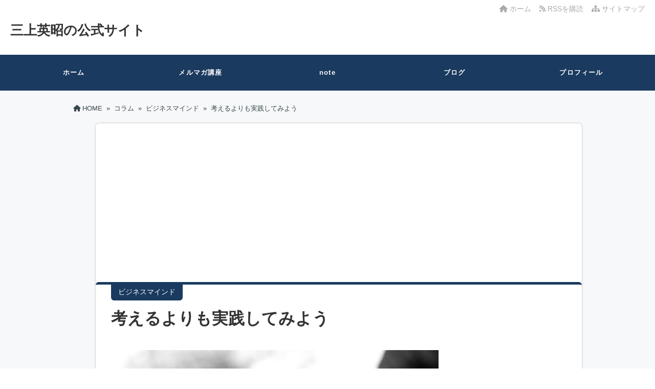

--- FILE ---
content_type: text/html; charset=UTF-8
request_url: https://mikamihideaki.com/%E8%80%83%E3%81%88%E3%82%8B%E3%82%88%E3%82%8A%E3%82%82%E5%AE%9F%E8%B7%B5%E3%81%97%E3%81%A6%E3%81%BF%E3%82%88%E3%81%86/
body_size: 11179
content:
<!DOCTYPE html>
<html lang="ja">
<head>
<script async src="https://pagead2.googlesyndication.com/pagead/js/adsbygoogle.js?client=ca-pub-6905233957384108"
crossorigin="anonymous"></script>    <meta charset="UTF-8" />
<link rel="dns-prefetch" href="https://ajax.googleapis.com">
<link rel="alternate" type="application/atom+xml" title="三上英昭の公式サイト Atom Feed" href="https://mikamihideaki.com/feed/atom/" />
<link rel="alternate" type="application/rss+xml" title="三上英昭の公式サイト RSS Feed" href="https://mikamihideaki.com/feed/" />
<link rel="icon" href="https://mikamihideaki.com/wp-content/themes/tw2default/img/favicon.ico" type="image/x-icon" sizes="any">
<!-- <link rel="stylesheet" href="https://mikamihideaki.com/wp-content/themes/tw2default/style.css" type="text/css" /> -->
<meta name="viewport" content="width=device-width,initial-scale=1.0">
<!-- <link rel="stylesheet" media="all" type="text/css" href="https://mikamihideaki.com/wp-content/themes/tw2default/tablet.css" /> -->
<!-- <link rel="stylesheet" media="all" type="text/css" href="https://mikamihideaki.com/wp-content/themes/tw2default/smart.css" /> -->
<!-- <link href="https://mikamihideaki.com/wp-content/themes/tw2default/select-color.css" rel="stylesheet" type="text/css" /> -->
<!-- <link href="https://mikamihideaki.com/wp-content/themes/tw2default/shortcode.css" rel="stylesheet" type="text/css" /> -->
<link rel="stylesheet" type="text/css" href="//mikamihideaki.com/wp-content/cache/wpfc-minified/mkqrippz/67bie.css" media="all"/>
<script type="text/javascript" src="https://mikamihideaki.com/wp-content/themes/tw2default/js/subMenu.js"></script>
<script type="text/javascript" src="https://mikamihideaki.com/wp-content/themes/tw2default/js/smoothscroll.js"></script>
<script src="https://apis.google.com/js/platform.js" async defer data-lang="ja"></script>
<meta name="description" content="ネットや書籍等で、 自己研鑽するのもいいのですが、その後どうしていますか？「まだ時期が早いから」「もう少し学んでから」な...">
<!-- OGP -->
<meta property="og:type" content="blog">
<meta property="og:image" content="https://mikamihideaki.com/wp-content/uploads/2016/10/1042346815882355.jpg">
<meta property="og:site_name" content="三上英昭の公式サイト">
<meta property="og:locale" content="ja_JP" />
<meta property="og:description" content="ネットや書籍等で、 自己研鑽するのもいいのですが、 その後どうしていますか？ 「まだ時期が早いから」 「もう少し学んでから」 なんて言う言葉を口にしてませんか？ 山積みされた情報商材や書籍を 眺めてい">
<meta property="og:title" content="考えるよりも実践してみよう">
<meta property="og:url" content="https://mikamihideaki.com/%e8%80%83%e3%81%88%e3%82%8b%e3%82%88%e3%82%8a%e3%82%82%e5%ae%9f%e8%b7%b5%e3%81%97%e3%81%a6%e3%81%bf%e3%82%88%e3%81%86/">
<meta name="twitter:domain" content="mikamihideaki.com">
<meta name="twitter:card" content="summary_large_image">
<!-- /OGP -->
<style type="text/css">
#main-background, .banner, #review {
background-color: #f7f8fa;
background-image: url('');
background-repeat: repeat;
text-align: center;
}
h1.site-title {
font-size: 26px;
}
h1.site-title a{
color: #333333;
}
.banner-in img{
height: 300px;
}
p {
font-size: 16px;
margin-bottom: 0px;
line-height: 2;
}
.entry-content, .entry-content-i, .entry-content-s, #main .textwidget {
font-size: 16px;
line-height: 2;
}
#main .rankingvera p.catch, #main .rankingverb td p.catch {
font-size: 18px;
}
@media screen and (max-width: 850px) {
.caption-head p.on-head-title { font-size: 20px; }
}
@media screen and (max-width: 800px) {
.banner-in img { height: auto; }
}
@media screen and (max-width: 500px) {
p { line-height: 1.6; margin-bottom: 10px; }
.entry-content, .entry-content-i, .entry-content-s, #main .textwidget { line-height: 1.6; }
#main .rankingvera p.catch, #main .rankingverb td p.catch { font-size: 16px; }
}
@media screen and (max-width: 480px) {
h1.site-title { font-size: 16px; }
h1.site-title { width: 80%; margin-left: 3%; margin-right: 17%; }
}
.normal_box p:last-child, .in_img_box p:last-child, .in_img_box2 p:last-child, .Q_black p:last-child, .Q_blue p:last-child, .Q_green p:last-child, .Q_red p:last-child, .Q_pink p:last-child, .Q_orange p:last-child, .A_black p:last-child, .A_blue p:last-child, .A_green p:last-child, .A_red p:last-child, .A_pink p:last-child, .A_orange p:last-child, .Q01_black p:last-child, .Q01_blue p:last-child, .Q01_green p:last-child, .Q01_red p:last-child, .Q01_pink p:last-child, .Q01_orange p:last-child, .A01_black p:last-child, .A01_blue p:last-child, .A01_green p:last-child, .A01_red p:last-child, .A01_pink p:last-child, .A01_orange p:last-child, .fkds_black p:last-child, .fkds_blue p:last-child, .fkds_green p:last-child, .fkds_red p:last-child, .fkds_pink p:last-child, .fkds_orange p:last-child, .check_box_red_s p:last-child, .check_box_black_s p:last-child, .check_box_blue_s p:last-child, .check_box_green_s p:last-child, .check_box_pink_s p:last-child, .check_box_orange_s p:last-child, .check_box_red_r p:last-child, .check_box_black_r p:last-child, .check_box_blue_r p:last-child, .check_box_green_r p:last-child, .check_box_pink_r p:last-child, .check_box_orange_r p:last-child, .check_box_red_w p:last-child, .check_box_black_w p:last-child, .check_box_blue_w p:last-child, .check_box_green_w p:last-child, .check_box_pink_w p:last-child, .check_box_orange_w p:last-child, .point_box_red_s p:last-child, .point_box_black_s p:last-child, .point_box_blue_s p:last-child, .point_box_green_s p:last-child, .point_box_pink_s p:last-child, .point_box_orange_s p:last-child, .point_box_red_r p:last-child, .point_box_black_r p:last-child, .point_box_blue_r p:last-child, .point_box_green_r p:last-child, .point_box_pink_r p:last-child, .point_box_orange_r p:last-child, .point_box_red_w p:last-child, .point_box_black_w p:last-child, .point_box_blue_w p:last-child, .point_box_green_w p:last-child, .point_box_pink_w p:last-child, .point_box_orange_w p:last-child, .box01_black_body p:last-child, .box01_blue_body p:last-child, .box01_green_body p:last-child, .box01_red_body p:last-child, .box01_pink_body p:last-child, .box01_orange_body p:last-child, .box02_black_body p:last-child, .box02_blue_body p:last-child, .box02_green_body p:last-child, .box02_red_body p:last-child, .box02_pink_body p:last-child, .box02_orange_body p:last-child, .simplebox1 p:last-child, .simplebox2 p:last-child, .design1-1 p:last-child, .design1-2 p:last-child, .design1-3 p:last-child, .design2 p:last-child, .design3 p:last-child, .design4 p:last-child, .design5 p:last-child, .design5-a p:last-child, .design5-m p:last-child, .design5-p p:last-child, .design5-s p:last-child, .design5-i p:last-child, .design5-l p:last-child, .comments-l p:last-child, .comments-l-f p:last-child, .comments-r p:last-child, .comments-r-f p:last-child, .raa-back p, .raa-box p, .rab-back p, .rab-top p, .rac-back p, .tk_m_box p, .side_profile_w p, .lbox01_black p:last-child, .lbox01_blue p:last-child, .lbox01_green p:last-child, .lbox01_red p:last-child, .lbox01_pink p:last-child, .lbox01_orange p:last-child, .libo001 p:last-child, .libo002 p:last-child, .libo003 p:last-child, .libo004 p:last-child, .libo005 p:last-child, .mdes_box p:last-child {margin-bottom:0;}
.rac-back p { margin: 0; }
#g-navi-in, #g-navi-in ul li, #new-content h3.infotitle::after, .c_c_t_w .entry-title::after, .c_c_b_w .entry-title::after, #new-content .entry-title::after, .c_c_t_w #calendar_wrap caption::after, .c_c_b_w #calendar_wrap caption::after, #kanren_box .entry-title::after, #kanren_box .entry-title::after, .comments_box h3::after, #toppagemain .entry-content::after, #respond input#submit, #main .tablenav .current, .link-next, .kanrenmenu_thumb ul li .eye_cate, #main #toppagemain .entry-content .efoot, #main .entry-content h2, #main .entry-content-i h2, #main .entry-content-s h2, .kanrenmenu_thumb ul li .keye, .tagcloud a, .rss-space input, #footer, .topcate, #review h2, #tb, #searchsubmit, #main .entry-content-i input[type="submit"]{
background-color: #1a3a5f;
}
#main .c_c_t_w .fa, #main .c_c_b_w .fa, #main .c_c_t_w .fas, #main .c_c_b_w .fas, #new-content .fas, #new-content .info .date, .c_c_t_w #wp-calendar caption::before, .c_c_b_w #wp-calendar caption::before, .comments_box h3::before, #kanren_box h3::before, #main .entry-content h3, #main .entry-content-i h3, #main .entry-content-s h3, #main .entry-content h5, #main .entry-content-i h5, #main .entry-content-s h5, #main h3.sitemap-cate-title, #main h3.sitemap-cate-title a, #respond input#submit:hover, .tagcloud a:hover, a:hover .link-next, a:hover .link-next p, .rss-space a:hover input, #searchsubmit:hover, #main .entry-content-i input[type="submit"]:hover{
color: #1a3a5f;
}
h4, h5, #cate_main .entry-content, .entry-content-i, .entry-content-s, #new-content h3.infotitle, .c_c_t_w .entry-title, .c_c_b_w .entry-title, #new-content .entry-title, .comments_box h3, .c_c_t_w #calendar_wrap caption, #kanren_box .entry-title, .c_c_b_w #calendar_wrap caption, #kanren_box .entry-title, h3#comments, h3.comments, #main .entry-content h3, #main .entry-content-i h3, #main .entry-content-s h3, .entry-content h4, .entry-content-i h4, .entry-content-s h4, .tagcloud a, #respond input#submit:hover, .tagcloud a:hover, .link-next, a:hover .link-next, .rss-space input, .rss-space a:hover input, #searchsubmit, #main .entry-content-i input[type="submit"], .rss-space a:hover input, #review h1.review-title,
#searchsubmit:hover, #main .entry-content-i input[type="submit"]:hover, #main_mail{
border-color: #1a3a5f;
}
#main .entry-content h2::after, #main .entry-content-i h2::after, #main .entry-content-s h2::after, #review h2::after {
border-top-color: #1a3a5f;
}
#main h2.toppage-title::after { border: none; }
#main h2.toppage-title, .rss-space a:hover input, #searchsubmit:hover, #main .entry-content-i input[type="submit"]:hover { background: none; }
#main .entry-content h3, #main .entry-content-i h3, #main .entry-content-s h3 { border-top: 1px #DDDDDD solid; border-bottom: 1px #DDDDDD solid; }
#main h3.sitemap-cate-title { border-top: none; border-bottom: none; }
#new-content h3.infotitle, .c_c_t_w .entry-title, .c_c_b_w .entry-title, #new-content .entry-title, .comments_box h3, .c_c_t_w #calendar_wrap caption, #kanren_box .entry-title, .c_c_b_w #calendar_wrap caption, #kanren_box .entry-title {
border-bottom: 4px solid #DDDDDD;
border-bottom-color: rgb(221, 221, 221);
}
.caption-head{
text-align: ;
}
.caption-head p.on-head-title {
color: #ffffff;
text-shadow: 1px 1px 1px #555555;
}
.caption-head p.on-head-txt{
color: #ffffff;
text-shadow: 1px 1px 1px #555555;
}
</style>
<!-- <link href="https://mikamihideaki.com/wp-content/themes/tw2default/custam.css" rel="stylesheet" type="text/css" /> -->
<link rel="stylesheet" type="text/css" href="//mikamihideaki.com/wp-content/cache/wpfc-minified/e3oimfe5/67bie.css" media="all"/>
<title>考えるよりも実践してみよう | 三上英昭の公式サイト</title>
<meta name='robots' content='max-image-preview:large' />
<link rel='dns-prefetch' href='//cdnjs.cloudflare.com' />
<link rel="alternate" type="application/rss+xml" title="三上英昭の公式サイト &raquo; 考えるよりも実践してみよう のコメントのフィード" href="https://mikamihideaki.com/%e8%80%83%e3%81%88%e3%82%8b%e3%82%88%e3%82%8a%e3%82%82%e5%ae%9f%e8%b7%b5%e3%81%97%e3%81%a6%e3%81%bf%e3%82%88%e3%81%86/feed/" />
<link rel="alternate" title="oEmbed (JSON)" type="application/json+oembed" href="https://mikamihideaki.com/wp-json/oembed/1.0/embed?url=https%3A%2F%2Fmikamihideaki.com%2F%25e8%2580%2583%25e3%2581%2588%25e3%2582%258b%25e3%2582%2588%25e3%2582%258a%25e3%2582%2582%25e5%25ae%259f%25e8%25b7%25b5%25e3%2581%2597%25e3%2581%25a6%25e3%2581%25bf%25e3%2582%2588%25e3%2581%2586%2F" />
<link rel="alternate" title="oEmbed (XML)" type="text/xml+oembed" href="https://mikamihideaki.com/wp-json/oembed/1.0/embed?url=https%3A%2F%2Fmikamihideaki.com%2F%25e8%2580%2583%25e3%2581%2588%25e3%2582%258b%25e3%2582%2588%25e3%2582%258a%25e3%2582%2582%25e5%25ae%259f%25e8%25b7%25b5%25e3%2581%2597%25e3%2581%25a6%25e3%2581%25bf%25e3%2582%2588%25e3%2581%2586%2F&#038;format=xml" />
<!-- SEO SIMPLE PACK 3.6.2 -->
<meta name="description" content="ネットや書籍等で、 自己研鑽するのもいいのですが、 その後どうしていますか？ 「まだ時期が早いから」 「もう少し学んでから」 なんて言う言葉を口にしてませんか？ 山積みされた情報商材や書籍を 眺めていても、何も変わりません。 まずは、何でも">
<link rel="canonical" href="https://mikamihideaki.com/%e8%80%83%e3%81%88%e3%82%8b%e3%82%88%e3%82%8a%e3%82%82%e5%ae%9f%e8%b7%b5%e3%81%97%e3%81%a6%e3%81%bf%e3%82%88%e3%81%86/">
<meta property="og:locale" content="ja_JP">
<meta property="og:type" content="article">
<meta property="og:image" content="https://mikamihideaki.com/wp-content/uploads/2016/10/1042346815882355.jpg">
<meta property="og:title" content="考えるよりも実践してみよう | 三上英昭の公式サイト">
<meta property="og:description" content="ネットや書籍等で、 自己研鑽するのもいいのですが、 その後どうしていますか？ 「まだ時期が早いから」 「もう少し学んでから」 なんて言う言葉を口にしてませんか？ 山積みされた情報商材や書籍を 眺めていても、何も変わりません。 まずは、何でも">
<meta property="og:url" content="https://mikamihideaki.com/%e8%80%83%e3%81%88%e3%82%8b%e3%82%88%e3%82%8a%e3%82%82%e5%ae%9f%e8%b7%b5%e3%81%97%e3%81%a6%e3%81%bf%e3%82%88%e3%81%86/">
<meta property="og:site_name" content="三上英昭の公式サイト">
<meta name="twitter:card" content="summary">
<!-- / SEO SIMPLE PACK -->
<style id='wp-img-auto-sizes-contain-inline-css' type='text/css'>
img:is([sizes=auto i],[sizes^="auto," i]){contain-intrinsic-size:3000px 1500px}
/*# sourceURL=wp-img-auto-sizes-contain-inline-css */
</style>
<style id='wp-block-library-inline-css' type='text/css'>
:root{--wp-block-synced-color:#7a00df;--wp-block-synced-color--rgb:122,0,223;--wp-bound-block-color:var(--wp-block-synced-color);--wp-editor-canvas-background:#ddd;--wp-admin-theme-color:#007cba;--wp-admin-theme-color--rgb:0,124,186;--wp-admin-theme-color-darker-10:#006ba1;--wp-admin-theme-color-darker-10--rgb:0,107,160.5;--wp-admin-theme-color-darker-20:#005a87;--wp-admin-theme-color-darker-20--rgb:0,90,135;--wp-admin-border-width-focus:2px}@media (min-resolution:192dpi){:root{--wp-admin-border-width-focus:1.5px}}.wp-element-button{cursor:pointer}:root .has-very-light-gray-background-color{background-color:#eee}:root .has-very-dark-gray-background-color{background-color:#313131}:root .has-very-light-gray-color{color:#eee}:root .has-very-dark-gray-color{color:#313131}:root .has-vivid-green-cyan-to-vivid-cyan-blue-gradient-background{background:linear-gradient(135deg,#00d084,#0693e3)}:root .has-purple-crush-gradient-background{background:linear-gradient(135deg,#34e2e4,#4721fb 50%,#ab1dfe)}:root .has-hazy-dawn-gradient-background{background:linear-gradient(135deg,#faaca8,#dad0ec)}:root .has-subdued-olive-gradient-background{background:linear-gradient(135deg,#fafae1,#67a671)}:root .has-atomic-cream-gradient-background{background:linear-gradient(135deg,#fdd79a,#004a59)}:root .has-nightshade-gradient-background{background:linear-gradient(135deg,#330968,#31cdcf)}:root .has-midnight-gradient-background{background:linear-gradient(135deg,#020381,#2874fc)}:root{--wp--preset--font-size--normal:16px;--wp--preset--font-size--huge:42px}.has-regular-font-size{font-size:1em}.has-larger-font-size{font-size:2.625em}.has-normal-font-size{font-size:var(--wp--preset--font-size--normal)}.has-huge-font-size{font-size:var(--wp--preset--font-size--huge)}.has-text-align-center{text-align:center}.has-text-align-left{text-align:left}.has-text-align-right{text-align:right}.has-fit-text{white-space:nowrap!important}#end-resizable-editor-section{display:none}.aligncenter{clear:both}.items-justified-left{justify-content:flex-start}.items-justified-center{justify-content:center}.items-justified-right{justify-content:flex-end}.items-justified-space-between{justify-content:space-between}.screen-reader-text{border:0;clip-path:inset(50%);height:1px;margin:-1px;overflow:hidden;padding:0;position:absolute;width:1px;word-wrap:normal!important}.screen-reader-text:focus{background-color:#ddd;clip-path:none;color:#444;display:block;font-size:1em;height:auto;left:5px;line-height:normal;padding:15px 23px 14px;text-decoration:none;top:5px;width:auto;z-index:100000}html :where(.has-border-color){border-style:solid}html :where([style*=border-top-color]){border-top-style:solid}html :where([style*=border-right-color]){border-right-style:solid}html :where([style*=border-bottom-color]){border-bottom-style:solid}html :where([style*=border-left-color]){border-left-style:solid}html :where([style*=border-width]){border-style:solid}html :where([style*=border-top-width]){border-top-style:solid}html :where([style*=border-right-width]){border-right-style:solid}html :where([style*=border-bottom-width]){border-bottom-style:solid}html :where([style*=border-left-width]){border-left-style:solid}html :where(img[class*=wp-image-]){height:auto;max-width:100%}:where(figure){margin:0 0 1em}html :where(.is-position-sticky){--wp-admin--admin-bar--position-offset:var(--wp-admin--admin-bar--height,0px)}@media screen and (max-width:600px){html :where(.is-position-sticky){--wp-admin--admin-bar--position-offset:0px}}
/*# sourceURL=wp-block-library-inline-css */
</style><style id='global-styles-inline-css' type='text/css'>
:root{--wp--preset--aspect-ratio--square: 1;--wp--preset--aspect-ratio--4-3: 4/3;--wp--preset--aspect-ratio--3-4: 3/4;--wp--preset--aspect-ratio--3-2: 3/2;--wp--preset--aspect-ratio--2-3: 2/3;--wp--preset--aspect-ratio--16-9: 16/9;--wp--preset--aspect-ratio--9-16: 9/16;--wp--preset--color--black: #000000;--wp--preset--color--cyan-bluish-gray: #abb8c3;--wp--preset--color--white: #ffffff;--wp--preset--color--pale-pink: #f78da7;--wp--preset--color--vivid-red: #cf2e2e;--wp--preset--color--luminous-vivid-orange: #ff6900;--wp--preset--color--luminous-vivid-amber: #fcb900;--wp--preset--color--light-green-cyan: #7bdcb5;--wp--preset--color--vivid-green-cyan: #00d084;--wp--preset--color--pale-cyan-blue: #8ed1fc;--wp--preset--color--vivid-cyan-blue: #0693e3;--wp--preset--color--vivid-purple: #9b51e0;--wp--preset--gradient--vivid-cyan-blue-to-vivid-purple: linear-gradient(135deg,rgb(6,147,227) 0%,rgb(155,81,224) 100%);--wp--preset--gradient--light-green-cyan-to-vivid-green-cyan: linear-gradient(135deg,rgb(122,220,180) 0%,rgb(0,208,130) 100%);--wp--preset--gradient--luminous-vivid-amber-to-luminous-vivid-orange: linear-gradient(135deg,rgb(252,185,0) 0%,rgb(255,105,0) 100%);--wp--preset--gradient--luminous-vivid-orange-to-vivid-red: linear-gradient(135deg,rgb(255,105,0) 0%,rgb(207,46,46) 100%);--wp--preset--gradient--very-light-gray-to-cyan-bluish-gray: linear-gradient(135deg,rgb(238,238,238) 0%,rgb(169,184,195) 100%);--wp--preset--gradient--cool-to-warm-spectrum: linear-gradient(135deg,rgb(74,234,220) 0%,rgb(151,120,209) 20%,rgb(207,42,186) 40%,rgb(238,44,130) 60%,rgb(251,105,98) 80%,rgb(254,248,76) 100%);--wp--preset--gradient--blush-light-purple: linear-gradient(135deg,rgb(255,206,236) 0%,rgb(152,150,240) 100%);--wp--preset--gradient--blush-bordeaux: linear-gradient(135deg,rgb(254,205,165) 0%,rgb(254,45,45) 50%,rgb(107,0,62) 100%);--wp--preset--gradient--luminous-dusk: linear-gradient(135deg,rgb(255,203,112) 0%,rgb(199,81,192) 50%,rgb(65,88,208) 100%);--wp--preset--gradient--pale-ocean: linear-gradient(135deg,rgb(255,245,203) 0%,rgb(182,227,212) 50%,rgb(51,167,181) 100%);--wp--preset--gradient--electric-grass: linear-gradient(135deg,rgb(202,248,128) 0%,rgb(113,206,126) 100%);--wp--preset--gradient--midnight: linear-gradient(135deg,rgb(2,3,129) 0%,rgb(40,116,252) 100%);--wp--preset--font-size--small: 13px;--wp--preset--font-size--medium: 20px;--wp--preset--font-size--large: 36px;--wp--preset--font-size--x-large: 42px;--wp--preset--spacing--20: 0.44rem;--wp--preset--spacing--30: 0.67rem;--wp--preset--spacing--40: 1rem;--wp--preset--spacing--50: 1.5rem;--wp--preset--spacing--60: 2.25rem;--wp--preset--spacing--70: 3.38rem;--wp--preset--spacing--80: 5.06rem;--wp--preset--shadow--natural: 6px 6px 9px rgba(0, 0, 0, 0.2);--wp--preset--shadow--deep: 12px 12px 50px rgba(0, 0, 0, 0.4);--wp--preset--shadow--sharp: 6px 6px 0px rgba(0, 0, 0, 0.2);--wp--preset--shadow--outlined: 6px 6px 0px -3px rgb(255, 255, 255), 6px 6px rgb(0, 0, 0);--wp--preset--shadow--crisp: 6px 6px 0px rgb(0, 0, 0);}:where(.is-layout-flex){gap: 0.5em;}:where(.is-layout-grid){gap: 0.5em;}body .is-layout-flex{display: flex;}.is-layout-flex{flex-wrap: wrap;align-items: center;}.is-layout-flex > :is(*, div){margin: 0;}body .is-layout-grid{display: grid;}.is-layout-grid > :is(*, div){margin: 0;}:where(.wp-block-columns.is-layout-flex){gap: 2em;}:where(.wp-block-columns.is-layout-grid){gap: 2em;}:where(.wp-block-post-template.is-layout-flex){gap: 1.25em;}:where(.wp-block-post-template.is-layout-grid){gap: 1.25em;}.has-black-color{color: var(--wp--preset--color--black) !important;}.has-cyan-bluish-gray-color{color: var(--wp--preset--color--cyan-bluish-gray) !important;}.has-white-color{color: var(--wp--preset--color--white) !important;}.has-pale-pink-color{color: var(--wp--preset--color--pale-pink) !important;}.has-vivid-red-color{color: var(--wp--preset--color--vivid-red) !important;}.has-luminous-vivid-orange-color{color: var(--wp--preset--color--luminous-vivid-orange) !important;}.has-luminous-vivid-amber-color{color: var(--wp--preset--color--luminous-vivid-amber) !important;}.has-light-green-cyan-color{color: var(--wp--preset--color--light-green-cyan) !important;}.has-vivid-green-cyan-color{color: var(--wp--preset--color--vivid-green-cyan) !important;}.has-pale-cyan-blue-color{color: var(--wp--preset--color--pale-cyan-blue) !important;}.has-vivid-cyan-blue-color{color: var(--wp--preset--color--vivid-cyan-blue) !important;}.has-vivid-purple-color{color: var(--wp--preset--color--vivid-purple) !important;}.has-black-background-color{background-color: var(--wp--preset--color--black) !important;}.has-cyan-bluish-gray-background-color{background-color: var(--wp--preset--color--cyan-bluish-gray) !important;}.has-white-background-color{background-color: var(--wp--preset--color--white) !important;}.has-pale-pink-background-color{background-color: var(--wp--preset--color--pale-pink) !important;}.has-vivid-red-background-color{background-color: var(--wp--preset--color--vivid-red) !important;}.has-luminous-vivid-orange-background-color{background-color: var(--wp--preset--color--luminous-vivid-orange) !important;}.has-luminous-vivid-amber-background-color{background-color: var(--wp--preset--color--luminous-vivid-amber) !important;}.has-light-green-cyan-background-color{background-color: var(--wp--preset--color--light-green-cyan) !important;}.has-vivid-green-cyan-background-color{background-color: var(--wp--preset--color--vivid-green-cyan) !important;}.has-pale-cyan-blue-background-color{background-color: var(--wp--preset--color--pale-cyan-blue) !important;}.has-vivid-cyan-blue-background-color{background-color: var(--wp--preset--color--vivid-cyan-blue) !important;}.has-vivid-purple-background-color{background-color: var(--wp--preset--color--vivid-purple) !important;}.has-black-border-color{border-color: var(--wp--preset--color--black) !important;}.has-cyan-bluish-gray-border-color{border-color: var(--wp--preset--color--cyan-bluish-gray) !important;}.has-white-border-color{border-color: var(--wp--preset--color--white) !important;}.has-pale-pink-border-color{border-color: var(--wp--preset--color--pale-pink) !important;}.has-vivid-red-border-color{border-color: var(--wp--preset--color--vivid-red) !important;}.has-luminous-vivid-orange-border-color{border-color: var(--wp--preset--color--luminous-vivid-orange) !important;}.has-luminous-vivid-amber-border-color{border-color: var(--wp--preset--color--luminous-vivid-amber) !important;}.has-light-green-cyan-border-color{border-color: var(--wp--preset--color--light-green-cyan) !important;}.has-vivid-green-cyan-border-color{border-color: var(--wp--preset--color--vivid-green-cyan) !important;}.has-pale-cyan-blue-border-color{border-color: var(--wp--preset--color--pale-cyan-blue) !important;}.has-vivid-cyan-blue-border-color{border-color: var(--wp--preset--color--vivid-cyan-blue) !important;}.has-vivid-purple-border-color{border-color: var(--wp--preset--color--vivid-purple) !important;}.has-vivid-cyan-blue-to-vivid-purple-gradient-background{background: var(--wp--preset--gradient--vivid-cyan-blue-to-vivid-purple) !important;}.has-light-green-cyan-to-vivid-green-cyan-gradient-background{background: var(--wp--preset--gradient--light-green-cyan-to-vivid-green-cyan) !important;}.has-luminous-vivid-amber-to-luminous-vivid-orange-gradient-background{background: var(--wp--preset--gradient--luminous-vivid-amber-to-luminous-vivid-orange) !important;}.has-luminous-vivid-orange-to-vivid-red-gradient-background{background: var(--wp--preset--gradient--luminous-vivid-orange-to-vivid-red) !important;}.has-very-light-gray-to-cyan-bluish-gray-gradient-background{background: var(--wp--preset--gradient--very-light-gray-to-cyan-bluish-gray) !important;}.has-cool-to-warm-spectrum-gradient-background{background: var(--wp--preset--gradient--cool-to-warm-spectrum) !important;}.has-blush-light-purple-gradient-background{background: var(--wp--preset--gradient--blush-light-purple) !important;}.has-blush-bordeaux-gradient-background{background: var(--wp--preset--gradient--blush-bordeaux) !important;}.has-luminous-dusk-gradient-background{background: var(--wp--preset--gradient--luminous-dusk) !important;}.has-pale-ocean-gradient-background{background: var(--wp--preset--gradient--pale-ocean) !important;}.has-electric-grass-gradient-background{background: var(--wp--preset--gradient--electric-grass) !important;}.has-midnight-gradient-background{background: var(--wp--preset--gradient--midnight) !important;}.has-small-font-size{font-size: var(--wp--preset--font-size--small) !important;}.has-medium-font-size{font-size: var(--wp--preset--font-size--medium) !important;}.has-large-font-size{font-size: var(--wp--preset--font-size--large) !important;}.has-x-large-font-size{font-size: var(--wp--preset--font-size--x-large) !important;}
/*# sourceURL=global-styles-inline-css */
</style>
<style id='classic-theme-styles-inline-css' type='text/css'>
/*! This file is auto-generated */
.wp-block-button__link{color:#fff;background-color:#32373c;border-radius:9999px;box-shadow:none;text-decoration:none;padding:calc(.667em + 2px) calc(1.333em + 2px);font-size:1.125em}.wp-block-file__button{background:#32373c;color:#fff;text-decoration:none}
/*# sourceURL=/wp-includes/css/classic-themes.min.css */
</style>
<!-- <link rel='stylesheet' id='yyi_rinker_stylesheet-css' href='https://mikamihideaki.com/wp-content/plugins/yyi-rinker/css/style.css?v=1.11.1&#038;ver=6.9' type='text/css' media='all' /> -->
<link rel="stylesheet" type="text/css" href="//mikamihideaki.com/wp-content/cache/wpfc-minified/e70x0c9l/67bie.css" media="all"/>
<link rel='stylesheet' id='font-awesome-css' href='https://cdnjs.cloudflare.com/ajax/libs/font-awesome/6.4.2/css/all.min.css?ver=6.4.2' type='text/css' media='all' />
<link rel='stylesheet' id='font-awesome-v4-shims-css' href='https://cdnjs.cloudflare.com/ajax/libs/font-awesome/6.4.2/css/v4-shims.min.css?ver=6.4.2' type='text/css' media='all' />
<script type="text/javascript" src="https://mikamihideaki.com/wp-includes/js/jquery/jquery.min.js?ver=3.7.1" id="jquery-core-js"></script>
<script type="text/javascript" src="https://mikamihideaki.com/wp-includes/js/jquery/jquery-migrate.min.js?ver=3.4.1" id="jquery-migrate-js"></script>
<script type="text/javascript" src="https://mikamihideaki.com/wp-content/plugins/yyi-rinker/js/event-tracking.js?v=1.11.1" id="yyi_rinker_event_tracking_script-js"></script>
<link rel="https://api.w.org/" href="https://mikamihideaki.com/wp-json/" /><link rel="alternate" title="JSON" type="application/json" href="https://mikamihideaki.com/wp-json/wp/v2/posts/267" /><link rel="EditURI" type="application/rsd+xml" title="RSD" href="https://mikamihideaki.com/xmlrpc.php?rsd" />
<link rel='shortlink' href='https://mikamihideaki.com/?p=267' />
<script type="text/javascript" language="javascript">
var vc_pid = "887363891";
</script><script type="text/javascript" src="//aml.valuecommerce.com/vcdal.js" async></script><style>
.yyi-rinker-images {
display: flex;
justify-content: center;
align-items: center;
position: relative;
}
div.yyi-rinker-image img.yyi-rinker-main-img.hidden {
display: none;
}
.yyi-rinker-images-arrow {
cursor: pointer;
position: absolute;
top: 50%;
display: block;
margin-top: -11px;
opacity: 0.6;
width: 22px;
}
.yyi-rinker-images-arrow-left{
left: -10px;
}
.yyi-rinker-images-arrow-right{
right: -10px;
}
.yyi-rinker-images-arrow-left.hidden {
display: none;
}
.yyi-rinker-images-arrow-right.hidden {
display: none;
}
div.yyi-rinker-contents.yyi-rinker-design-tate  div.yyi-rinker-box{
flex-direction: column;
}
div.yyi-rinker-contents.yyi-rinker-design-slim div.yyi-rinker-box .yyi-rinker-links {
flex-direction: column;
}
div.yyi-rinker-contents.yyi-rinker-design-slim div.yyi-rinker-info {
width: 100%;
}
div.yyi-rinker-contents.yyi-rinker-design-slim .yyi-rinker-title {
text-align: center;
}
div.yyi-rinker-contents.yyi-rinker-design-slim .yyi-rinker-links {
text-align: center;
}
div.yyi-rinker-contents.yyi-rinker-design-slim .yyi-rinker-image {
margin: auto;
}
div.yyi-rinker-contents.yyi-rinker-design-slim div.yyi-rinker-info ul.yyi-rinker-links li {
align-self: stretch;
}
div.yyi-rinker-contents.yyi-rinker-design-slim div.yyi-rinker-box div.yyi-rinker-info {
padding: 0;
}
div.yyi-rinker-contents.yyi-rinker-design-slim div.yyi-rinker-box {
flex-direction: column;
padding: 14px 5px 0;
}
.yyi-rinker-design-slim div.yyi-rinker-box div.yyi-rinker-info {
text-align: center;
}
.yyi-rinker-design-slim div.price-box span.price {
display: block;
}
div.yyi-rinker-contents.yyi-rinker-design-slim div.yyi-rinker-info div.yyi-rinker-title a{
font-size:16px;
}
div.yyi-rinker-contents.yyi-rinker-design-slim ul.yyi-rinker-links li.amazonkindlelink:before,  div.yyi-rinker-contents.yyi-rinker-design-slim ul.yyi-rinker-links li.amazonlink:before,  div.yyi-rinker-contents.yyi-rinker-design-slim ul.yyi-rinker-links li.rakutenlink:before, div.yyi-rinker-contents.yyi-rinker-design-slim ul.yyi-rinker-links li.yahoolink:before, div.yyi-rinker-contents.yyi-rinker-design-slim ul.yyi-rinker-links li.mercarilink:before {
font-size:12px;
}
div.yyi-rinker-contents.yyi-rinker-design-slim ul.yyi-rinker-links li a {
font-size: 13px;
}
.entry-content ul.yyi-rinker-links li {
padding: 0;
}
div.yyi-rinker-contents .yyi-rinker-attention.attention_desing_right_ribbon {
width: 89px;
height: 91px;
position: absolute;
top: -1px;
right: -1px;
left: auto;
overflow: hidden;
}
div.yyi-rinker-contents .yyi-rinker-attention.attention_desing_right_ribbon span {
display: inline-block;
width: 146px;
position: absolute;
padding: 4px 0;
left: -13px;
top: 12px;
text-align: center;
font-size: 12px;
line-height: 24px;
-webkit-transform: rotate(45deg);
transform: rotate(45deg);
box-shadow: 0 1px 3px rgba(0, 0, 0, 0.2);
}
div.yyi-rinker-contents .yyi-rinker-attention.attention_desing_right_ribbon {
background: none;
}
.yyi-rinker-attention.attention_desing_right_ribbon .yyi-rinker-attention-after,
.yyi-rinker-attention.attention_desing_right_ribbon .yyi-rinker-attention-before{
display:none;
}
div.yyi-rinker-use-right_ribbon div.yyi-rinker-title {
margin-right: 2rem;
}
</style>		<style type="text/css" id="wp-custom-css">
/* H2（装飾見出し）の上余白を圧縮 */
.entry-content h2 {
margin-top: 24px !important;
}
/* 段落と見出しの余白のバランス調整 */
.entry-content p {
margin-bottom: 12px !important;
}
/* THE WORLD 2.0 の帯見出し（補正用） */
.w2h2, .w2-h2, .w2-style-h2 {
margin-top: 24px !important;
}
</style>
</head>
<body>
<div id="container">
<!--ヘッダー開始-->
<div id="header">
<div id="header-in">
<!--トップナビゲーション開始-->
<div id="top-navi-bg">
<div id="top-navi">
<ul>
<li><a href="https://mikamihideaki.com/sitemap"><i class="fa fa-sitemap" aria-hidden="true"></i>&nbsp;サイトマップ</a></li>
<li><a href="https://mikamihideaki.com/feed/atom/" target="_blank"><i class="fa fa-rss" aria-hidden="true"></i>&nbsp;RSSを購読&nbsp;&nbsp;</a>&nbsp;&nbsp;</li>
<li><a href="https://mikamihideaki.com"><i class="fa fa-home" aria-hidden="true"></i>&nbsp;ホーム</a>&nbsp;&nbsp;&nbsp;&nbsp;</li>
</ul>
</div>
</div>
<!--トップナビゲーション終了 -->
<!--タイトル開始-->
<h1 class="site-title"><a href="https://mikamihideaki.com">三上英昭の公式サイト</a></h1>
<!--タイトル終了-->
</div>
</div>
<!--ヘッダー終了 -->
<!--グローバルナビゲーション開始-->
<div id="naviall">
<div id="g-navi-in"><div class="menu-menu02-container"><ul id="menu-menu02" class="menu"><li class="menu-item menu-item-type-custom menu-item-object-custom menu-item-home menu-item-1311"><a href="http://mikamihideaki.com/">ホーム</a></li>
<li class="menu-item menu-item-type-custom menu-item-object-custom menu-item-1894"><a href="https://mikamihideaki.com/LP001/">メルマガ講座</a></li>
<li class="menu-item menu-item-type-custom menu-item-object-custom menu-item-1751"><a href="https://note.com/m_hideaki">note</a></li>
<li class="menu-item menu-item-type-taxonomy menu-item-object-category menu-item-has-children menu-item-1429"><a href="https://mikamihideaki.com/category/blog/">ブログ</a>
<ul class="sub-menu">
<li class="menu-item menu-item-type-taxonomy menu-item-object-category current-post-ancestor current-menu-parent current-post-parent menu-item-1315"><a href="https://mikamihideaki.com/category/column/mind/">ビジネスマインド</a></li>
<li class="menu-item menu-item-type-taxonomy menu-item-object-category menu-item-1316"><a href="https://mikamihideaki.com/category/column/know-how/">ノウハウ</a></li>
</ul>
</li>
<li class="menu-item menu-item-type-post_type menu-item-object-page menu-item-1799"><a href="https://mikamihideaki.com/page-1791/">プロフィール</a></li>
</ul></div></div>
</div>
<div id="dro_navi">
<div id="nav-dr">
<input id="nav-in" type="checkbox" class="nav-unsh">
<label id="nav-op" for="nav-in"><span></span></label>
<label class="nav-unsh" id="nav-cl" for="nav-in"></label>
<div id="nav-con">
<nav id="menu" class="togmenu">
<div id="gnavi_box">
<div id="nav_clo">　メニュー<label id="nav-op" for="nav-in"><span></span><span></span></label></div>
<div class="menu-menu02-container"><ul id="menu-menu02-1" class="menu"><li class="menu-item menu-item-type-custom menu-item-object-custom menu-item-home menu-item-1311"><a href="http://mikamihideaki.com/">ホーム</a></li>
<li class="menu-item menu-item-type-custom menu-item-object-custom menu-item-1894"><a href="https://mikamihideaki.com/LP001/">メルマガ講座</a></li>
<li class="menu-item menu-item-type-custom menu-item-object-custom menu-item-1751"><a href="https://note.com/m_hideaki">note</a></li>
<li class="menu-item menu-item-type-taxonomy menu-item-object-category menu-item-has-children menu-item-1429"><a href="https://mikamihideaki.com/category/blog/">ブログ</a>
<ul class="sub-menu">
<li class="menu-item menu-item-type-taxonomy menu-item-object-category current-post-ancestor current-menu-parent current-post-parent menu-item-1315"><a href="https://mikamihideaki.com/category/column/mind/">ビジネスマインド</a></li>
<li class="menu-item menu-item-type-taxonomy menu-item-object-category menu-item-1316"><a href="https://mikamihideaki.com/category/column/know-how/">ノウハウ</a></li>
</ul>
</li>
<li class="menu-item menu-item-type-post_type menu-item-object-page menu-item-1799"><a href="https://mikamihideaki.com/page-1791/">プロフィール</a></li>
</ul></div>                </div>
</nav>
</div>
</div>
</div>
<!--グローバルナビゲーション終了-->
<div id="main-background">
<div id="containerk1">
<!-- パンくずリスト開始 -->
<div class="breadcrumbs" itemscope itemtype="https://schema.org/BreadcrumbList"><span class="breadcrumbs_home" itemprop="itemListElement" itemscope itemtype="https://schema.org/ListItem"><a href="https://mikamihideaki.com/" itemprop="item"><i class="fas fa-home" aria-hidden="true"></i>&nbsp;<span itemprop="name">HOME</span></a><meta itemprop="position" content="1" /></span>&nbsp;&nbsp;&raquo;&nbsp;&nbsp;<span class="breadcrumbs_cate" itemprop="itemListElement" itemscope itemtype="https://schema.org/ListItem"><a href="https://mikamihideaki.com/category/column/" itemprop="item"><span itemprop="name">コラム</span></a><meta itemprop="position" content="2" /></span>&nbsp;&nbsp;&raquo;&nbsp;&nbsp;<span class="breadcrumbs_cate" itemprop="itemListElement" itemscope itemtype="https://schema.org/ListItem"><a href="https://mikamihideaki.com/category/column/mind/" itemprop="item"><span itemprop="name">ビジネスマインド</span></a><meta itemprop="position" content="3" /></span>&nbsp;&nbsp;&raquo;&nbsp;&nbsp;<span class="breadcrumbs_title" itemprop="itemListElement" itemscope itemtype="https://schema.org/ListItem"><a href="https://mikamihideaki.com/%e8%80%83%e3%81%88%e3%82%8b%e3%82%88%e3%82%8a%e3%82%82%e5%ae%9f%e8%b7%b5%e3%81%97%e3%81%a6%e3%81%bf%e3%82%88%e3%81%86/" itemprop="item"><span itemprop="name">考えるよりも実践してみよう</span></a><meta itemprop="position" content="4" /></span></div>
<!-- パンくずリスト終了 -->
<!--メイン開始 -->
<div id="main">
<div class="c_c_t_w"><script async src="https://pagead2.googlesyndication.com/pagead/js/adsbygoogle.js?client=ca-pub-6905233957384108"
crossorigin="anonymous"></script>
<!-- 公式サイト記事上 -->
<ins class="adsbygoogle"
style="display:block"
data-ad-client="ca-pub-6905233957384108"
data-ad-slot="8362473775"
data-ad-format="auto"
data-full-width-responsive="true"></ins>
<script>
(adsbygoogle = window.adsbygoogle || []).push({});
</script></div>
<!-- 記事開始 -->
<div class="entry-content-i">
<div class="topcate">
ビジネスマインド        </div>
<h1 class="entry-title">考えるよりも実践してみよう</h1>
<!-- アイキャッチ画像開始 -->
<div class="eye-catch-img-center"><img src="https://mikamihideaki.com/wp-content/uploads/2016/10/1042346815882355.jpg" class="wp-post-image wp-post-image" alt="" decoding="async" fetchpriority="high" srcset="https://mikamihideaki.com/wp-content/uploads/2016/10/1042346815882355.jpg 640w, https://mikamihideaki.com/wp-content/uploads/2016/10/1042346815882355-300x200.jpg 300w" sizes="(max-width: 640px) 100vw, 640px" /></div>
<!-- アイキャッチ画像終了 -->
<!-- ソーシャルボタン開始 -->
<ul class="sns_button">
</ul>
<!-- ソーシャルボタン終了 -->
<!-- ステマ規制法に対応する表記 -->
<div class="stealthtxt"><p>当記事はアフィリエイト広告を利用しています。</p></div>
<!-- 記事本文開始 -->
<p>ネットや書籍等で、 自己研鑽するのもいいのですが、</p>
<p>その後どうしていますか？</p>
<p>「まだ時期が早いから」</p>
<p>「もう少し学んでから」</p>
<p>なんて言う言葉を口にしてませんか？</p>
<p>山積みされた情報商材や書籍を 眺めていても、何も変わりません。</p>
<p>まずは、何でもいいので すぐに実践しましょう！</p>
<p>私は、もともとたたき上げで 仕事をしていた事もあって、</p>
<p>何か話を聴いたら、 実践したくてウズウズしてしまうんです。</p>
<p>なので、</p>
<p>何か新しい情報や 知識を見聞きすると、すぐに実践してみます。</p>
<p>その結果、ダメならそれで いいんです。</p>
<p>ダメな事がわかったと言うのが、</p>
<p>「学び」 になるからです。</p>
<p>どんな結果が出るかわからなくても、</p>
<p>試す→結果が出る</p>
<p>と言う事を繰り返さないと、人は成長しません。</p>
<p>それに、自分と他人とは 全く同じ人物ではないので、</p>
<p>仮に同じ事をしても、 答えが同じになるとは限らないです。</p>
<p>自分なりの答えを得るためにも、今からでも実践してみるのをオススメします。</p>
<!-- 記事本文終了 -->
<script async src="https://pagead2.googlesyndication.com/pagead/js/adsbygoogle.js?client=ca-pub-6905233957384108"
crossorigin="anonymous"></script>
<!-- 公式サイト記事上 -->
<ins class="adsbygoogle"
style="display:block"
data-ad-client="ca-pub-6905233957384108"
data-ad-slot="8362473775"
data-ad-format="auto"
data-full-width-responsive="true"></ins>
<script>
(adsbygoogle = window.adsbygoogle || []).push({});
</script>
<!-- ソーシャルボタン開始 -->
<ul class="sns_button_b">
</ul>
<!-- ソーシャルボタン終了 -->
<!-- その他タグ一覧開始 -->
<div class="efoot">
<p>
&nbsp;&nbsp;<i class="fa fa-folder-o" aria-hidden="true"></i>
<a href="https://mikamihideaki.com/category/column/mind/" rel="category tag">ビジネスマインド</a>&nbsp;
</p>
</div>
<!-- その他タグ一覧終了 -->      </div>
<!-- 記事終了 -->
<div class="c_c_t_w"><script async src="https://pagead2.googlesyndication.com/pagead/js/adsbygoogle.js?client=ca-pub-6905233957384108"
crossorigin="anonymous"></script>
<ins class="adsbygoogle"
style="display:block"
data-ad-format="autorelaxed"
data-ad-client="ca-pub-6905233957384108"
data-ad-slot="9559003854"></ins>
<script>
(adsbygoogle = window.adsbygoogle || []).push({});
</script></div>
<!-- 関連記事開始 -->
<div id="kanren_box">
<h3 class="entry-title">この記事に関連する記事一覧</h3>
<div class="kanrenmenu_thumb">
<ul class="clearfix">
<li>
<div class="keye">
<img src="https://mikamihideaki.com/wp-content/uploads/2019/12/img_702-100x100.jpg" class="attachment-80x80 size-80x80 wp-post-image" alt="読むたびに力が沸いてくる書籍です" title="読むたびに力が沸いてくる書籍です" decoding="async" srcset="https://mikamihideaki.com/wp-content/uploads/2019/12/img_702-100x100.jpg 100w, https://mikamihideaki.com/wp-content/uploads/2019/12/img_702-150x150.jpg 150w" sizes="(max-width: 80px) 100vw, 80px" />            <div class="eye_cate">
ビジネスマインド            </div>
</div>
<div class="kt-tag">
<p class="r-title-l">
<a href="https://mikamihideaki.com/post-1227/" rel="bookmark"
title="読むたびに力が沸いてくる書籍です">
読むたびに力が沸いてくる書籍です            </a>
</p>
</div>
</li>
<li>
<div class="keye">
<img src="https://mikamihideaki.com/wp-content/uploads/2019/11/img_694-100x100.jpg" class="attachment-80x80 size-80x80 wp-post-image" alt="経歴書や面談で判断出来ない理由とは？" title="経歴書や面談で判断出来ない理由とは？" decoding="async" srcset="https://mikamihideaki.com/wp-content/uploads/2019/11/img_694-100x100.jpg 100w, https://mikamihideaki.com/wp-content/uploads/2019/11/img_694-150x150.jpg 150w" sizes="(max-width: 80px) 100vw, 80px" />            <div class="eye_cate">
コラム            </div>
</div>
<div class="kt-tag">
<p class="r-title-l">
<a href="https://mikamihideaki.com/post-1184/" rel="bookmark"
title="経歴書や面談で判断出来ない理由とは？">
経歴書や面談で判断出来ない理由とは？            </a>
</p>
</div>
</li>
<li>
<div class="keye">
<img src="https://mikamihideaki.com/wp-content/uploads/2019/08/img_683-100x100.jpg" class="attachment-80x80 size-80x80 wp-post-image" alt="新しいことが進まない理由とは？" title="新しいことが進まない理由とは？" decoding="async" loading="lazy" srcset="https://mikamihideaki.com/wp-content/uploads/2019/08/img_683-100x100.jpg 100w, https://mikamihideaki.com/wp-content/uploads/2019/08/img_683-150x150.jpg 150w" sizes="auto, (max-width: 80px) 100vw, 80px" />            <div class="eye_cate">
コラム            </div>
</div>
<div class="kt-tag">
<p class="r-title-l">
<a href="https://mikamihideaki.com/post-1161/" rel="bookmark"
title="新しいことが進まない理由とは？">
新しいことが進まない理由とは？            </a>
</p>
</div>
</li>
<li>
<div class="keye">
<img src="https://mikamihideaki.com/wp-content/uploads/2017/12/img_434-150x150.jpg" class="attachment-80x80 size-80x80 wp-post-image" alt="あと何年続けるのか？" title="あと何年続けるのか？" decoding="async" loading="lazy" />            <div class="eye_cate">
ビジネスマインド            </div>
</div>
<div class="kt-tag">
<p class="r-title-l">
<a href="https://mikamihideaki.com/post-895/" rel="bookmark"
title="あと何年続けるのか？">
あと何年続けるのか？            </a>
</p>
</div>
</li>
<li>
<div class="keye">
<img src="https://mikamihideaki.com/wp-content/uploads/2017/11/22310122_1403243086459391_2794849852058614156_n-150x150.jpg" class="attachment-80x80 size-80x80 wp-post-image" alt="人にやさしく自分に厳しく" title="人にやさしく自分に厳しく" decoding="async" loading="lazy" />            <div class="eye_cate">
ビジネスマインド            </div>
</div>
<div class="kt-tag">
<p class="r-title-l">
<a href="https://mikamihideaki.com/post-886/" rel="bookmark"
title="人にやさしく自分に厳しく">
人にやさしく自分に厳しく            </a>
</p>
</div>
</li>
</ul>
</div>
</div>
<!-- 関連記事終了 -->      
<div class="kiji-navigation">
<div class="kijinavi-left"><a href="https://mikamihideaki.com/%e3%80%8c%e8%b3%87%e7%94%a3%e3%80%8d%e3%81%af%e7%9b%ae%e3%81%ab%e8%a6%8b%e3%81%88%e3%82%8b%e3%82%82%e3%81%ae%e3%81%a0%e3%81%91%e3%81%a7%e3%81%af%e3%81%aa%e3%81%84/" rel="prev"> 「資産」は目に見えるものだけではない</a></div>
<div class="kijinavi-right"><a href="https://mikamihideaki.com/%e3%80%8c%e3%82%a2%e3%83%a1%e3%82%b3%e3%83%9f%e3%80%8d%e3%81%a7%e3%82%b9%e3%82%ab%e3%83%83%e3%81%a8%e8%a7%a3%e6%b6%88/" rel="next">「アメコミ」でスカッと解消</a></div>
</div>
</div>
<!--メイン終了 -->
</div>
</div>
<!--フッター開始-->
<div id="footer">
<!-- フッターメニュー開始 -->
<div id="footer_box_matome">
<div id="go-toppage" class="go-toppage">
<a href="#header">
<img src="https://mikamihideaki.com/wp-content/themes/tw2default/img/gotop.png" alt="ページ上部へ">
</a>
</div>
<div class="mini_box">
</div>
<div class="mini_box mini_box_center">
</div>
<div class="mini_box">
</div>
</div>
<!-- フッターメニュー終了 -->
<!--サイト説明文開始-->
<div id="footer-des">
<p>～自分で選択できる人生を送ろう～</p>
</div>
<!--サイト説明文終了-->
<!--コピーライト開始-->
<div id="foot-end">
Copyright&nbsp;(C)&nbsp;2026&nbsp;
<a href="https://mikamihideaki.com">三上英昭の公式サイト</a>&nbsp;&nbsp;All Rights Reserved
</div>
<!--コピーライト終了-->
</div>
<!--フッター終了-->
</div>
<script src="https://mikamihideaki.com/wp-content/themes/tw2default/js/smoothscroll.js" defer></script>
<script src="https://mikamihideaki.com/wp-content/themes/tw2default/js/index.js" defer></script>
<script src="https://mikamihideaki.com/wp-includes/js/jquery/jquery.js"></script>
<!-- クリップボード -->
<script src="https://cdn.jsdelivr.net/npm/clipboard@2/dist/clipboard.min.js" defer></script>
<script>
document.addEventListener('DOMContentLoaded', function () {
if (window.ClipboardJS) {
var clipboard = new ClipboardJS('.share-url');
clipboard.on('success', function (e) {
if (e.trigger && e.trigger.nextElementSibling) {
jQuery(e.trigger.nextElementSibling).fadeIn().delay(1000).fadeOut();
}
});
}
});
</script>
<div id="fb-root"></div>
<script async defer crossorigin="anonymous" src="https://connect.facebook.net/ja_JP/sdk.js#xfbml=1&version=v19.0"></script>
<script type="speculationrules">
{"prefetch":[{"source":"document","where":{"and":[{"href_matches":"/*"},{"not":{"href_matches":["/wp-*.php","/wp-admin/*","/wp-content/uploads/*","/wp-content/*","/wp-content/plugins/*","/wp-content/themes/tw2default/*","/*\\?(.+)"]}},{"not":{"selector_matches":"a[rel~=\"nofollow\"]"}},{"not":{"selector_matches":".no-prefetch, .no-prefetch a"}}]},"eagerness":"conservative"}]}
</script>
</body>
</html><!-- WP Fastest Cache file was created in 0.986 seconds, on 2026年1月19日 @ 11:03 AM -->

--- FILE ---
content_type: text/html; charset=utf-8
request_url: https://www.google.com/recaptcha/api2/aframe
body_size: 268
content:
<!DOCTYPE HTML><html><head><meta http-equiv="content-type" content="text/html; charset=UTF-8"></head><body><script nonce="zl8W9JEVCb3IxTn1UtbSOw">/** Anti-fraud and anti-abuse applications only. See google.com/recaptcha */ try{var clients={'sodar':'https://pagead2.googlesyndication.com/pagead/sodar?'};window.addEventListener("message",function(a){try{if(a.source===window.parent){var b=JSON.parse(a.data);var c=clients[b['id']];if(c){var d=document.createElement('img');d.src=c+b['params']+'&rc='+(localStorage.getItem("rc::a")?sessionStorage.getItem("rc::b"):"");window.document.body.appendChild(d);sessionStorage.setItem("rc::e",parseInt(sessionStorage.getItem("rc::e")||0)+1);localStorage.setItem("rc::h",'1768828364050');}}}catch(b){}});window.parent.postMessage("_grecaptcha_ready", "*");}catch(b){}</script></body></html>

--- FILE ---
content_type: text/css
request_url: https://mikamihideaki.com/wp-content/cache/wpfc-minified/mkqrippz/67bie.css
body_size: 35263
content:
@charset "utf-8";
@charset "utf-8";
@charset "utf-8";
@charset "utf-8";
@charset "utf-8";

   * {
margin: 0;
padding: 0;
}
body {
width: 100%;
margin: 0;
padding: 0;
text-align: center;
font-family: 'ヒラギノ角ゴ Pro W3', 'Hiragino Kaku Gothic Pro', 
'メイリオ', Meiryo, 'ＭＳ Ｐゴシック', sans-serif;
word-break: break-all;
}
p {
font-size: 18px;
line-height: 2;
}   .title .fa , .title .fas , .title .fab, .title .fal {
color: #AAAAAA;
}
#main #new-content .fa, #side-right .title .fa, 
#side-left .title .fa, #footer .title .fa,
#main #new-content .fas, #side-right .title .fas, 
#side-left .title .fas, #footer .title .fas,
#main #new-content .fab, #side-right .title .fab, 
#side-left .title .fab, #footer .title .fab,
#main #new-content .fal, #side-right .title .fal, 
#side-left .title .fal, #footer .title .fal{
font-size: 1.3em;
line-height: 0.8;
}
#main .c_c_t_w .fa-x-twitter, #main .c_c_b_w .fa-x-twitter, #footer .fa-x-twitter, 
#main .c_c_t_w .fa, #main .c_c_b_w .fa, #footer .fa, 
#main .c_c_t_w .fas, #main .c_c_b_w .fas, #footer .fas,
#main .c_c_t_w .fab, #main .c_c_b_w .fab, #footer .fab,
#main .c_c_t_w .fal, #main .c_c_b_w .fab, #footer .fal{
color: #FFFFFF;
}   input[type="submit"], input.rss-button {
-webkit-appearance: none;
border-radius: 0;
}   a {
text-decoration: underline;
color: #3A4199;
-webkit-transition: 0.4s ease-in-out;
-moz-transition: 0.4s ease-in-out;
-o-transition: 0.4s ease-in-out;
transition: 0.4s ease-in-out;
}
a:hover {
color: #F80;
position: relative;
top: 0;
text-decoration: underline;
backface-visibility: hidden;
-webkit-transition: 0.4s ease-in-out;
-moz-transition: 0.4s ease-in-out;
-o-transition: 0.4s ease-in-out;
transition: 0.4s ease-in-out;
}   .aka {color: #ff0000;}
.ao {color: #0000cc;}
.tya {color: #bd000e;}
.gray {color: #3d3737;}
.green {color: #009900;}
.gray1 {color: #C0C0C0;}
.size8 {font-size: 8px;}
.size10 {font-size: 10px;}
.size12 {font-size: 12px;}
.size14 {font-size: 14px;}
.size15 {font-size: 15px;}
.size15 {font-size: 15px;}
.size16 {font-size: 16px;}
.size17 {font-size: 17px;}
.size18 {font-size: 18px;}
.size19 {font-size: 19px;}
.size20 {font-size: 20px;}
.size21 {font-size: 21px;}
.size22 {font-size: 22px;}
.size23 {font-size: 23px;}
.size24 {font-size: 24px;}
.size25 {font-size: 25px;}
.size26 {font-size: 26px;}
.size28 {font-size: 28px;}
.size30 {font-size: 30px;}
.size32 {font-size: 32px;}
.size34 {font-size: 34px;}
.size36 {font-size: 36px;}
.size38 {font-size: 38px;}
.size40 {font-size: 40px;}
.line-red {background: #ffadad;}
.line-blue {background: #a8eaff;}
.line-brown {background: #cc9966;}
.line-green {background: #b2ffb2;}
.line-yellow {background: #fff799;}
.line-orange {background: #ffe0c1;}
.line-h-red {background: linear-gradient(transparent 60%, #ffadad 50%);}
.line-h-blue {background: linear-gradient(transparent 60%, #a8eaff 50%);}
.line-h-brown {background: linear-gradient(transparent 60%, #cc9966 50%);}
.line-h-green {background: linear-gradient(transparent 60%, #b2ffb2 50%);}
.line-h-yellow {background: linear-gradient(transparent 60%, #fff799 50%);}
.line-h-orange {background: linear-gradient(transparent 60%, #ffe0c1 50%);}
.line-hh-red {background: linear-gradient(transparent 75%, #ffadad 50%);}
.line-hh-blue {background: linear-gradient(transparent 75%, #a8eaff 50%);}
.line-hh-brown {background: linear-gradient(transparent 75%, #cc9966 50%);}
.line-hh-green {background: linear-gradient(transparent 70%, #b2ffb2 50%);}
.line-hh-yellow {background: linear-gradient(transparent 70%, #fff799 50%);}
.line-hh-orange {background: linear-gradient(transparent 70%, #ffe0c1 50%);}
.border-red {border-bottom: 2px solid #ff7f7f;}
.border-blue {border-bottom: 2px solid #a8eaff;}
.border-brown {border-bottom: 2px solid #cc9966;}
.border-green {border-bottom: 2px solid #7fff7f;}
.border-yellow {border-bottom: 2px solid #ffdc00;}
.border-orange {border-bottom: 2px solid #ffbf7f;}
.border-d-red {border-bottom: 4px double #ff7f7f;}
.border-d-blue {border-bottom: 4px double #a8eaff;}
.border-d-brown {border-bottom: 4px double #cc9966;}
.border-d-green {border-bottom: 4px double #7fff7f;}
.border-d-yellow {border-bottom: 4px double #ffdc00;}
.border-d-orange {border-bottom: 4px double #ffbf7f;}
.b {font-weight: bold;}
.strong {font-weight: bold;}
.em {font-weight: bold;}
.yline {background: #ffff00;}
.center {
text-align: center;
padding: 5px 0px 0px 0px;
}
.left {
text-align: left;
padding: 5px 5px 0px 0px;
}
.right {
text-align: right;
padding: 5px 0px 0px 5px;
}.goto {
margin: 10px 28px 10px 10px;
text-align: right;
}
.to_link_r {
font-size: 18px;
font-weight: bold;
margin: 20px 0px 0px 0px;
text-align: right;
}
.to_link {
margin: 20px 0px 0px 0px;
text-align: right;
}   img {
border: none;
margin: 0;
padding: 0;
overflow: auto;
max-width: 100%;
height: auto;
}
a img {
border: none;
}
.imgl {
padding: 0px 25px 10px 0px;
float: left;
}
.imgr {
padding: 0px 0px 10px 25px;
float: right;
}
.alignleft {
padding: 0 20px 20px 0;
float: left;
}
.alignright {
padding: 0 0 20px 20px;
float: right;
}
.aligncenter {
padding: 0 0 20px;
display: block;
margin-left: auto;
margin-right: auto;
clear: both;
}   .margin-bottom5 {margin-bottom: 5px;}
.margin-bottom10 {margin-bottom: 10px;}
.margin-bottom15 {margin-bottom: 15px;}
.margin-bottom20 {margin-bottom: 20px;}
.margin-bottom25 {margin-bottom: 25px;}
.margin-bottom30 {margin-bottom: 30px;}
.margin-bottom35 {margin-bottom: 35px;}
.margin-bottom40 {margin-bottom: 40px;}
.margin-bottom45 {margin-bottom: 45px;}
.margin-bottom50 {margin-bottom: 50px;}
.margin-bottom55 {margin-bottom: 55px;}
.margin-bottom60 {margin-bottom: 60px;}
.margin-bottom70 {margin-bottom: 70px;}
.margin-bottom80 {margin-bottom: 80px;}
.margin-bottom90 {margin-bottom: 90px;}
.margin-bottom100 {margin-bottom: 100px;}
.margin-top5 {margin-top: 5px;}
.margin-top10 {margin-top: 10px;}
.margin-top15 {margin-top: 15px;}
.margin-top20 {margin-top: 20px;}
.margin-top25 {margin-top: 25px;}
.margin-top30 {margin-top: 30px;}
.margin-top35 {margin-top: 35px;}
.margin-top40 {margin-top: 40px;}
.margin-top45 {margin-top: 45px;}
.margin-top50 {margin-top: 50px;}
.margin-top55 {margin-top: 55px;}
.margin-top60 {margin-top: 60px;}
.margin-top70 {margin-top: 70px;}
.margin-top80 {margin-top: 80px;}
.margin-top90 {margin-top: 90px;}
.margin-top100 {margin-top: 100px;}
.padding-bottom5 {padding-bottom: 5px;}
.padding-bottom10 {padding-bottom: 10px;}
.padding-bottom15 {padding-bottom: 15px;}
.padding-bottom20 {padding-bottom: 20px;}
.padding-bottom25 {padding-bottom: 25px;}
.padding-bottom30 {padding-bottom: 30px;}
.padding-bottom35 {padding-bottom: 35px;}
.padding-bottom40 {padding-bottom: 40px;}
.padding-bottom45 {padding-bottom: 45px;}
.padding-bottom50 {padding-bottom: 50px;}
.padding-bottom55 {padding-bottom: 55px;}
.padding-bottom60 {padding-bottom: 60px;}
.padding-bottom70 {padding-bottom: 70px;}
.padding-bottom80 {padding-bottom: 80px;}
.padding-bottom90 {padding-bottom: 90px;}
.padding-bottom100 {padding-bottom: 100px;}
.padding-top5 {padding-top: 5px;}
.padding-top10 {padding-top: 10px;}
.padding-top15 {padding-top: 15px;}
.padding-top20 {padding-top: 20px;}
.padding-top25 {padding-top: 25px;}
.padding-top30 {padding-top: 30px;}
.padding-top35 {padding-top: 35px;}
.padding-top40 {padding-top: 40px;}
.padding-top45 {padding-top: 45px;}
.padding-top50 {padding-top: 50px;}
.padding-top55 {padding-top: 55px;}
.padding-top60 {padding-top: 60px;}
.padding-top70 {padding-top: 70px;}
.padding-top80 {padding-top: 80px;}
.padding-top90 {padding-top: 90px;}
.padding-top100 {padding-top: 100px;}   #header {
min-height: 80px;
width: 100%;
margin: 0;
padding: 0;
overflow: hidden;
background: #FFFFFF;
}
#header-in {
width: 100%;
margin: 0;
padding: 0 0 20px;
box-sizing: border-box;
}
#loader{
width: 128px;
height:128px;
display: none;
position: fixed;
top: 50%;
left: 47%;
z-index: 10;
}
#fade{
width: 100%;
height: 100%;
display: none;
background-color: #FFFFFF;
position: absolute;
top: 0%;
left: 0%;
z-index: 5;
}
div#ez-toc-container{
margin: 0 0 10px;
padding: 20px;
}   h1.site-title {
width: 1240px; margin: 15px auto 10px;
text-decoration: none;
line-height: 135%;
text-align: left;
}
h1.site-title a {
text-decoration: none;
color: #333333;
}
h1.site-title a:hover {
text-decoration: none;
color: #F80;
}
h1.site-title img {
max-width: 1240px; margin-bottom: -10px;
overflow: hidden;
text-align: left;
}   #top-navi-bg {
width: 100%;
height: 20px;
margin: 7px 0 0;
}
#top-navi {
width: 1240px; margin: 0 auto;
box-sizing: border-box;
}
#top-navi ul {
position: relative;
margin: 0;
padding: 0;
}
#top-navi li {
font-size: 14px;
margin-top: 2px;
padding: 0;
list-style-type: none;
display: block;
float: right;
}
#top-navi li a {
text-decoration: none;
color: #AAAAAA;
}
#top-navi li a:hover {
text-decoration: none;
color: #F80;
}   .menubtn {
display: none;
}
.togmenu {
display: block;
}
#g-navi-in, #b-navi-in {
width: 100%;
height: 70px;
margin: 0;
padding: 0;
list-style-type: none;
box-sizing: border-box;
}
#g-navi-in ul, #b-navi-in ul {
width: 1240px; height: 70px;
margin: 0 auto;
padding: 0;
list-style-type: none;
text-align: center;
clear: both;
display:table;
}
#g-navi-in ul li, #b-navi-in ul li {
position: relative;
width: 20%;
height: 70px;
margin: 0;
padding: 0;
font-size: 13px;
line-height: 60px;
text-align: center;
float: left;
}
#g-navi-in ul li:nth-child(n+6),
#b-navi-in ul li:nth-child(n+6),
#nav-con ul li:nth-child(n+6){
display:none;
}
#g-navi-in ul li a, #b-navi-in ul li a{
width: 100%;
height: 70px;
padding: 0 10%;
color: #FFFFFF;
font-weight: bold;
text-decoration: none;
display: block;
overflow: hidden;
letter-spacing: 1.2px;
box-sizing: border-box;
}
#g-navi-in ul li a:hover, #b-navi-in ul li a:hover {
text-decoration: none;
background: #222222;
}
#g-navi-in ul li li a:hover, #b-navi-in ul li li a:hover {
text-decoration: none;
background: none;
} #g-navi-in ul.sub-menu, #b-navi-in ul.sub-menu {
width: 100%;
margin: 0;
display: none;
position: absolute;
top: 70px;
left: 0;
z-index: 99999;
list-style: none;
}
#g-navi-in ul.sub-menu li, #b-navi-in ul.sub-menu li {
width: 100%;
border: none;
list-style-type: none;
background: #333333;
}
#g-navi-in ul.sub-menu li li, #b-navi-in ul.sub-menu li li {
width: 100%;
border: none;
list-style-type: none;
background: #444444;
}
#g-navi-in ul.sub-menu li a, #b-navi-in ul.sub-menu li a {
float: left;
display: block;
font-weight: bold;
}
#g-navi-in .menu ul ul , #b-navi-in .menu ul ul{
left: 100%;
top: 0;
}
#g-navi-in .menu ul ul a, #b-navi-in .menu ul ul a {
width: 100%;
color: #FFFFFF;
font-weight: bold;
line-height: 60px;
padding: 0;
height: 70px;
border-bottom: 0;
}
#g-navi-in ul ul li:hover, #b-navi-in ul ul li:hover{
background: #000000;
} #g-navi-in ul li:hover>a, #g-navi-in ul a:focus,
#b-navi-in ul li:hover>a, #b-navi-in ul a:focus {
color: #FF8800;
font-weight: bold;
list-style: none;
}
#g-navi-in ul.menu li:hover>ul,
#b-navi-in ul.menu li:hover>ul {
display: block;
} #main .c_c_t_w .abc, #main .c_c_b_w .abc, #side-left .abc, #side-right .abc, .mini_box .abc {
display: none;
}
#b-navi-in { display: none;}
#dro_navi { display: none;}   .banner {
width: 100%;
height: auto;
margin: 0;
padding: 0;
display: block;
overflow: hidden;
box-sizing: border-box;
}
.banner-in {
width: 1230px;
margin: 32px auto 0px;
padding: 0;
position: relative;
}
.banner img {
width: 100%;
margin: 0;
padding: 0;
object-fit: cover;
}
.caption-head{
width: 96%;
margin: 0 2%;
position: absolute;
top: 20%;
left: 0;
right: 0;
bottom: 0;
margin: auto;
text-align: center;
pointer-events: none;
}
.caption-head p.on-head-title {
font-size: 40px;
margin-bottom: 20px;
font-weight: bold;
}
.caption-head p.on-head-txt {
font-size: 20px;
letter-spacing: 2px;
line-height: 1.75;
font-weight: bold;
}   #main-background {
width: 100%;
margin: 0;
padding: 0 0 30px;
box-sizing: border-box;
}
#container2r, #container2l, #container1, #containerk2r, #containerk2l, #containerk1 {
width: 1240px; margin: 0 auto;
padding: 0;
overflow: hidden;
box-sizing: border-box;
}
#containerk1 {
width: 1000px; padding: 7px 3px 0;
clear: both;
box-sizing: border-box;
}   .breadcrumbs {
font-size: 0.8em;
font-weight: normal;
text-align: left;
margin: 20px 0 0;
padding: 0 0 20px;
color: #364549;
}
.breadcrumbs a {
color: #364549;
text-decoration: none;
}
.breadcrumbs a:hover {
color: #F80;
text-decoration: underline;
}   #container2l #main, #container2r #main, #containerk2l #main, #containerk2r #main, 
#containerk1 #main, #container2l #cate_des, #container2r #cate_des, 
#containerk2l #cate_des, #containerk2r #cate_des, #containerk1 #cate_des {
float: right;
margin: 0 3px 3px 0;
width: 820px; padding: 0 30px 15px;
text-align: left;
background: #FFFFFF;
box-sizing: border-box;
border-radius: 6px;
box-shadow: 0 0 3px #AAAAAA;
}
#container2l #cate_main, #container2r #cate_main, #containerk2l #cate_main, 
#containerk2r #cate_main, #containerk1 #cate_main {
width: 687px; float: right;
margin: 0 3px 3px 0;
padding: 0;
}
#container2r #main, #containerk2r #main, 
#container2r #cate_des, #containerk2r #cate_des {
margin: 0 0 3px 3px;
float: left;
}
#container2r #cate_des, #containerk2r #cate_des {
margin: 0 0 35px 3px;
float: left;
}
#container2r #cate_main, #containerk2r #cate_main {
margin: 0 0 3px 3px;
float: left;
}
#containerk1 #main, #containerk1 #cate_des {
clear: both;
width: 950px; margin: 0 auto 3px;
}
#container2l #cate_des, #container2r #cate_des, #containerk2l #cate_des, #containerk2r #cate_des, #containerk1 #cate_des {
padding: 30px;
margin-bottom: 30px;
}
#containerk1 #cate_main {
clear: both;
width: 950px; margin: 0 auto;
}   #container2r #cate_des, #containerk2l #cate_des, #containerk2r #cate_des, 
#containerk1 #cate_des, #containerk1 #cate_des {
position: relative;
border-bottom: 3px #DDDDDD solid;
}
#container2r #cate_des:after, #containerk2l #cate_des:after, 
#containerk2r #cate_des:after, #containerk1 #cate_des:after, 
#containerk1 #cate_des:after {
content: "";
position: absolute;
right: 0;
bottom: -20px;
left: 0;
width: 0;
height: 0;
margin: auto;
border-style: solid;
border-color: #DDDDDD transparent transparent transparent;
border-width: 20px 20px 0 20px;
}   .new-menu {
margin: 0 0 20px 0;
padding: 20px 20px 10px;
background-color: #FFFFFF;
border: 1px solid #D2D2D2;
}
.new-menu ul {
list-style: none;
padding: 0 0 10px;
}
.new-menu li {
list-style: none;
font-size: 14px;
text-align: left;
margin: 0;
padding: 3px 0px 0px 15px;
}
.new-menu li a {
line-height: 120%;
text-decoration: none;
}
.new-menu li a:hover {
color: #F80;
text-decoration: none;
}   #toppagemain {
padding: 0;
}
#toppagemain a {
text-decoration: none;
}
.mainbox {
font-size: 14px;
line-height: 1.80;
margin: 0 0 20px;
padding: 20px;
background-color: #FFFFFF;
border: 1px solid #D2D2D2;
border-top: none;
}   #main .entry-content h2, #main .entry-content-i h2, #main .entry-content-s h2 {
font-size: 1.4em;
margin: 50px -31px;
padding: 15px 30px 20px;
background: #333333;
color: #FFFFFF;
line-height: 136%;
border-bottom: 1px #DDDDDD solid;
position: relative;
background-color: #f0f0f0;
}
#main .entry-content h2::after, #main .entry-content-i h2::after, 
#main .entry-content-s h2::after {
position: absolute;
top: 100%;
left: 50%;
content: '';
width: 0;
height: 0;
border: 15px solid transparent;
}
#main .entry-content h3, #main .entry-content-i h3, 
#main .entry-content-s h3 {
font-size: 1.3em;
margin: 50px -31px 50px -30px;
padding: 10px 30px 12px;
background: #FFFFFF;
border-top: 1px #DDDDDD solid;
border-bottom: 1px #DDDDDD solid;
border-left: 4px #000000 solid;
color: #333333;
line-height: 160%;
}
.entry-content h4, .entry-content-i h4, .entry-content-s h4 {
font-size: 1.2em;
margin: 40px 0;
background: #FFFFFF;
border: none;
border-bottom: 3px #000000 solid;
color: #333333;
line-height: 160%;
display: block;
}
#main .entry-content h5, #main .entry-content-i h5, 
#main .entry-content-s h5 {
font-size: 1.1em;
margin: 30px 0 10px;
background: #FFFFFF;
border: none;
color: #333333;
line-height: 160%;
}
#main h3.sitemap-cate-title {
line-height: 130%;
font-size: 1.3em;
margin: 0 -30px 20px;
padding: 0 30px;
color: #000000;
border: none;
text-decoration: none;
}
#main h3.sitemap-cate-title:before {
font-family: FontAwesome;
content: "\f07c";
padding-right: 5px;
} h3 {
font-size: 22px;
font-weight: bold;
margin: 0 0 30px -20px;
color: #FFFFFF;
padding: 17px 10px 16px 30px;
border: none;
line-height: 150%;
clear: both;
}
h4 {
font-size: 20px;
font-weight: bold;
line-height: 140%;
margin: 0 0 23px;
position: relative;
padding: 10px 5px 10px 0;
border: none;
border-top: 4px solid #7AADF5;
border-bottom: 4px solid #7AADF5;
clear: both;
}
h5 {
font-size: 18px;
font-weight: bold;
margin: 0 0 20px;
padding: 3px 10px 7px 0;
background-color: #FFFFFF;
border-bottom: 2px solid #7AADF5;
clear: both;
}
#cate_main .entry-content, .entry-content-i, .entry-content-s {
border-top: 5px #2A647D solid;
border-radius: 6px;
-webkit-border-radius: 6px;
-moz-border-radius: 6px;
}
#new-content h3.infotitle, .c_c_t_w .entry-title, .c_c_b_w .entry-title, 
#new-content .entry-title, .comments_box h3, .c_c_t_w #calendar_wrap caption, 
#kanren_box .entry-title, .c_c_b_w #calendar_wrap caption, #kanren_box .entry-title {
position: relative;
padding-bottom: 10px;
border: none;
border-bottom: 4px solid #DDDDDD;
}
#new-content h3.infotitle::after, .c_c_t_w .entry-title::after, 
.c_c_b_w .entry-title::after, #new-content .entry-title::after, 
.c_c_t_w #calendar_wrap caption::after, .c_c_b_w #calendar_wrap caption::after, 
#kanren_box .entry-title::after, #kanren_box .entry-title::after {
position: absolute;
bottom: -4px;
left: 0;
z-index: 2;
content: '';
width: 30%;
height: 4px;
background-color: #2A647D;
}
.comments_box h3::after {
position: absolute;
bottom: -4px;
left: 0;
z-index: 2;
content: '';
width: 30%;
height: 4px;
background-color: #2A647D;
}
#new-content h3.infotitle {
color: #333333;
background: none;
}
#toppagemain .entry-content {
position: relative;
background: url(//mikamihideaki.com/wp-content/themes/tw2default/img/etld.png) top repeat-x;
border: none;
}
#toppagemain .entry-content::after {
position: absolute;
top: 0;
right: 0;
z-index: 2;
content: '';
width: 19%;
height: 1px;
background-color: #2A647D;
}
#toppagemain .entry-content:hover::after {
width: 100%;
-webkit-transition: 1s ease-in-out;
-moz-transition: 1s ease-in-out;
-o-transition: 1s ease-in-out;
transition: 1s ease-in-out;
}
#toppagemain .entry-content::after::last-child {
padding: 30px 30px 0;
border-bottom: 1px #DDDDDD solid;
}
.entry-title-page {
font-size: 16px;
font-weight: bold;
margin: 10px 0 0;
padding: 12px 10px 5px 25px;
border-top: none;
clear: both;
}
.entry-title-page a {
color: #000000;
text-decoration: none;
}
.entry-title-page a:hover {
color: #000000;
text-decoration: none;
}
#tb, #main h2, #main_mail h2 {
text-decoration: none;
}
.entry-title a {
color: #333333;
text-decoration: none;
}   #main h2.toppage-title {
font-weight: bold;
margin: 0 -30px;
padding: 0 30px 32px;
border: none;
color: #000000;
box-shadow: none;
line-height: 136%;
background: none;
clear: both;
}
#main h2.toppage-title a {
color: #000000;
text-decoration: none;
}
#main h2.toppage-title a:hover {
color: #FF8800;
text-decoration: none;
}
.entry-title {
font-weight: bold;
margin: 0;
padding: 10px 0 20px;
border: none;
color: #333333;
line-height: 136%;
box-shadow: none;
clear: both;
}
.entry-title a:hover {
color: #F80;
text-decoration: none;
}
.c_c_t_w ul li a, .c_c_b_w ul li a {
color: #333333;
text-decoration: none;
}
.c_c_t_w ul li a:hover, .c_c_b_w ul li a:hover {
color: #F80;
text-decoration: underline;
}
.c_c_t_w .entry-title, .c_c_b_w .entry-title, #new-content .entry-title, #kanren_box h3, .comments_box h3 {
font-weight: bold;
margin: 10px 0 0;
padding: 0 0 20px;
border: none;
background: #FFFFFF;
color: #333333;
clear: both;
}
#kanren_box h3 {
padding-left: 25px;
}
.c_c_t_w #wp-calendar caption, .c_c_b_w #wp-calendar caption, #side-right #wp-calendar caption, #side-left #wp-calendar caption, .mini_box #wp-calendar caption {
font-size: 18px;
font-weight: bold;
text-align: left;
margin: 10px 0 0;
padding: 0 0 20px 25px;
border: none;
background: #FFFFFF;
color: #333333;
clear: both;
overflow: hidden;
}
.c_c_t_w #wp-calendar caption::before, .c_c_b_w #wp-calendar caption::before, #side-right #wp-calendar caption::before, #side-left #wp-calendar caption::before, .mini_box #wp-calendar caption::before, .comments_box h3::before, #kanren_box h3::before {
font-size: 20px;
color: #AAAAAA;
position: absolute;
line-height: 136%;
left: 0;
content: "\f073";
font-family: FontAwesome;
}
#kanren_box h3::before {
padding-top: 2px;
content: "\f0c5";
}
.comments_box h3::before {
padding-top: 2px;
content: "\f075";
}
.mini_box #wp-calendar caption::before {
color: #FFFFFF;
}   .topcate {
max-height: 34px;
margin: 0 0 5px;
padding: 0 14px 3px;
font-size: 14px;
color: #FFFFFF;
text-align: center;
font-weight: normal;
display: inline-block;
border-radius: 0 0 6px 6px;
}
.entry-content, .entry-content-i {
position: relative;
}
.topcate {
position: absolute;
top: 0;
}
.entry-content, .entry-title, .entry-content-i .entry-title {
padding-top: 45px;
}   .entry-content, .entry-content-i, .entry-content-s {
line-height: 160%;
margin: 0 -30px;
padding: 0 30px;
border: none;
border-top: 1px #DDDDDD solid;
background: #FFFFFF;
overflow: hidden;
display: block;
clear: both;
}
#cate_main .entry-content, .entry-content-i, .entry-content-s {
border: none;
}
#toppagemain .entry-content {
padding: 30px 30px 0;
border-bottom: none;
}
#toppagemain .entry-content:hover {
background: #EFEFEF;
opacity: 0.5;
-webkit-transition: 0.4s ease-in-out;
-moz-transition: 0.4s ease-in-out;
-o-transition: 0.4s ease-in-out;
transition: 0.4s ease-in-out;
}
.entry-content img, .entry-content-i img {
max-width: 100%;
height: auto;
margin-bottom:-10px;
}
p.search_to_home p {
padding-top: 40px;
}   .video-wrap {
position: relative;
padding-bottom: 56.25%;
padding-top: 30px;
height: 100%;
overflow: hidden;
box-sizing: border-box;
}
.video-wrap iframe, .video-wrap object, .video-wrap embed {
position: absolute;
top: 0;
left: 0;
width: 100%;
height: 100%;
}   table {
width: 100%;
border-top: none;
border-bottom: 1px #CCCCCC solid;
border-collapse: collapse;
overflow-x: scroll;
-webkit-overflow-scrolling: touch;
}
table tr {
margin: 0;
padding: 0;
border: 1px solid #DDDDDD;
}
table th {
margin: 0;
padding: 7px 10px;
background: #EFEFF1 url(//mikamihideaki.com/wp-content/themes/tw2default/img/ranking/ranking-bg.png) repeat-x;
border-left: 1px solid #DDDDDD;
border-right: 1px solid #DDDDDD;
}
table td {
margin: 0;
padding: 7px 10px;
background: #FFFFFF;
border: 1px solid #DDDDDD;
}   .entry-content .efoot, .entry-content-i .efoot, .entry-content-top .efoot {
width: 100%;
overflow: hidden;
color: #AAAAAA;
float: right;
font-weight: bold;
margin-bottom: 20px;
padding: 10px;
background: #EFEFEF;
box-sizing: border-box;
border-radius: 6px;
-webkit-border-radius: 6px;
-moz-border-radius: 6px;
}
#main .entry-content .efoot p, #main .entry-content-i .efoot p, #main .entry-content-top .efoot p {
font-weight: normal;
margin: 0;
padding: 5px 15px;
font-size: 12px;
text-align: left;
line-height: 150%;
float: left;
}
#main .entry-content .efoot .fa, #main .entry-content-i .efoot .fa, #main .entry-content-top .efoot .fa, #main .entry-content .efoot .fas, #main .entry-content-i .efoot .fas, #main .entry-content-top .efoot .fas {
color: #364549;
}
#main .entry-content .efoot a, #main .entry-content-i .efoot a, #main .entry-content-top .efoot a {
text-decoration: none;
color: #364549;
padding-right: 10px;
}
#main .efoot a:hover {
text-decoration: none;
color: #F80;
}   .entry-content img.attachment-200x200 {
box-sizing: border-box;
float: left;
overflow: hidden;
background: #B7BACB;
}
.entry-content-i img.attachment-200x200 {
box-sizing: border-box;
float: right;
overflow: hidden;
background: #B7BACB;
}
.eye-catch-img {
position: relative;
width: 27%;
height: auto;
margin: 0 3% 0 0;
padding: 0;
border: none;
float: left;
background: #B7BACB;
}
.eye-catch-img:before {
content: "";
display: block;
padding-top: 100%;
}
.eye-catch-img img {
position: absolute;
top: 0;
left: 0;
width: auto;
height: 100%;
object-fit: cover;
}
#main .eye-catch-img-center {
width: 100%;
margin: 20px 0 0;
padding: 0;
border: none;
clear: both;
}
.entry-content-i .eye-catch-img-right img {
width: 40%;
margin: 0 0 20px 20px;
padding: 0;
border: none;
float: right;
box-shadow: none;
}
.eye-catch-img-right img {
width: 100%;
margin: 0;
padding: 0;
clear: both;
border-radius: 6px;
}   #main #toppagemain .eye-catch-img .efoot {
position: absolute;
width: auto;
top: 5px;
right: 5px;
max-height: 20px;
margin: 0;
padding: 0 8px 12px;
font-size: 11px;
font-weight: 400;
line-height: 20px;
background: #333333;
border-radius: 0px;
color: #FFFFFF;
}   .title_area_bottom {
min-height: 0;
max-height: 35px;
margin: 0;
padding: 0;
text-align: left;
color: #364549;
overflow: hidden;
display: block;
float: left;
}
#toppagemain .title_area_bottom {
width: 70%;
margin: 0;
}
.date_time {
font-weight: normal;
margin: 0 0 12px;
padding: 0 15px 0 0;
font-size: 14px;
text-align: left;
line-height: 12px;
float: left;
box-sizing: border-box;
}
.left_time {
font-weight: normal;
margin: 0 0 12px;
padding: 0;
font-size: 14px;
text-align: left;
line-height: 12px;
float: left;
}
#toppagemain .entry-content a p {
color: #333333;
}   #toppagemain a .link-next {
width: 100px;
height: auto;
text-align: center;
font-weight: 400;
line-height: 24px;
margin: 60px 0 30px;
padding: 0;
float: right;
border-radius: 6px;
}
#toppagemain a .link-next p {
font-size: 14px;
padding: 0 0 2px;
margin: 0;
color: #FFFFFF;
}
#toppagemain .entry-content p.top_more {
line-height: 180%;
height: 6em;
}   #main ul.sns_button {
list-style: none;
display: flex;
flex-wrap: wrap;
font-size: 14px;
padding: 0;
margin: 10px 0 0 -5px;
text-align: left;
clear: both;
}
#main ul.sns_button_b {
list-style: none;
display: flex;
flex-wrap: wrap;
font-size: 14px;
padding: 0;
margin: 20px 0 0 -5px;
text-align: left;
clear: both;
}
#main .sns_button_m {
display: flex;
flex-wrap: wrap;
width: auto;
height: 50px;
line-height: 50px;
text-align: center;
margin: 0 0 20px;
}
.sns_button_m a {
display: block;
color: #ffffff;
padding: 0 20px;
text-decoration: none;
transition: .2s;
border: 2px solid;
border-radius: 5px;
float: left;
}
.sns_button_m::before {
font-size: 16px;
}
.sns_button_m::after {
content: attr(title);
font-size: 12px;
font-weight: 400;
vertical-align: top;
margin-left: 5px;
}
.sns_button_m .icon-twitter {
background: #000000;
}
.sns_button_m .icon-twitter:hover {
color: #000000;
background: #ffffff;
border-color: #000000;
}
.sns_button_m .icon-facebook {
background: #3B5998;
}
.sns_button_m .icon-facebook:hover {
color: #3B5998;
background: #ffffff;
border-color: #3B5998;
}
.sns_button_m .icon-google-plus {
background: #dd4b39;
}
.sns_button_m .icon-google-plus:hover {
color: #dd4b39;
background: #ffffff;
border-color: #dd4b39;
}
.sns_button_m .icon-hatebu {
background: #008FDE;
}
.sns_button_m .icon-hatebu:hover {
color: #008FDE;
background: #ffffff;
border-color: #008FDE;
}
.sns_button_m .icon-blogran {
background: #EB4654;
}
.sns_button_m .icon-blogran:hover {
color: #EB4654;
background: #ffffff;
border-color: #EB4654;
}
.sns_button_m .icon-line {
background: #25AF00;
}
.sns_button_m .icon-line:hover {
color: #25AF00;
background: #ffffff;
border-color: #25AF00;
}
.sns_button_m .icon-copy {
background: #666;
}
.sns_button_m .icon-copy:hover {
color: #333;
background: #ffffff;
border-color: #333;
}
.url-copied {
display: none;
}
.url-copied span {
background: #666;
display: flex;
flex-wrap: wrap;
text-align: center;
position: absolute;
padding: 0 20px;
top: 0;
left: 0;
font-size: 11px;
color: #fff;
width: 80px;
height: 50px;
line-height: 50px;
border: 2px solid #333;
border-radius: 5px;
}
.sns_button_m {
position: relative;
}   .entry-content ul, .entry-content-i ul {
padding: 0 0 0 0;
margin-bottom: 10px;
list-style: inside;
line-height: 180%;
}
.entry-content ol, .entry-content-i ol {
padding: 0 0 0 0;
margin-bottom: 10px;
list-style: inside decimal;
line-height: 180%;
}   blockquote {
background: #F7F7F7 url(//mikamihideaki.com/wp-content/themes/tw2default/img/blockquote.png) no-repeat 0 0;
padding: 15px;
border-top: 1px solid #CCCCCC;
border-bottom: 1px solid #CCCCCC;
border-left: 1px solid #CCCCCC;
color: #212121;
box-shadow: 1px 1px 2px rgba(204, 204, 204, 0.9), inset 0 1px 0 rgba(255, 255, 255, 0.4);
}   #kanren_box {
padding: 0;
margin: 20px 0 10px;
display: block;
overflow: hidden;
clear: both;
}
.kanrenmenu_thumb, .Kanrenmenu {
min-height: 100px;
margin: 0 0 30px;
padding: 0;
background: #FFFFFF;
border: none;
}
.kanrenmenu_thumb ul, .Kanrenmenu ul {
margin: 20px 0 0;
padding: 0;
list-style: none;
clear: both;
}
.kanrenmenu_thumb ul li, .Kanrenmenu ul li {
width: 100%;
margin: 0 0 20px;
padding: 0;
text-decoration: none;
text-align: left;
background: none;
overflow: auto;
float: left;
}
.kanrenmenu_thumb ul li .keye {
width: 80px;
height: 80px;
color: #333333;
padding: 0;
margin: 0 15px 0 0;
overflow: hidden;
font-weight: bold;
float: left;
}
.kanrenmenu_thumb ul li .keye img {
width: auto;
height: 80px;
-webkit-transition: 0.4s ease-in-out;
-moz-transition: 0.4s ease-in-out;
-o-transition: 0.4s ease-in-out;
transition: 0.4s ease-in-out;
}
.kanrenmenu_thumb ul li .eye_cate {
width: 100%;
display: block;
text-align: center;
font-size: 10px;
color: #FFFFFF;
max-width: 80px;
height: 18px;
padding: 0px 4px 4px;
margin: -22px 0 0 0;
overflow: hidden;
position: absolute;
font-weight: normal;
z-index: 1;
box-sizing: border-box;
border-bottom-left-radius: 6px;
border-bottom-right-radius: 6px;
-webkit-border-bottom-left-radius: 6px;
-webkit-border-bottom-right-radius: 6px;
-moz-border-radius-bottomleft: 6px;
-moz-border-radius-bottomright: 6px;
}
.kt-tag {
margin: 0;
padding: 0;
text-decoration: none;
overflow: hidden;
}
#main .kt-tag p.r-time-data {
font-size: 12px;
color: #AAAAAA;
text-align: left;
line-height: 110%;
margin-bottom: 6px;
}
#main .kt-tag p.r-title-l {
max-height: 4em;
text-align: left;
font-size: 14px;
line-height: 140%;
overflow: hidden;
}
.kt-tag a {
font-size: 14px;
font-weight: bold;
text-decoration: none;
line-height: 140%;
color: #333333;
}
.kt-tag a:hover {
color: #F80;
text-decoration: none;
}   .side_profile_w {
font-size: 14px;
line-height: 150%;
text-align: center;
margin: 0 0 20px;
padding: 0;
clear: both;
overflow: hidden;
}
.side_profile_w p {
font-size: 14px;
line-height: 180%;
padding-top: 10px;
padding-bottom: 0;
}
.side_profile_w p.side_profile_title {
padding: 0;
font-size: 1.4em;
font-weight: bold;
}
.side_profile_w p.side_profile_sns {
padding: 0;
}
.side_profile_w p.side_profile_txt {
text-align: left;
}   #footer .side_profile_w,#footer .side_profile_w p,
#footer .side_profile_w p.side_profile_title,
#footer .side_profile_w p.side_profile_sns,
#footer .side_profile_w p.side_profile_sns,
#footer .side_profile_w p.side_profile_tx
{
color: #FFFFFF;
}
#footer a{
color: #FFFFFF;
}
#footer a:hover{
color: #FF8800;
}   #profile {
margin: 30px 0 40px;
padding: 40px 20px 10px;
border: 3px solid #EDEDED;
box-shadow: 0 0 40px #EFEFEF inset;
position: relative;
}
#profile p{
margin: 0 0 0 10px;
color: #777777;
font-size: 16px;
}
#profile p.kata{
width: 50%;
margin: 0 0 0 10px;
color: #777777;
font-size: 16px;
float: left;
}
.clearfix::after {
content: "";
display: block;
clear: both;
}
#profile-title {
position: absolute;
top: -1em;
background-color: #25657B; border: none;
color: #FFFFFF;
padding: 7px 15px 6px 15px;
font-size: 16px;
margin-left: 10px;
border-radius: 5px;
letter-spacing: 0.05em;
}
#profile-title :first-letter {
letter-spacing: 0.3em;
}
.the_author_name{
width: auto;
font-size: 20px;
margin-right: 10px;
font-weight: bold;
float: left;
}
#profile-thumbnail {
width: 20%;
float: left;
}
#profile-thumbnail img {
width: 80%;
border-radius: 50%;
margin-right: 30px;
}
#profile-info {
margin-left: 0;
margin-top: 10px;
margin-right: 0;
padding-top: 15px;
background: url(https://mikamihideaki.com/wp-content/themes/tw2default/img/stcom.png) repeat-x top;
clear: both;
}
#profile-info p {
margin-right: 2%;
font-size: 14px;
line-height: 22px;
color: #333333;
margin: 5px 0 0;
word-break: break-all;
float: right;
}
#profile-info p a{
text-align: center;
border: 1px #333333 solid;
padding: 7px 30px;
text-decoration: none;
margin: 10px 0 0 0;
font-weight: bold;
color: #333333;
background: #FFFFFF;
box-shadow: 2px 3px 2px #CCCCCC;
float: right;
}
#profile-info p a:hover{
text-align: center;
border: 1px #333333 solid;
padding: 7px 30px;
text-decoration: none;
margin: 10px 0 0 0;
font-weight: bold;
color: #FFFFFF;
background: #333333;
box-shadow: 2px 3px 2px #CCCCCC;
float: right;
}
#writter-follow {
width: 80%;
padding-top: 7px;
padding-bottom: 8px;
float: right;
}
.follow-button a {
margin-left: 0;
padding-left: 6px;
color: #515254;
border-radius: 5px;
font-size: 22px;
}
.side_profile_w .follow-button .twitter:hover {
color: #000000;
}
.follow-button .facebook:hover {
color: #3b5998;
}
.follow-button .instagram:hover{
color: #427eff;
}
.follow-button .youtube:hover{
color: #C0372E;
}
.follow-button .line:hover{
color: #1EAD2C;
}
#writter-follow .twitter{
padding-left: 6px;
padding-right: 0;
color: #000000;
border-radius: 5px;
font-size: 25px;
}
#writter-follow .facebook {
padding-left: 2px;
padding-right: 0;
color: #3b5998;
border-radius: 5px;
font-size: 22px;
}
#writter-follow .instagram {
padding-left: 6px;
padding-right: 0;
color: -webkit-linear-gradient(135deg, #427eff 0%, #f13f79 70%) no-repeat;
border-radius: 5px;
font-size: 25px;
}
#writter-follow .youtube {
padding-left: 3px;
padding-right: 0;
color: #C0372E;
border-radius: 5px;
font-size: 25px;
}
#writter-follow .line {
padding-left: 4px;
padding-right: 0;
color: #1EAD2C;
border-radius: 5px;
font-size: 25px;
} .instagram-media {
position: static !important;
}
@media screen and (max-width: 728px){
.instagram-media{
width:414px !important;
max-width: 100% !important;
min-width: initial !important;}
}   .comments-box {
zoom: 1;
margin: 30px 0 0;
padding: 0;
text-align: left;
}
.comments-box img {
vertical-align: middle;
}
.cancel-comment-reply {
padding: 0;
margin: 40px 0 0 80px;
border: 1px #333 dotted;
color: #000;
background: none;
float: right;
}
.cancel-comment-reply a {
color: #000;
border: none;
background: none;
}
.text {
border: 1px solid #CCC;
padding: 2px;
color: #777;
width: 200px;
box-sizing: border-box;
}
h3#comments, h3.comments {
font-weight: bold;
font-size: 16px;
margin: 40px 0 0;
padding: 7px;
background-image: none;
background-color: #333333;
clear: both;
}
#respond input#submit {
-webkit-appearance: none;
}   .comments_box h3 {
width: 100%;
padding-left: 30px;
box-sizing: border-box;
}
#respond {
width: auto;
padding: 5px 0;
overflow: hidden;
color: #333333;
text-align: left;
background: #FFFFFF;
border-top: none;
}
#respond input {
border: none;
border: 2px #DDDDDD solid;
box-sizing: border-box;
border-radius: 6px;
-webkit-border-radius: 6px;
-moz-border-radius: 6px;
}
#respond .submit {
padding: 10px 5%;
margin: 0 0 25px;
float: right;
}
#respond textarea {
width: 100%;
padding: 25px 5%;
background: #FFFFFF;
color: #333333;
margin-top: 5px;
border: 2px #DDDDDD solid;
box-sizing: border-box;
border-radius: 6px;
-webkit-border-radius: 6px;
-moz-border-radius: 6px;
}
#respond input#submit {
color: #FFFFFF;
font-weight: bold;
width: 200px;
height: 50px;
border: none;
cursor: pointer;
display: block;
float: right;
overflow: hidden;
-webkit-transition: 0.4s ease-in-out;
-moz-transition: 0.4s ease-in-out;
-o-transition: 0.4s ease-in-out;
transition: 0.4s ease-in-out;
border-radius: 6px;
-webkit-border-radius: 6px;
-moz-border-radius: 6px;
}
#respond input#submit:hover {
height: 50px;
color: #333333;
text-decoration: none;
border: none;
cursor: pointer;
backface-visibility: hidden;
-webkit-transition: 0.4s ease-in-out;
-moz-transition: 0.4s ease-in-out;
-o-transition: 0.4s ease-in-out;
transition: 0.4s ease-in-out;
border-radius: 6px;
}
#commentform .cmlg {
color: #333333;
padding: 10px 0;
float: right;
}
#commentform .cmlg a {
color: #333333;
text-decoration: underline;
}
#commentform .cmlg a:hover {
color: #FF8800;
text-decoration: underline;
}   ul#comment-list {
font-weight: normal;
margin: 0 20px 20px;
padding: 0;
background: #FFFFFF;
border: none;
}
#comment-list li {
list-style: none;
font-weight: normal;
margin: 0 0 10px;
padding: 0;
background: #FFFFFF;
border: none;
}
#comment-list p.comment-title {
font-size: 14px;
margin: 20px 0px 10px;
}
#comment-list p.comment-data {
text-align: right;
font-size: 10px;
margin: 0 0 10px;
padding: 10px 10px 5px 0px;
border-bottom: 1px dotted #000033;
}
#comment-list p {
font-size: 14px;
margin: 0px 10px 15px;
}
#comform {
margin: 0;
padding: 10px 20px 20px;
background-color: #333333;
border: none;
}
#comform p {
font-size: 14px;
line-height: 160%;
margin-top: 10px;
}
#comment-submit {
padding: 5px 10px;
}
p.nocomments {
margin: 20px 20px 0;
padding: 0;
}
#main .comments_box p {
font-size: 14px;
margin: 20px 0 15px;
}   ol.commentlist a:link {
text-decoration: none;
}
ol.commentlist li div.vcard cite.fn a.url:hover {
text-decoration: none;
}
ol.commentlist {
border: none;
border-top: none;
background: #FFFFFF;
margin: 0 0 20px;
padding: 15px 0 0;
}
ol.commentlist li {
font-size: 15px;
margin: 0;
padding: 10px;
list-style-type: none;
}
ol.commentlist li div.vcard cite.fn {
color: #333333;
font-style: normal;
font-weight: bold;
margin: 15px 0 0 15px;
float: left;
}
ol.commentlist li div.vcard cite.fn a.url {
color: #333333;
}
ol.commentlist li div.vcard img.avatar {
padding: 10px 0;
border: 1px solid #CCC;
}
ol.commentlist li div.vcard img.photo {
padding: 2px;
background: #fff;
border: 1px solid #CCC;
float: left;
}
.commentlist .children .children {
margin-top: 10px;
}
ol.commentlist li div.vcard span.says {
padding: 17px 0 3px 2px;
font-size: 14px;
color: #333333;
float: left;
}
ol.commentlist li div.comment-meta {
color: #333333;
margin: 17px 0 30px 10px;
font-size: 0.9em;
float: left;
}
ol.commentlist li div.comment-meta a {
color: #333333;
text-decoration: none;
}
ol.commentlist li p {
color: #333333;
font-size: 15px;
margin: 15px 0 0 0;
line-height: 1.4em;
text-align: left;
clear: both;
}
.comment-body {
padding-bottom: 20px;
}
ol.commentlist li div.reply {
margin: -10px 0 40px;
background: none;
color: #333333;
font-size: 14px;
line-height: 16px;
float: right;
font-weight: bold;
}
ol.commentlist li div.reply a {
height: 20px;
margin: 0 0 10px;
padding: 5px 10px;
font-weight: bold;
color: #333333;
text-decoration: none;
}
ol.commentlist li div.reply a:hover {
color: #FF8800;
text-decoration: none;
}
ol.commentlist li ul.children li {
margin: 10px 0 0;
background: #fff;
border: 1px #EAEAEA solid;
border-right: 1px #ccc solid;
border-bottom: 1px #DDD solid;
border-radius: 6px;
-webkit-border-radius: 6px;
-moz-border-radius: 6px;
}
ol.commentlist li ul.children li li.alt {
background: #F7F7F7;
}
ol.commentlist li ul.children li.depth-2 {
background: #F6F6F6;
}
ol.commentlist li ul.children li.depth-3 {
background: #EFEFEF;
}
ol.commentlist li ul.children li.depth-4 {
background: #EAEAEA;
}
ol.commentlist li ul.children li.depth-5 {
background: #FFF;
}
ol.commentlist li ul.children li.depth-6 {
background: #F9F9F9;
}   #tb {
margin: 0 0 30px;
padding: 20px;
font-size: 20px;
font-weight: bold;
border-radius: 6px;
-webkit-border-radius: 6px;
-moz-border-radius: 6px;
color: #FFFFFF;
}
#tb input {
width: 97%;
margin: 20px 0 0;
border: none;
box-shadow: none;
background: #FFFFFF;
}   .kiji-navigation {
font-size: 14px;
max-height: 82px;
margin: 30px auto 20px;
padding: 0 0 6px;
overflow: hidden;
position: relative;
line-height: 120%;
}
.kiji-navigation .kijinavi-left a, .kiji-navigation .kijinavi-right a {
height: 40px;
padding: 6px 2% 4px 5%;
text-align: left;
width: 100%;
line-height: 2;
float: left;
text-decoration: none;
font-weight: bold;
color: #333333;
background: #EFEFEF url(//mikamihideaki.com/wp-content/themes/tw2default/img/arrl.png) 2.5% center no-repeat;
border-radius: 6px;
-webkit-border-radius: 6px;
-moz-border-radius: 6px;
overflow: hidden;
display: block;
box-sizing: border-box;
}
.kiji-navigation .kijinavi-right a {
padding: 5px 5% 8px 2%;
margin-top: 5px;
overflow: hidden;
text-align: left;
float: right;
background: #EFEFEF url(//mikamihideaki.com/wp-content/themes/tw2default/img/arrr.png) 97.5% center no-repeat;
}
.kiji-navigation .kijinavi-left a:hover, .kiji-navigation .kijinavi-right a:hover {
text-decoration: none;
color: #F80;
background: #FFFFFF url(//mikamihideaki.com/wp-content/themes/tw2default/img/arrla.png) 0% center no-repeat;
}
.kiji-navigation .kijinavi-right a:hover {
background: #FFFFFF url(//mikamihideaki.com/wp-content/themes/tw2default/img/arrra.png) 100% center no-repeat;
}   ul.sitemap {
margin: 0 20px 20px;
padding: 0;
}
.sitemap li {
list-style: none;
margin: 5px 0 0;
padding: 0 0 5px;
line-height: 160%;
list-style-type: none;
}
.sitemap li:before {
content: '';
width: 6px;
height: 6px;
display: inline-block;
border-radius: 100%;
background: #AAAAAA;
position: relative;
left: -15px;
top: -3px;
}
.sitemap li a {
color: #000;
text-decoration: none;
}
.sitemap li a:hover {
color: #F80;
text-decoration: underline;
}
h3 a {
color: #000;
text-decoration: none;
}
h3 a:hover {
color: #F80;
text-decoration: underline;
}   #side-left, #side-right {
float: left;
width: 370px;
margin: 0 27px 3px 3px;
padding: 30px 30px 15px;
text-align: left;
background: #FFFFFF;
box-sizing: border-box;
border-radius: 6px;
-webkit-border-radius: 6px;
-moz-border-radius: 6px;
box-shadow: 0 0 3px #AAAAAA;
overflow: hidden;
}
#side-right {
float: right;
margin: 0 3px 3px 27px;
text-align: left;
}   .title {
width: 100%;
font-size: 18px;
font-weight: bold;
text-align: left;
color: #333333;
margin: 0;
padding: 10px 0;
box-sizing: border-box;
display: block;
clear: both;
}
.title a {
text-decoration: none;
color: #333333;
}
.title, #calendar_wrap caption, #side-right caption, #side-left caption {
font-size: 18px;
font-weight: bold;
text-align: left;
}
#calendar_wrap caption, #side-right caption, #side-left caption, .mini_box caption {
position: relative;
padding-left: 25px;
}
.mini_box .title, #footer .mini_box caption {
width: 100%;
font-size: 17px;
font-weight: bold;
text-align: left;
color: #FFFFFF;
margin: 3px 0 10px 0;
padding: 15px 0;
background: url(//mikamihideaki.com/wp-content/themes/tw2default/img/stripew.png) bottom repeat-x;
clear: both;
border: none;
bottom: 0;
}
.mini_box .title::after, #footer .mini_box caption::after, .mini_box #wp-calendar caption::before {
opacity: 0;
}   #side-left ul, #side-right ul {
margin: 0 0 20px;
padding: 0 0 0 2px;
font-size: 14px;
}
.mini_box ul {
margin: 20px 0;
padding: 0;
font-size: 14px;
line-height: 19px;
text-align: left;
border-top: none;
}
#side-left li, #side-right li, #side-left ul.children li, #side-right ul.children li, #side-left ul.sub-menu li, #side-right ul.sub-menu li {
position: relative;
text-align: left;
padding: 8px 0 8px 10px;
list-style: none;
}
#side-left li:before, #side-right li:before, #side-left ul.children li:before, #side-right ul.children li:before, #side-left ul.sub-menu li:before, #side-right ul.sub-menu li:before {
content: '';
width: 6px;
height: 6px;
display: inline-block;
border-radius: 100%;
background: #AAAAAA;
position: relative;
left: -10px;
top: -3px;
}
#side-left ul#eye_news li:before, #side-right ul#eye_news li:before {
background: transparent;
}
#side-left ul.children, #side-right ul.children, #side-left ul.sub-menu, #side-right ul.sub-menu, .mini_box ul.children, .mini_box ul.sub-menu {
margin: 0 0 -8px;
padding: 8px 0 0 20px;
}
.mini_box li, .mini_box ul.children li, .mini_box ul.sub-menu li {
position: relative;
text-align: left;
padding: 8px 0 8px 2px;
list-style: none;
background: none;
color: #FFFFFF;
}
#side-left li a, #side-right li a {
line-height: 150%;
text-decoration: none;
color: #333333;
}
.mini_box li a {
line-height: 150%;
text-decoration: none;
color: #FFFFFF;
}
#side-left li a:hover, #side-right li a:hover, .mini_box li a:hover {
text-decoration: underline;
color: #F80;
}   #side-right .sidekiji ul, #side-left .sidekiji ul,
#footer_box_matome .mini_box .sidekiji ul{
padding: 0;
margin: 0 0 20px;
}
#side-right .sidekiji ul li, #side-left .sidekiji ul li,
#footer_box_matome .mini_box .sidekiji ul li{
list-style: none;
width: 100%;
margin: 10px 0 15px;
padding: 0;
background: none;
overflow: hidden;
border: none;
display: block;
}
#side-right .sidekiji ul li:before, #side-left .sidekiji ul li:before,
#footer_box_matome .mini_box .sidekiji ul li:before{
display: none;
}
#side-right .sidekiji .rc_img a:hover, #side-left .sidekiji .rc_img a:hover,
#footer_box_matome .mini_box .sidekiji.rc_img a:hover{
color: #FF8800;
background-color: #FFFFFF;
text-decoration: none;
}
#side-right .sidekiji img, #side-left .sidekiji img,
#footer_box_matome .mini_box .sidekiji img{
width: 28%;
height: auto;
margin: 0;
padding: 0;
float: left;
background: #B6BACA;
border-radius: 5px;
aspect-ratio: 1 / 1;
}
#side-right .sidekiji img:before, #side-left .sidekiji img:before,
#footer_box_matome .mini_box .sidekiji img:before{
content: "";
display: block;
padding-top: 100%;
}
#side-right .sidekiji .sidekiji-text, #side-left .sidekiji .sidekiji-text,
#footer_box_matome .mini_box .sidekiji-text{
max-width: 65%;
height: 84px;
margin: 0 0 0 5%;
padding: 0;
overflow: hidden;
float: left;
display: block;
box-sizing: border-box;
}
#side-right .sidekiji .sidekiji-text p, #side-left .sidekiji .sidekiji-text p,
#footer_box_matome .mini_box sidekiji .sidekiji-text p{
width: 100%;
font-size: 14px;
padding: 6px 0 0;
margin: 0;
line-height: 140%;
overflow: hidden;
float: left;
box-sizing: border-box;
}
#side-right .sidekiji .rank-count, #side-left .sidekiji .rank-count,
#side-right .rank-count:hover, #side-left .rank-count:hover,
#footer_box_matome .sidekiji .rank-count, #footer_box_matome .sidekiji .rank-count:hover{
padding: 1px 6px 1px 8px;
color: #fff;
border-radius: 5px 0 0 0;
float: left;
margin-left: -28%;
}
.sidekiji a:after {
display: block;
clear: both;
content: '';
}
.rank-count {
padding: 1px 10px;
color: #fff;
background: rgba(66, 66, 66, .85);
}
.r-count1 {
background: rgba(189, 161, 82, .9);
}
.r-count2 {
background: rgba(152, 153, 173, .9);
}
.r-count3 {
background: rgba(156, 85, 34, .9);
}     .tagcloud {
font-size: 15px;
line-height: 220%;
text-align: left;
margin: 20px 0 20px;
padding: 10px 0;
clear: both;
overflow: hidden;
border-radius: 6px;
-webkit-border-radius: 6px;
-moz-border-radius: 6px;
}
.tagcloud a, .c_c_t_w .tagcloud a, .c_c_b_w .tagcloud a {
font-size: 14px !important;
line-height: 1em;
color: #ffffff;
display: inline-block;
white-space: nowrap;
padding: 8px 10px 11px;
margin: 0 2px 8px;
border-radius: 4px;
font-weight: bold;
text-decoration: none;
}   #searchform {
font-size: 14px;
line-height: 220%;
text-align: center;
margin: 10px 0 20px;
padding: 25px;
clear: both;
overflow: hidden;
}   #searchsubmit {
padding: 10px;
}
.screen-reader-text {
display: none;
}   #searchform {
margin: 10px 0;
padding: 0;
border: none;
clear: both;
}
#center_folder #searchform {
margin: 0;
padding: 0;
border: none;
clear: both;
}
#searchform .screen-reader-text {
display: none;
}
#searchform input:-webkit-autofill {
-webkit-box-shadow: 0 0 0px 1000px #F7F7F7 inset;
} #s, #s:focus, #right_folder #s, #left_folder #s, #right_folder #s:focus, #left_folder #s:focus {
width: 70%;
height: 60px;
line-height: 30px;
margin: 0;
padding: 0 5%;
vertical-align: bottom;
box-sizing: content-box;
color: #333333;
outline: none;
border: none;
background: rgba(0, 0, 0, 0.05);
float: left;
border-radius: 6px;
-webkit-border-radius: 6px;
-moz-border-radius: 6px;
box-sizing: border-box;
}
#s, #s:focus {
color: #333;
border-radius: 6px;
-webkit-border-radius: 6px;
-moz-border-radius: 6px;
}   #searchsubmit {
font-weight: bold;
width: 28%;
color: #333333;
height: 60px;
border-radius: 0px;
margin: 0 0 20px;
border: none;
cursor: pointer;
display: block;
float: right;
overflow: hidden;
-webkit-transition: 0.4s ease-in-out;
-moz-transition: 0.4s ease-in-out;
-o-transition: 0.4s ease-in-out;
transition: 0.4s ease-in-out;
box-sizing: border-box;
border-radius: 6px;
-webkit-border-radius: 6px;
-moz-border-radius: 6px;
background: rgba(0, 0, 0, 0.05);
}
#searchsubmit:hover {
color: #FF8800;
}   .adsense_widget, .mini_box .adsense_widget .c_c_t_w .adsense_widget, .c_c_b_w .adsense_widget {
font-size: 14px;
line-height: 150%;
text-align: center;
margin: 0 0 20px;
padding: 0;
clear: both;
overflow: hidden;
}
.mini_box .adsense_widget {
text-align: center;
color: #FFFFFF;
}
.ad_inbox{
width: 100%;
overflow: scroll;
}
.c_c_t_w .adsense_widget, .c_c_b_w .adsense_widget {
background: none;
}
.sponsored {
margin-bottom: 10px;
}
.ad-overall {
margin: 0;
padding: 0;
}
.ad-overall:after {
content: "";
display: block;
clear: both;
}
.ad-left {
float: left;
margin: 0 38px 0 0;
padding-left: 15px;
}
.ad-right {
float: left;
}
.ad-right {
float: left;
}   .textwidget {
line-height: 150%;
text-align: center;
margin: 0 0 20px;
padding: 0;
clear: both;
overflow: hidden;
}
.textwidget p {
font-size: 1em;
line-height: 150%;
margin: 25px 0 0;
padding: 0;
text-align: left;
}
.textwidget td p {
margin: 10px 0;
}   ul#eye_news, #new-content ul#eye_news {
padding: 0;
margin: 10px 0 20px;
}
ul#eye_news li, #new-content ul#eye_news li {
list-style: none;
margin: 0 0 10px;
padding: 0;
background: none;
overflow: hidden;
display: block;
}
ul#eye_news .sf_daca, #new-content ul#eye_news .sf_daca {
width: 70%;
max-height: 15px;
overflow: hidden;
float: right;
}
ul#eye_news .sub_date, #new-content ul#eye_news .sub_date {
font-size: 12px;
font-weight: normal;
text-align: left;
border: none;
margin: 0 0 0 5%;
padding: 0 0 0;
color: #AAAAAA;
float: left;
}
ul#eye_news li p, #new-content ul#eye_news li p {
width: 65%;
max-height: 60px;
font-size: 14px;
padding: 0;
margin: 0 0 0 5%;
line-height: 140%;
overflow: hidden;
float: left;
box-sizing: border-box;
}
.mini_box ul#eye_news li p, .mini_box #new-content ul#eye_news li p {
margin: 8px 0 0 5%;
line-height: 1.5;
max-height: 6;
}
.mini_box ul#eye_news li a, #new-content ul#eye_news li a {
font-weight: bold;
color: #333333;
}
.mini_box ul#eye_news li a, .mini_box #new-content ul#eye_news li a {
font-weight: bold;
color: #FFFFFF;
}
ul#eye_news li a:hover img {
backface-visibility: hidden;
-webkit-transition: 0.4s ease-in-out;
-moz-transition: 0.4s ease-in-out;
-o-transition: 0.4s ease-in-out;
transition: 0.4s ease-in-out;
opacity: 0.5;
}
.mini_box ul#eye_news .sub_date, .mini_box #new-content ul#eye_news .sub_date {
font-size: 12px;
font-weight: normal;
text-align: left;
border: none;
margin: 0 0 0 10px;
padding: 0;
color: #FFFFFF;
opacity: 0.4;
float: left;
}
ul#eye_news .sub_new_img, #new-content ul#eye_news .sub_new_img {
width: 28%;
height: auto;
padding: 0;
margin: 0 0 5px;
float: left;
position: relative;
}
ul#eye_news .sub_new_img:before, #new-content ul#eye_news .sub_new_img:before {
content: "";
display: block;
padding-top: 100%;
}
ul#eye_news .sub_new_img img, #new-content ul#eye_news .sub_new_img img {
width: 100%;
height: 100%;
-webkit-transition: 0.4s ease-in-out;
-moz-transition: 0.4s ease-in-out;
-o-transition: 0.4s ease-in-out;
transition: 0.4s ease-in-out;
padding: 0;
border-radius: 6px;
-webkit-border-radius: 6px;
-moz-border-radius: 6px;
background: #B7BACB;
position: absolute;
top: 0;
left: 0;
object-fit: cover;
}
#container2r #side-left-inner #eye_news .category, #container2r #side-right-inner #eye_news .category, #container2l #side-left-inner #eye_news .category, #container2l #side-right-inner #eye_news .category, #containerk2l #side-left-inner #eye_news .category, #containerk2l #side-right-inner #eye_news .category, #containerk2r #side-left-inner #eye_news .category, #containerk2r #side-right-inner #eye_news .category {
display: none;
}   #calendar_wrap {
margin: 1px 0 10px;
padding: 0;
clear: both;
}
#wp-calendar {
width: 100%;
border: none;
padding: 0 1px;
margin: 10px 0 30px;
box-sizing: border-box;
}
#side-right table, #side-left table {
border-spacing: 0;
} #wp-calendar thead {
margin: 0;
padding: 0;
font-size: 14px;
font-weight: normal;
} #wp-calendar thead th {
padding-top: 15px;
text-align: center;
}
#wp-calendar tbody {
color: #555555;
width: 100%;
} #wp-calendar tbody td {
padding: 3px 0 2px;
text-align: center;
border: none;
background: none;
}
#wp-calendar td a {
color: #333333;
font-weight: bold;
text-decoration: none;
}
#wp-calendar td a:hover {
color: #F80;
font-weight: bold;
text-decoration: none;
}
#wp-calendar tbody .pad {
background: none;
}
#wp-calendar tr {
background: none;
border: none;
}
#wp-calendar th {
border: none;
background: none;
}
#wp-calendar td#prev, #wp-calendar td#next, #wp-calendar td.pad {
background: none;
border: none;
}
#wp-calendar td#next {
text-align: right;
}
#wp-calendar td#prev a, #wp-calendar td#next a, #wp-calendar td.pad a {
background: none;
text-decoration: none;
font-weight: bold;
color: #333333;
}
#wp-calendar td#prev a:hover, #wp-calendar td#next a:hover, #wp-calendar td.pad a:hover {
background: none;
text-decoration: none;
font-weight: bold;
color: #F80;
}   .postform, select {
width: 99.8%;
margin: 0 0 20px;
padding: 20px;
border: 1px solid #EDEDED;
box-sizing: border-box;
}
.screen-reader-text {
display: none;
}   .c_c_t_w {
padding: 0;
}
.c_c_t_w:first-child {
padding: 30px 0 0;
}
.c_c_b_w {
padding: 30px 0 -30px;
}   .c_c_t_w .tagcloud, .c_c_b_w .tagcloud {
border: none;
padding: 15px 0 20px;
overflow: hidden;
}   .c_c_t_w #searchform, .c_c_b_w #searchform {
border: none;
margin: 0 0 20px;
padding: 0;
background: none;
}   #main #searchsubmit, #main #s {
margin-top: 30px;
}
.c_c_t_w #searchsubmit, .c_c_b_w #searchsubmit {
margin: 0 0 20px;
width: 30.4%;
float: right;
}
.c_c_t_w #s, .c_c_b_w #s {
margin: 0 0 10px;
width: 69%;
padding-left: 2%;
padding-right: 2%;
float: left;
box-sizing: border-box;
}   .c_c_t_w .textwidget, .c_c_b_w .textwidget {
border: none;
background: none;
padding: 10px 0 20px;
margin-top: 10px;
}
.entry-content .textwidget, .entry-content-i .textwidget {
border: none;
background: none;
padding: 0;
clear: both;
}
.c_c_t_w .textwidget p, .c_c_b_w .textwidget p, .entry-content .textwidget p, .entry-content-i .textwidget p {
padding: 0;
margin: 0;
}   #new-content {
margin: 0 -30px;
padding: 30px 30px;
clear: both;
background: #F7F7F7;
border-radius: 6px;
}
#new-content ul {
margin: 0;
padding: 0;
list-style-type: none;
border: none;
overflow: hidden;
}
#new-content li {
line-height: 136%;
height: 10px;
margin: 0;
padding: 25px 5px 0px;
}
#new-content .info {
width: 100%;
height: auto;
margin: 0;
padding: 0;
text-align: left;
overflow: hidden;
float: left;
}
#new-content h3.infotitle {
font-weight: bold;
margin: 0;
padding: 2px 0 10px;
border: none;
background: none;
box-shadow: none;
clear: both;
}
#new-content .info {
width: 100%;
padding: 0;
margin: 0 0 5px;
display: inline-block;
overflow: hidden;
clear: both;
}
#new-content .info .date {
width: 15%;
padding: 0 0 4px 0;
margin: 0 2% 0 0;
line-height: 136%;
font-weight: bold;
display: inline-block;
text-align: left;
box-sizing: border-box;
float: left;
}
#new-content .titlea {
width: 83%;
max-height: 20px;
margin: 0;
padding-bottom: 10px;
color: #333333;
border: none;
background: none;
box-shadow: none;
line-height: 130%;
font-weight: 300;
overflow: hidden;
box-sizing: border-box;
float: left;
}
#new-content .titlea a {
text-decoration: none;
color: #333333;
}
#new-content .info .titlea a:hover {
color: #F80;
text-decoration: none;
}   .c_c_t_w ul, .c_c_b_w ul {
margin: 0 0 30px;
padding: 10px 25px 0 3px;
line-height: 136%;
text-align: left;
list-style-type: none;
border-top: none;
overflow: hidden;
background: #FFFFFF;
}
.c_c_t_w ul li, .c_c_b_w ul li, .c_c_t_w li.cat-item, .c_c_b_w li.cat-item {
margin: 0;
padding: 20px 0 0;
color: #333333;
text-decoration: none;
}
.c_c_t_w ul li ul, .c_c_b_w ul li ul {
margin: 0;
padding: 0 0 0 15px;
border: none;
}   .c_c_t_w #calendar_wrap, .c_c_b_w #calendar_wrap {
margin: 1px 0px 10px;
padding: 10px;
background: #FFFFFF;
border: none;
clear: both;
overflow: hidden;
position: relative;
}
.c_c_t_w #calendar_wrap caption, .c_c_b_w #calendar_wrap caption {
position: relative;
font-size: 20px;
font-weight: bold;
text-align: left;
margin: -10px -10px 10px;
padding: 20px 25px 20px 30px;
border: none;
background: #FFFFFF;
clear: both;
}
.c_c_t_w #calendar_wrap, .c_c_b_w #calendar_wrap {
padding-bottom: 0;
margin-bottom: 30px;
border-top: none;
}
.c_c_t_w #wp-calendar td#prev, .c_c_t_w #wp-calendar td#next, .c_c_t_w #wp-calendar td.pad {
font-size: 15px;
padding: 0 0 25px;
background: none;
border: none;
}
.c_c_t_w #wp-calendar td#next {
text-align: right;
}     .mail_signup img {
width: 100%;
margin: 0 0 10px;
padding: 0;
}
#main .mail_signup{
margin: 0 -30px -7px;
padding: 0;
}
#main .entry-content-i .mail_signup {
margin: 0;
padding: 0;
}
#main .mail_signup img {
width: 100%;
margin: 0;
padding: 0;
}
#footer_box_matome .mail_signup img {
width: 80%;
margin: 0 10% 10px;
padding: 0;
}   .rss-space input {
width: 100%;
margin: 0 0 30px;
padding: 17px 20px;
border: none;
box-sizing: border-box;
text-decoration: none;
border-radius: 6px;
-webkit-border-radius: 6px;
-moz-border-radius: 6px;
-webkit-transition: 0.4s ease-in-out;
-moz-transition: 0.4s ease-in-out;
-o-transition: 0.4s ease-in-out;
transition: 0.4s ease-in-out;
overflow: hidden;
}
.rss-space a {
text-decoration: none;
}
.rss-space a:hover {
text-decoration: none;
}   #main .tablenav {
font-size: 15px;
background: none;
margin: 1em auto;
line-height: 2em;
text-align: center;
color: #AAAAAA;
}
#main .tablenav a.page-numbers {
color: #AAAAAA;
text-decoration: none;
font-size: smaller;
font-weight: bold;
padding: 7px 11px 6px;
background: none;
box-sizing: border-box;
}
a.page-numbers:hover {
color: #F80;
}
#main .tablenav .current {
font-weight: bold;
color: #FFFFFF;
border-radius: 6px;
-webkit-border-radius: 6px;
-moz-border-radius: 6px;
font-size: 14px;
padding: 5px 11px;
}
#main .tablenav .next, #main .tablenav .prev {
border: 0 none;
background: transparent;
font-size: smaller;
font-weight: bold;
padding: 7px 11px 6px;
}
#main .cont_navi {
background: none;
margin: 20px auto;
padding: 10px 0 0;
text-align: center;
}
#main .cont_navi p {
font-size: 14px;
margin-bottom: 10px;
text-align: left;
}
#main .cont_navi a {
color: #444444;
text-decoration: none;
}
#main .cont_navi a:hover {
color: #F80;
}   .go-toppage {
width: 50px;
height: 50px;
position: fixed !important;
position: absolute;
bottom: 10px;
right: 10px;
clear: both;
z-index: 9999;
}
.go-toppage a {
width: 50px;
height: 50px;
display: block;
text-decoration: none;
-webkit-transition: 0.4s ease-in-out;
-moz-transition: 0.4s ease-in-out;
-o-transition: 0.4s ease-in-out;
transition: 0.4s ease-in-out;
}
.go-toppage a:hover {
opacity: 0.5;
filter: alpha(opacity=60);
}   #footer_box {
position: relative;
width: 100%;
margin: 0;
padding: 20px 0 0;
box-sizing: border-box;
clear: both;
}
#footer_box_matome {
width: 1100px;
margin: 0 auto;
padding: 20px 0 0;
background: none;
box-sizing: border-box;
clear: both;
}
@media screen and (max-width: 1100px) {
#footer_box_matome {
width: 100%;}
}
#footer_box_matome .mini_box {
width: 31.3%;
margin: 10px 0 0;
text-align: left;
display: block;
float: left;
}
#footer_box_matome .mini_box_center {
width: 31.3%;
margin: 10px 3% 0;
text-align: left;
display: block;
float: left;
} .mini_box a, .mini_box p a {
text-align: left;
text-decoration: underline;
}
.mini_box a:hover {
color: #F80;
text-align: left;
text-decoration: none;
}
.mini_box li .post-date {
margin: 5px 0 0 0;
padding: 0;
border: none;
text-decoration: none;
background: none;
}   #footer_box_matome .mini_box .tagcloud a, #footer_box_matome #searchsubmit {
background: rgba(255, 255, 255, 0.2);
text-decoration: none;
color: #FFFFFF;
border: 2px solid rgba(255, 255, 255, 0.0);
}
#footer_box_matome .mini_box .tagcloud a:hover, #footer_box_matome #searchsubmit:hover {
background: none;
color: #FFFFFF;
text-decoration: none;
border: 2px solid #FFFFFF;
}
#footer_box_matome #searchsubmit {
background: rgba(255, 255, 255, 0.2);
padding: 0;
color: #FFFFFF;
}
#footer_box_matome #s, #footer_box_matome #s:focus {
background: rgba(255, 255, 255, 0.2);
color: #FFFFFF;
}
.mini_box .screen-reader-text {
display: none;
}   #footer_box_matome .mini_box .textwidget {
margin: 0 0 30px;
padding: 0;
background: none;
}
#footer_box_matome .mini_box .textwidget p {
margin-top: 10px;
color: #FFFFFF;
}   .mini_box ul#eye_news {
margin: 0 0;
padding: 0;
}
.mini_box ul#eye_news li {
list-style: none;
margin: 0;
padding: 10px 0 0;
background: none;
overflow: hidden;
display: block;
}
.mini_box ul#eye_news li a:hover {
color: #F80;
}   .mini_box #calendar_wrap {
padding: 0;
background: none;
border: none;
color: #FFFFFF;
}
.mini_box #calendar_wrap thead th, .mini_box #calendar_wrap thead tr, .mini_box #calendar_wrap thead td, #calendar_wrap thead tfoot, .mini_box table tr, .mini_box table th, .mini_box table td, .mini_box table {
border: none;
background: none;
color: #FFFFFF;
}
.mini_box #wp-calendar tbody td {
border: none;
background: none;
color: #FFFFFF;
}
.mini_box #wp-calendar #next {
text-align: right;
border: none;
}
.mini_box #wp-calendar tbody a {
border: none;
color: #FFFFFF;
font-weight: bold;
text-decoration: none;
}
.mini_box #wp-calendar #prev a, .mini_box #wp-calendar #next a, .mini_box .tagcloud a {
border: none;
color: #FFFFFF;
background: none;
}
.mini_box #wp-calendar #prev a:hover, .mini_box #wp-calendar #next a:hover, .mini_box #wp-calendar tbody a:hover, .mini_box .tagcloud a:hover {
color: #F80;
background: none;
}   #footer {
width: 100%;
}
#footer-des {
width: 1240px;
margin: 0 auto;
overflow: hidden;
}
#footer-des p {
font-size: 14px;
text-align: left;
color: #FFFFFF;
margin: 20px auto;
line-height: 136%;
padding: 0 10px;
}
#foot-end {
width: 1240px;
font-size: 14px;
font-weight: normal;
text-align: center;
line-height: 136%;
margin: 0px auto 0;
padding-top: 10px;
padding-bottom: 20px;
color: #FFFFFF;
}
#foot-end a {
text-decoration: none;
color: #FFFFFF;
}
#foot-end a:hover {
text-decoration: none;
color: #FF8800;
}   iframe.wp-embedded-content {
width: 98%;
}   #g-navi-in ul li {
font-size: 13px;
}
#g-navi-in {
height: 70px;
}
#g-navi-in ul {
height: 70px;
}
#g-navi-in ul li {
height: 70px;
line-height: 70px;
}
#g-navi-in ul li a {
height: 70px;
padding: 0 3%;
}
#g-navi-in ul .fas, #g-navi-in ul .fab, #g-navi-in ul .far, #g-navi-in ul .fal {
font-size: 16px;
margin-right: 5px;
}   td {
padding: 5px;
}
input, textarea, select {
font-family: sans-serif;
font-size: 14px;
font-weight: normal;
padding: 10px 10px;
}   #main .entry-content-i label input, #main .entry-content-i textarea {
width: 90%;
margin: 10px 0 20px;
padding: 10px 4.5%;
border: 2px #DDDDDD solid;
}
#main .entry-content-i input[type="submit"] {
background: #333333;
color: #FFFFFF;
width: 100%;
border-radius: 6px;
-webkit-border-radius: 6px;
-moz-border-radius: 6px;
border: none;
font-size: 110%;
}
#main .entry-content-i input[type="submit"]:hover {
color: #FF8800;
-webkit-transition: 0.4s ease-in-out;
-moz-transition: 0.4s ease-in-out;
-o-transition: 0.4s ease-in-out;
transition: 0.4s ease-in-out;
}   #mail_magazine .content-box, #review .content-box {
width: 820px;
margin: 0 38px 0 48px;
padding: 0;
text-align: left;
clear: both;
overflow: hidden;
}   #about-privacy {
width: 77%;
height: 80px;
overflow: auto;
font-size: 12px;
margin: 30px 11.5% 0;
padding: 10px;
border: 3px #DDDDDD solid;
box-sizing: border-box;
}
#mail_magazine #about-privacy p, #main #about-privacy p {
font-size: 12px;
line-height: 180%;
text-align: justify;
text-justify: inter-ideograph;
margin: 0 0 10px;
padding: 5px 0;
}
#mail_magazine h3#pp,
#main .entry-content h3#pp, #main .entry-content-i h3#pp, 
#main .entry-content-s h3#pp {
font-size: 14px;
text-align: left;
margin: 5px 0;
padding: 0;
color: #111111;
background: none;
text-shadow: none;
border: none;
clear: both;
}   #mail_magazine .newday, #review .newday, #killer .newday {
font-size: 12px;
color: #000040;
line-height: 100%;
text-align: center;
margin: 0 auto;
padding: 30px 0;
clear: both;
}  #review {
margin: 25px auto 0;
padding: 0;
text-align: left;
background: #FFFFFF;
box-shadow: 0 0 10px #BDC1CF;
box-sizing: border-box;
}
#review_in {
margin: 0;
padding: 0 50px 30px;
}
#review #body-foot p {
text-align: center;
}
#review_in h1 img {
width: 100%;
}
#review h2 {
font-size: 1.6em;
margin: 25px -50px 20px;
padding: 15px 50px 18px;
background: #333333;
border: none;
color: #FFFFFF;
position: relative;
}
#review h2::after {
position: absolute;
top: 100%;
left: 50%;
content: '';
width: 0;
height: 0;
border: 15px solid transparent;
}
#review h1.review-title {
font-weight: bold;
text-align: left;
margin: 0 0 10px;
font-size: 1.6em;
padding: 20px 50px 20px;
line-height: 136%;
color: #000000;
border-bottom: 2px #EDEDED solid;
background: linear-gradient(#FFFFFF, #EFEFEF);
box-shadow: none;
clear: both;
}
#review h3 {
font-size: 1.6em;
margin: 25px -50px 20px;
padding: 10px 50px 13px;
background: none;
border-top: 1px #CCCCCC solid;
border-bottom: 1px #CCCCCC solid;
color: #333333;
}
#review h4 {
font-size: 1.4em;
margin: 20px 0;
background: #FFFFFF;
border: none;
border-bottom: 3px #000000 solid;
color: #333333;
line-height: 160%;
}
#review h5 {
font-size: 1.2em;
margin: 10px 0 10px;
background: #FFFFFF;
border: none;
color: #333333;
line-height: 160%;
}
#review ul li {
padding-left: 20px;
}
#review ul.unl1_list_black li, #review ul.unl1_list_blue li, #review ul.unl1_list_green li, #review ul.unl1_list_navy li, #review ul.unl1_list_red li, #review ul.unl1_list_orange li, #review ul.unl1_list_pink li, #review ul.unl1_list_purple li, #review ul.unl2_list_black li, #review ul.unl2_list_blue li, #review ul.unl2_list_green li, #review ul.unl2_list_navy li, #review ul.unl2_list_red li, #review ul.unl2_list_orange li, #review ul.unl2_list_pink li, #review ul.unl2_list_purple li, #review ul.unl3_list_black li, #review ul.unl3_list_blue li, #review ul.unl3_list_green li, #review ul.unl3_list_navy li, #review ul.unl3_list_red li, #review ul.unl3_list_orange li, #review ul.unl3_list_pink li, #review ul.unl3_list_purple li, #review ul.unl4_list_black li, #review ul.unl4_list_blue li, #review ul.unl4_list_green li, #review ul.unl4_list_navy li, #review ul.unl4_list_red li, #review ul.unl4_list_orange li, #review ul.unl4_list_pink li, #review ul.unl4_list_purple li {
padding-left: 35px;
}  #killer {
margin: 0 auto;
padding: 0 0 10px;
text-align: left;
background: #FFFFFF;
box-shadow: 0 0 10px #BDC1CF;
box-sizing: border-box;
}
#killer_in {
margin: 0;
padding: 0 50px 30px;
}
#killer #body-foot p {
text-align: center;
}
#killer_in h1 img {
width: 100%;
}
#killer h2 {
margin: 20px -65px 35px;
padding: 15px 45px 20px;
font-size: 2em;
text-align: center;
line-height: 1.4em;
color: #FFFFFF;
background: #333333;
position: relative;
}
#killer h2::before, #killer h2::after {
content: '';
position: absolute;
top: 100%;
border-style: solid;
border-color: transparent;
}
#killer h2::before {
left: 0;
border-width: 0 15px 15px 0;
border-right-color: #CCCCCC;
}
#killer h2::after {
right: 0;
border-style: solid;
border-width: 15px 15px 0 0;
border-top-color: #CCCCCC;
}
#killer h3 {
font-size: 1.6em;
margin: 25px 0 20px;
padding: 10px 30px 13px;
background: #333333;
border: none;
color: #FFFFFF;
border-radius: 6px;
-webkit-border-radius: 6px;
-moz-border-radius: 6px;
}
#killer h4 {
font-size: 1.4em;
margin: 25px 0 20px;
padding: 8px 30px 11px 26px;
background: #FFFFFF;
border: 1px #DDDDDD solid;
border-left: 4px #000000 solid;
color: #333333;
line-height: 160%;
box-sizing: border-box;
}
#killer h5 {
font-size: 1.4em;
margin: 10px 0 20px;
background: #FFFFFF;
border: none;
border-bottom: 3px #000000 double;
color: #333333;
line-height: 160%;
}  #mail_magazine {
margin: 30px auto;
padding: 0;
text-align: left;
background: #FFFFFF;
box-shadow: 0 0 10px #BDC1CF;
box-sizing: border-box;
}
#mail_magazine_in, #killer_in {
margin: 0;
padding: 0 50px 30px;
}
#mail_magazine h2 {
margin: 40px -50px;
font-size: 2em;
text-align: center;
padding: 15px 50px 18px;
color: #FFFFFF;
background: #333333;
display: block;
position: relative;
}
#mail_magazine h3 {
color: #000000;
font-size: 1.5em;
margin: 40px 0;
padding: 10px 30px 13px 32px;
position: relative;
border-top: 2px solid #000000;
border-bottom: 2px solid #000000;
}
#mail_magazine h3:before, #mail_magazine h3:after{
content: "";
position: absolute;
bottom: 0;
width: 12px;
height: 12px;
border: 2px solid #000000;
margin: auto;
}
#mail_magazine h3:before{
top: -6px;
left: 0px;
}
#mail_magazine h3:after{
top: 6px;
left: 6px;
}
#mail_magazine h4{
font-size: 1.4em;
margin: 25px 0 30px;
padding: 0 0 6px;
background: #FFFFFF;
border: none;
border-bottom: 2px #000000 solid;
color: #333333;
}
#mail_magazine h5{
font-size: 1.3em;
margin: 20px 0;
padding-left: 28px;
background: #FFFFFF;
border: none;
color: #333333;
line-height: 160%;
position: relative;
}
#mail_magazine h5:before{
content: "";
position: absolute;
bottom: 0;
width: 6px;
height: 6px;
border: 6px double #000000;
margin: auto;
}
#mail_magazine h5:before{
top: 0;
left: 0;
}
#mail_magazine #about-privacy h3:before, #mail_magazine #about-privacy h3:after, #killer #about-privacy h3:before, #killer #about-privacy h3:after {
border-color: transparent;
}
.mrmg_box {
margin: 0 -50px;
padding: 0 auto;
background: url(//mikamihideaki.com/wp-content/themes/tw2default/img/form_center.png) center top repeat-y;
background-size: 100%;
}
#mail_magazine .opt_blue p, #main .opt_blue p {
margin: 0 auto 20px;
text-align: center;
}
.opt_blue img {
text-align: center;
width: 80%;
margin: 0 10%;
}
.mrmg_top {
height: auto;
margin: 40px -50px 0;
padding: 10px 0 0;
}
.mrmg_top img {
width: 100%;
margin: 0;
object-fit: cover;
vertical-align: bottom;
}
.mrmg_bottom_img {
margin: 0 -50px 0;
padding: 0 0 5px;
}
.mrmg_bottom_img img{
width: 100%;
margin: 0;
padding: 0 0 5px;
object-fit: cover;
vertical-align: bottom;
}   .ybox {
width: 100%;
margin: 0;
padding: 0 5%;
box-sizing: border-box;
}
.ybox img {
float: left;
}
.mrmg_lock {
background: url(//mikamihideaki.com/wp-content/themes/tw2default/img/mrmg_lock.png) 130px 2px no-repeat;
}
#widget_form .form_mail {
font-size: 14px;
text-align: center;
border-collapse: collapse;
border-spacing: 0;
margin: 20px 0;
padding: 0;
float: left;
}
.form_mail .mailleft {
width: 60%;
height: 30px;
font-size: 15px;
font-weight: bold;
line-height: 2em;
color: #333333;
padding: 0 0 5px;
margin: 0 20%;
float: left;
text-align: left;
box-sizing: border-box;
}
.form_mail .mailleft img {
float: left;
margin: 0;
}
.form_mail .mailright {
width: 60%;
height: 45px;
text-align: left;
padding: 7px 0 0;
margin: 0 20% 20px;
float: left;
box-sizing: border-box;
}
#widget_form table.form_mail_l {
width: 70%;
font-size: 14px;
text-align: center;
border-collapse: collapse;
border-spacing: 0;
margin: 15% 15%;
padding: 10px 5%;
box-sizing: border-box;
}
input.mail-form {
font-size: 14px;
width: 100%;
margin: 0 0 20px;
padding: 6px 2%;
text-align: left;
font-family: 'メイリオ', 'Meiryo';
border: 1px #8F8F9D solid;
float: left;
box-sizing: border-box;
}
input.name-form {
font-size: 14px;
width: 45%;
padding: 6px 0 6px 1%;
margin: 0 1% 5px 0;
text-align: left;
font-family: 'メイリオ', 'Meiryo';
border: 1px #8F8F9D solid;
float: left;
box-sizing: border-box;
}
#wrapper3 #widget_form, #wrapperk3 #widget_form {
width: 100%;
margin: 0 0 20px;
padding: 0;
}
#wrapper3 #widget_form input.mail-form, #wrapperk3 #widget_form input.mail-form {
width: 97%;
}
#wrapper3 #widget_form table.form_mail, #wrapperk3 #widget_form table.form_mail {
width: 100%;
margin: 0 0 10px;
padding: 0;
}
#wrapper3 #widget_form table.form_mail .mailleft, #wrapperk3 #widget_form table.form_mail .mailleft {
min-width: 200px;
width: 100%;
padding: 0 5%;
float: left;
text-align: left;
box-sizing: border-box;
}
#wrapper3 #widget_form table.form_mail .mailright, #wrapperk3 #widget_form table.form_mail .mailright {
width: 100%;
padding: 7px 5%;
float: left;
box-sizing: border-box;
}   #mail_magazine button.mailbtn, #widget_form input.btn {
width: 100%;
padding: 0;
margin: 10px auto 0;
display: block;
box-sizing: border-box;
}
#mail_magazine .ybox_btn, #main .ybox_btn {
width: 80%;
margin: 0;
padding: 0 10%;
overflow: hidden;
}
#mail_magazine .ybox_btn button.mailbtn, #main .ybox_btn button.mailbtn {
height: 75px;
width: 80%;
margin: 10px 10% 10px;
padding: 0 0 20px;
background: linear-gradient(#4DAD51, #005300);
background-size: contain;
box-shadow: 0 0 10px #CCCCCC;
color: #FFFFFF;
overflow: hidden;
border-radius: 6px;
font-size: 28px;
line-height: 75px;
font-weight: bold;
box-sizing: border-box;
}
#mail_magazine .ybox_btn button.mailbtn:hover, #main .ybox_btn button.mailbtn:hover {
background: linear-gradient(#FFB900, #FF9101);
background-size: contain;
}
#review .easy_mode_button a, #killer .easy_mode_button a, #mail_magazine .easy_mode_button a {
width: 600px;
height: 90px;
line-height: 92px;
vertical-align: middle;
font-size: 28px;
font-weight: bold;
color: #FFFFFF;
margin: 60px auto 20px;
padding: 0 30px;
text-align: center;
text-decoration: none;
box-sizing: border-box;
display: block;
overflow: hidden;
clear: both;
}
#review p.add_link, #mail_magazine p.add_link, #killer p.add_link {
text-align: center;
font-size: 14px;
margin: 0;
padding: 0 30px 10px;
box-sizing: border-box;
}
#review p.lpf, #mail_magazine p.lpf, #killer p.lpf {
text-align: center;
font-size: 14px;
margin: 0;
padding: 0 30px 30px;
box-sizing: border-box;
}
#review p.lpf a, #mail_magazine p.lpf a, #killer p.lpf a {
color: #333333;
text-decoration: none;
}
#review p.lpf a:hover, #mail_magazine p.lpf a:hover, #killer p.lpf a:hover{
color: #F80;
text-decoration: none;
}  #main_mail {
line-height: 160%;
margin: 0 -30px;
padding: 0 30px;
border: none;
border-top: 5px #2A647D solid;
border-radius: 6px;
-webkit-border-radius: 6px;
-moz-border-radius: 6px;
background: #FFFFFF;
overflow: hidden;
display: block;
clear: both;
box-sizing: border-box;
}
#main_mail table {
border-collapse: collapse;
border-spacing: 0px;
width: 100%;
margin: -1px 0 20px 0;
clear: both;
}
#main_mail th.mail_t {
font-size: 15px;
font-weight: bold;
line-height: 170%;
text-align: left;
white-space: nowrap;
padding: 20px;
border-top: none;
}
#main_mail td.mail_e {
font-size: 15px;
line-height: 170%;
text-align: left;
padding: 20px;
border-top: none;
background: #FFFFFF;
}
#main_mail table img {
max-width: 99%;
height: auto;
}
#main_mail td.mail_e p {
font-size: 15px;
line-height: 170%;
margin-bottom: 30px;
text-align: left;
}
#main_mail table img {
max-width: 99%;
height: auto;
}
#main_mail .mail_e {
font-size: 15px;
line-height: 170%;
text-align: left;
padding: 20px;
border-top: none;
background: #FFFFFF;
}
#main_mail td.mail_e ul {
margin-top: 0;
margin-bottom: 20px;
padding-left: 20px;
}
#main_mail td.mail_e li {
margin-left: 0;
}
#main_mail h3 {
margin: 40px 0 20px;
padding: 3px 10px 3px 0;
font-size: 18px;
font-weight: bold;
color: #000000;
border-bottom: 1px solid #999;
clear: both;
}
#main_mail h3:before {
font-family: FontAwesome;
content: '\f14a';
padding-right: 5px;
}
#main_mail h5 {
margin: 10px 0;
padding: 3px 10px 3px 0;
font-size: 18px;
font-weight: bold;
color: #000000;
border-bottom: 0px;
clear: both;
}
#main_mail h5:before {
font-family: FontAwesome;
content: '\f046';
padding-right: 5px;
font-weight: normal;
}
.stealthtxt{
line-height: 1.6;
margin: 10px 0 20px;
padding: 10px;
text-align: center;
border: 1px #DDDDDD solid;
border-radius: 5px;
background: #FFFFFF;
clear: both;
overflow: hidden;
}
#main .stealthtxt p, #review .stealthtxt p, #killer .stealthtxt p {
margin-bottom: 0;
}
@media screen and (max-width: 480px){
.stealthtxt{
padding: 10px 5px 0;
}
#main .stealthtxt p, #review .stealthtxt p, #killer .stealthtxt p {
font-size: 0.9em;
}
}   .titleosm {
width: 100%;
font-size: 18px;
font-weight: bold;
text-align: left;
color: #333333;
margin: 0;
padding: 0 0 10px;
box-sizing: border-box;
display: block;
clear: both;
}   .s_design1 {
font-family: FontAwesome, "Font Awesome 5 Free";
font-weight: 900;
text-align: left;
font-size: 1em;
line-height: 1.2em;
margin-bottom: 15px;
border-radius: 6px;
overflow: hidden;
display: flex;
box-sizing: border-box;
}
.s_design1 a {
width: 100%;
color: #FFFFFF;
padding: 15px 10px 13px 15px;
text-decoration: none;
transition: 0.3s;
box-sizing: border-box;
}
#main .s_design1 .wicon .fa, 
#main .s_design1 .wicon .fas, 
#main .s_design1 .wicon .fab, 
#side-right .s_design1 .wicon .fa, 
#side-right .s_design1 .wicon .fas, 
#side-right .s_design1 .wicon .fab, 
#side-left .s_design1 .wicon .fa, 
#side-left .s_design1 .wicon .fas, 
#side-left .s_design1 .wicon .fab, 
#footer .s_design1 .wicon .fa, 
#footer .s_design1 .wicon .fas, 
#footer .s_design1 .wicon .fab {
height: 100%;
margin-right: 12px;
padding-right: 12px;
align-items: center;
border-right: 1px rgb(255, 255, 255, 0.3) solid;
color: #FFFFFF;
float: left;
display: flex;
}
.s_design1 a:hover {
opacity: 0.6;
}
.s_design1s_blue a {
background: #2e71bb;
border-bottom: 3px solid #0c3da2;
}
.s_design1s_black a {
background: #323232;
border-bottom: 3px solid #131313;
}
.s_design1s_green a {
background: #006B60;
border-bottom: 3px solid #002D25;
}
.s_design1s_navy a {
background: #273067;
border-bottom: 3px solid #040B27;
}
.s_design1s_purple a {
background: #61105D;
border-bottom: 3px solid #26031F;
}
.s_design1s_red a {
background: #AC2427;
border-bottom: 3px solid #790408;
}
.s_design1s_orange a {
background: #F16943;
border-bottom: 3px solid #EC281B;
}
.s_design1s_pink a {
background: #F685A0;
border-bottom: 3px solid #F44562;
}   .s_design2 {
font-family: FontAwesome, "Font Awesome 5 Free";
font-weight: 900;
text-align: left;
font-size: 1em;
line-height: 1.2em;
margin-bottom: 15px;
padding: auto;
border-radius: 6px;
overflow: hidden;
display: flex;
}
.s_design2 a {
width: 100%;
color: #FFFFFF;
padding: 15px 10px 13px 18px;
text-decoration: none;
transition: 0.3s;
box-sizing: border-box;
}
#main .s_design2 .wicon .fa, 
#main .s_design2 .wicon .fas, 
#main .s_design2 .wicon .fab, 
#side-right .s_design2 .wicon .fa, 
#side-right .s_design2 .wicon .fas, 
#side-right .s_design2 .wicon .fab, 
#side-left .s_design2 .wicon .fa, 
#side-left .s_design2 .wicon .fas, 
#side-left .s_design2 .wicon .fab, 
#footer .s_design2 .wicon .fa, 
#footer .s_design2 .wicon .fas, 
#footer .s_design2 .wicon .fab {
height: 100%;
align-items: center;
float: left;
display: flex;
height: 100%;
margin-right: 18px;
padding: 1px 2px 1px 0;
color: #FFFFFF;
}
.s_design2 a:hover {
padding: 16px 10px 12px 15px;
opacity: 0.6;
border-radius: 5px;
text-shadow: none;
box-shadow: none;
}
.s_design2s_blue a {
background: linear-gradient(#238C9F, #24657C);
text-shadow: 2px 2px 0 #24657C;
border-bottom: 3px solid #194555;
}
.s_design2s_black a {
background: linear-gradient(#4A4A4A, #323232);
text-shadow: 2px 2px 0 #323232;
border-bottom: 3px solid #131313;
}
.s_design2s_green a {
background: linear-gradient(#009085, #006B60);
text-shadow: 2px 2px 0 #002D25;
border-bottom: 3px solid #002D25;
}
.s_design2s_navy a {
background: linear-gradient(#344C87, #273067);
text-shadow: 2px 2px 0 #273067;
border-bottom: 3px solid #040B27;
}
.s_design2s_purple a {
background: linear-gradient(#87257B, #631959);
text-shadow: 2px 2px 0 #26031F;
border-bottom: 3px solid #26031F;
}
.s_design2s_red a {
background: linear-gradient(#D2343D, #B02229);
text-shadow: 2px 2px 0 #790408;
border-bottom: 3px solid #790408;
}
.s_design2s_orange a {
background: linear-gradient(#F48F51, #EE601A);
text-shadow: 2px 2px 0 #E1320E;
border-bottom: 3px solid #E1320E;
}
.s_design2s_pink a {
background: linear-gradient(#FEABC2, #FA859E);
text-shadow: 2px 2px 0 #F44562;
border-bottom: 3px solid #F44562;
}   .s_design3 {
font-family: FontAwesome, "Font Awesome 5 Free";
font-weight: 900;
text-align: left;
font-size: 0.9em;
line-height: 1.5em;
margin-bottom: 15px;
border-radius: 6px;
background: linear-gradient(#FFFFFF, #EFEFEF);
border: 2px #DCDCDC solid;
overflow: hidden;
display: flex;
position: relative;
}
.s_design3 a {
width: 100%;
color: #333333;
text-decoration: none;
transition: 0.3s;
box-sizing: border-box;
padding: 17px 22px 13px 12px;
}
#main .s_design3 .wicon .fa, 
#main .s_design3 .wicon .fas, 
#main .s_design3 .wicon .fab,
#main .s_design3 .wicon .far, 
#side-right .s_design3 .wicon .fa, 
#side-right .s_design3 .wicon .fas, 
#side-right .s_design3 .wicon .fab, 
#side-right .s_design3 .wicon .far, 
#side-left .s_design3 .wicon .fa, 
#side-left .s_design3 .wicon .fas, 
#side-left .s_design3 .wicon .fab, 
#side-left .s_design3 .wicon .far, 
#footer .s_design3 .wicon .fa, 
#footer .s_design3 .wicon .fas, 
#footer .s_design3 .wicon .fab,
#footer .s_design3 .wicon .far{
height: 100%;
margin-right: 10px;
align-items: center;
float: left;
display: flex;
margin-top: -2px;
font-size: 1.5em;
font-weight: 800;
line-height: 120%;
border-right: 1px rgb(0, 0, 0, 0.1) solid;
padding: 1px 10px 1px 0;
}
.s_design3 a::after {
position: absolute;
right: 5px;
font-size: 0.8em;
content: '\f054';
font-weight: 400;
color: #DCDCDC;
}
.s_design3 a:hover {
opacity: 0.6;
background: none;
}
.s_design3s_blue a, #main .s_design3s_blue .wicon .fa, #main .s_design3s_blue .wicon .fas, #side-right .s_design3s_blue .wicon .fa, #side-right .s_design3s_blue .wicon .fas, #side-left .s_design3s_blue .wicon .fa, #side-left .s_design3s_blue .wicon .fas, #footer .s_design3s_blue .wicon .fa, #footer .s_design3s_blue .wicon .fas {
color: #24657C;
}
.s_design3s_black a, #main .s_design3s_black .wicon .fa, #main .s_design3s_black .wicon .fas, #side-right .s_design3s_black .wicon .fa, #side-right .s_design3s_black .wicon .fas, #side-left .s_design3s_black .wicon .fa, #side-left .s_design3s_black .wicon .fas, #footer .s_design3s_black .wicon .fa, #footer .s_design3s_black .wicon .fas {
color: #323232;
}
.s_design3s_green a, #main .s_design3s_green .wicon .fa, #main .s_design3s_green .wicon .fas, #side-right .s_design3s_green .wicon .fa, #side-right .s_design3s_green .wicon .fas, #side-left .s_design3s_green .wicon .fa, #side-left .s_design3s_green .wicon .fas, #footer .s_design3s_green .wicon .fa, #footer .s_design3s_green .wicon .fas {
color: #006B60;
}
.s_design3s_navy a, #main .s_design3s_navy .wicon .fa, #main .s_design3s_navy .wicon .fas, #side-right .s_design3s_navy .wicon .fa, #side-right .s_design3s_navy .wicon .fas, #side-left .s_design3s_navy .wicon .fa, #side-left .s_design3s_navy .wicon .fas, #footer .s_design3s_navy .wicon .fa, #footer .s_design3s_navy .wicon .fas {
color: #273067;
}
.s_design3s_purple a, #main .s_design3s_purple .wicon .fa, #main .s_design3s_purple .wicon .fas, #side-right .s_design3s_purple .wicon .fa, #side-right .s_design3s_purple .wicon .fas, #side-left .s_design3s_purple .wicon .fa, #side-left .s_design3s_purple .wicon .fas, #footer .s_design3s_purple .wicon .fa, #footer .s_design3s_purple .wicon .fas {
color: #631959;
}
.s_design3s_red a, #main .s_design3s_red .wicon .fa, #main .s_design3s_red .wicon .fas, #side-right .s_design3s_red .wicon .fa, #side-right .s_design3s_red .wicon .fas, #side-left .s_design3s_red .wicon .fa, #side-left .s_design3s_red .wicon .fas, #footer .s_design3s_red .wicon .fa, #footer .s_design3s_red .wicon .fas {
color: #B02229;
}
.s_design3s_orange a, #main .s_design3s_orange .wicon .fa, #main .s_design3s_orange .wicon .fas, #side-right .s_design3s_orange .wicon .fa, #side-right .s_design3s_orange .wicon .fas, #side-left .s_design3s_orange .wicon .fa, #side-left .s_design3s_orange .wicon .fas, #footer .s_design3s_orange .wicon .fa, #footer .s_design3s_orange .wicon .fas {
color: #EE601A;
}
.s_design3s_pink a, #main .s_design3s_pink .wicon .fa, #main .s_design3s_pink .wicon .fas, #side-right .s_design3s_pink .wicon .fa, #side-right .s_design3s_pink .wicon .fas, #side-left .s_design3s_pink .wicon .fa, #side-left .s_design3s_pink .wicon .fas, #footer .s_design3s_pink .wicon .fa, #footer .s_design3s_pink .wicon .fas {
color: #FA859E;
}   .s_design4 {
font-family: FontAwesome, "Font Awesome 5 Free";
font-weight: 900;
text-align: left;
font-size: 1em;
line-height: 1.2em;
margin-bottom: 15px;
padding: auto;
border-radius: 6px;
background: linear-gradient(#FFFFFF, #EFEFEF);
border: 2px solid #DEDEDE;
border-bottom: 3px solid #CDCDCD;
overflow: hidden;
display: flex;
}
.s_design4 a {
width: 100%;
color: #333333;
padding: 15px 10px 13px 10px;
text-decoration: none;
transition: 0.3s;
box-sizing: border-box;
}
.s_design4 a:hover {
opacity: 0.4;
padding: 16px 10px 12px;
}
#main .s_design4 .wicon .fa, 
#main .s_design4 .wicon .fas, 
#main .s_design4 .wicon .fab, 
#main .s_design4 .wicon .far, 
#side-right .s_design4 .wicon .fa, 
#side-right .s_design4 .wicon .fas, 
#side-right .s_design4 .wicon .fab, 
#side-right .s_design4 .wicon .far, 
#main .s_design4 .wicon .far, 
#side-left .s_design4 .wicon .fa, 
#side-left .s_design4 .wicon .fas, 
#side-left .s_design4 .wicon .fab, 
#side-left .s_design4 .wicon .far, 
#footer .s_design4 .wicon .fa, 
#footer .s_design4 .wicon .fas, 
#footer .s_design4 .wicon .fab,
#footer .s_design4 .wicon .far{
padding: 3px 5px;
margin-top: -4px;
margin-right: 5px;
font-size: 1.2em;
}
.s_design4s_blue a, 
.s_design4s_blue .wicon .fa, 
.s_design4s_blue .wicon .fas,
.s_design4s_blue .wicon .fab,
.s_design4s_blue .wicon .far,
#main .s_design4s_blue .wicon .fa, 
#main .s_design4s_blue .wicon .fas,
#main .s_design4s_blue .wicon .fab,
#main .s_design4s_blue .wicon .far,
#side-right .s_design4s_blue .wicon .fa,
#side-right .s_design4s_blue .wicon .fas, 
#side-right .s_design4s_blue .wicon .fab,
#side-right .s_design4s_blue .wicon .far,
#side-left .s_design4s_blue .wicon .fa, 
#side-left .s_design4s_blue .wicon .fas, 
#side-left .s_design4s_blue .wicon .fab, 
#side-left .s_design4s_blue .wicon .fab, 
#side-left .s_design4s_blue .wicon .far,
#footer .s_design4s_blue .wicon .fa, 
#footer .s_design4s_blue .wicon .fas,
#footer .s_design4s_blue .wicon .fab,
#footer .s_design4s_blue .wicon .far{
color: #24657C;
}
.s_design4s_black a, 
#main .s_design4s_black .wicon .fa, 
#main .s_design4s_black .wicon .fas,
#main .s_design4s_black .wicon .fab,
#main .s_design4s_black .wicon .far,
#side-right .s_design4s_black .wicon .fa,
#side-right .s_design4s_black .wicon .fas, 
#side-right .s_design4s_black .wicon .fab,
#side-right .s_design4s_black .wicon .far,
#side-left .s_design4s_black .wicon .fa, 
#side-left .s_design4s_black .wicon .fas, 
#side-left .s_design4s_black .wicon .fab, 
#side-left .s_design4s_black .wicon .far, 
#footer .s_design4s_black .wicon .fa, 
#footer .s_design4s_black .wicon .fas,
#footer .s_design4s_black .wicon .fab,
#footer .s_design4s_black .wicon .far{
color: #323232;
}
.s_design4s_green a, 
#main .s_design4s_green .wicon .fa, 
#main .s_design4s_green .wicon .fas,
#main .s_design4s_green .wicon .fab,
#main .s_design4s_green .wicon .far,
#side-right .s_design4s_green .wicon .fa,
#side-right .s_design4s_green .wicon .fas, 
#side-right .s_design4s_green .wicon .fab,
#side-right .s_design4s_green .wicon .far,
#side-left .s_design4s_green .wicon .fa, 
#side-left .s_design4s_green .wicon .fas, 
#side-left .s_design4s_green .wicon .fab, 
#side-left .s_design4s_green .wicon .far, 
#footer .s_design4s_green .wicon .fa, 
#footer .s_design4s_green .wicon .fas,
#footer .s_design4s_green .wicon .fab,
#footer .s_design4s_green .wicon .far {
color: #006B60;
}
.s_design4s_navy a, 
#main .s_design4s_navy .wicon .fa, 
#main .s_design4s_navy .wicon .fas,
#main .s_design4s_navy .wicon .fab,
#main .s_design4s_navy .wicon .fal,
#side-right .s_design4s_navy .wicon .fa,
#side-right .s_design4s_navy .wicon .fas, 
#side-right .s_design4s_navy .wicon .fab,
#side-right .s_design4s_navy .wicon .far,
#side-left .s_design4s_navy .wicon .fa, 
#side-left .s_design4s_navy .wicon .fas, 
#side-left .s_design4s_navy .wicon .fab, 
#side-left .s_design4s_navy .wicon .far, 
#footer .s_design4s_navy .wicon .fa, 
#footer .s_design4s_navy .wicon .fas,
#footer .s_design4s_navy .wicon .fab,
#footer .s_design4s_navy .wicon .far{
color: #273067;
}
.s_design4s_purple a, 
#main .s_design4s_purple .wicon .fa, 
#main .s_design4s_purple .wicon .fas,
#main .s_design4s_purple .wicon .fab,
#main .s_design4s_purple .wicon .fal,
#side-right .s_design4s_purple .wicon .fa,
#side-right .s_design4s_purple .wicon .fas, 
#side-right .s_design4s_purple .wicon .fab,
#side-right .s_design4s_purple .wicon .far,
#side-left .s_design4s_purple .wicon .fa, 
#side-left .s_design4s_purple .wicon .fas, 
#side-left .s_design4s_purple .wicon .fab, 
#side-left .s_design4s_purple .wicon .far, 
#footer .s_design4s_purple .wicon .fa, 
#footer .s_design4s_purple .wicon .fas,
#footer .s_design4s_purple .wicon .fab,
#footer .s_design4s_purple .wicon .far {
color: #631959;
}
.s_design4s_red a, 
#main .s_design4s_red .wicon .fa, 
#main .s_design4s_red .wicon .fas,
#main .s_design4s_red .wicon .fab,
#main .s_design4s_red .wicon .fal,
#side-right .s_design4s_red .wicon .fa,
#side-right .s_design4s_red .wicon .fas, 
#side-right .s_design4s_red .wicon .fab,
#side-right .s_design4s_red .wicon .far,
#side-left .s_design4s_red .wicon .fa, 
#side-left .s_design4s_red .wicon .fas, 
#side-left .s_design4s_red .wicon .fab, 
#side-left .s_design4s_red .wicon .far, 
#footer .s_design4s_red .wicon .fa, 
#footer .s_design4s_red .wicon .fas,
#footer .s_design4s_red .wicon .fab,
#footer .s_design4s_red .wicon .far {
color: #B02229;
}
.s_design4s_orange a, 
#main .s_design4s_orange .wicon .fa, 
#main .s_design4s_orange .wicon .fas,
#main .s_design4s_orange .wicon .fab,
#main .s_design4s_orange .wicon .fal,
#side-right .s_design4s_orange .wicon .fa,
#side-right .s_design4s_orange .wicon .fas, 
#side-right .s_design4s_orange .wicon .fab,
#side-right .s_design4s_orange .wicon .far,
#side-left .s_design4s_orange .wicon .fa, 
#side-left .s_design4s_orange .wicon .fas, 
#side-left .s_design4s_orange .wicon .fab, 
#side-left .s_design4s_orange .wicon .far, 
#footer .s_design4s_orange .wicon .fa, 
#footer .s_design4s_orange .wicon .fas,
#footer .s_design4s_orange .wicon .fab,
#footer .s_design4s_orange .wicon .far {
color: #EE601A;
}
.s_design4s_pink a, 
#main .s_design4s_pink .wicon .fa, 
#main .s_design4s_pink .wicon .fas,
#main .s_design4s_pink .wicon .fab,
#main .s_design4s_pink .wicon .fal,
#side-right .s_design4s_pink .wicon .fa,
#side-right .s_design4s_pink .wicon .fas, 
#side-right .s_design4s_pink .wicon .fab,
#side-right .s_design4s_pink .wicon .far,
#side-left .s_design4s_pink .wicon .fa, 
#side-left .s_design4s_pink .wicon .fas, 
#side-left .s_design4s_pink .wicon .fab, 
#side-left .s_design4s_pink .wicon .far, 
#footer .s_design4s_pink .wicon .fa, 
#footer .s_design4s_pink .wicon .fas,
#footer .s_design4s_pink .wicon .fab,
#footer .s_design4s_pink .wicon .far {
color: #FA859E;
}   .s_design5 {
font-family: FontAwesome, "Font Awesome 5 Free";
font-weight: 400;
text-align: left;
font-size: 0.8em;
line-height: 1.2em;
margin-bottom: 15px;
padding: auto;
border-radius: 6px;
background: linear-gradient(#FFFFFF, #EFEFEF);
overflow: hidden;
display: flex;
position: relative;
white-space: nowrap;
}
.s_design5 a {
width: 100%;
color: #333333;
font-weight: bold;
padding: 13px 40px 15px 14px;
text-decoration: none;
transition: 0.3s;
box-sizing: border-box;
}
.s_design5 a ::before{
color: #FFFFFF;
}
.s_design5 a ::after {
position: absolute;
right: 12px;
font-size: 0.8em;
content: '\f054';
color: #C8CED6;
}
.s_design5 .fa,
.s_design5 .fas,
.s_design5 .fab,
.s_design5 .far,
#main .s_design5 .wicon .fa, 
#main .s_design5 .wicon .fas, 
#main .s_design5 .wicon .fab, 
#main .s_design5 .wicon .far, 
#side-right .s_design5 .wicon .fa, 
#side-right .s_design5 .wicon .fas, 
#side-right .s_design5 .wicon .fab, 
#side-right .s_design5 .wicon .far, 
#side-left .s_design5 .wicon .fa, 
#side-left .s_design5 .wicon .fas, 
#side-left .s_design5 .wicon .fab, 
#side-left .s_design5 .wicon .far, 
#footer .s_design5 .wicon .fa, 
#footer .s_design5 .wicon .fas, 
#footer .s_design5 .wicon .fab,
#footer .s_design5 .wicon .far{
font-size: 1.4em;
color: #FFFFFF;
margin-right: 20px;
}
.s_design5 a:hover {
opacity: 0.4;
}
.s_design5s_blue a {
background: linear-gradient(90deg, #24657C 0%, #24657C 46px, #ECEEF1 46px, #ECEEF1 100%);
}
.s_design5s_black a {
background: linear-gradient(90deg, #323232 0%, #323232 46px, #ECEEF1 46px, #ECEEF1 100%);
}
.s_design5s_green a {
background: linear-gradient(90deg, #006B60 0%, #006B60 46px, #ECEEF1 46px, #ECEEF1 100%);
}
.s_design5s_navy a {
background: linear-gradient(90deg, #273067 0%, #273067 46px, #ECEEF1 46px, #ECEEF1 100%);
}
.s_design5s_purple a {
background: linear-gradient(90deg, #631959 0%, #631959 46px, #ECEEF1 46px, #ECEEF1 100%);
}
.s_design5s_red a {
background: linear-gradient(90deg, #B02229 0%, #B02229 46px, #ECEEF1 46px, #ECEEF1 100%);
}
.s_design5s_orange a {
background: linear-gradient(90deg, #EE601A 0%, #EE601A 46px,s #ECEEF1 46px, #ECEEF1 100%);
}
.s_design5s_pink a {
background: linear-gradient(90deg, #FA859E 0%, #FA859E 46px, #ECEEF1 46px, #ECEEF1 100%);
}    fieldset {
border: 0;
margin: 0;
padding: 0;
min-inline-size: auto; 
}
legend { padding: 0; }
 @media screen and (max-width: 1240px) {   body {
width: 100%;
margin: 0;
padding: 0;
}
iframe{
display:block;
max-width:100%;
clear:both;
margin-left:auto;
margin-right:auto;
margin-bottom:8px;
box-sizing: border-box;
}
table img{
width: auto;	
}   #top-navi {
width: 98%;
margin: 0 1%;
padding: 0;
}   @media screen and (max-width: 1100px) {	
.banner, .banner-in{ 
position: relative; 
margin-top: 0;
width: 100%;
}
.banner-in img{ 
width: 100%;
height: auto;
object-fit: cover;
}
}	
.banner-s {
width: 96%;
height: auto;
margin: 0 auto;
}
.caption-head {
width: 90%;
height: 50%;
margin: 0 auto;
top: 15%;
left: 5%;
right: 5%;
bottom: 0;
}
.caption-head p.on-head-title {
font-size: 30px;
margin-bottom: 0;
font-weight: bold;
}
.caption-head p.on-head-txt {
width: 90%;
margin: 0 auto;
font-size: 15px;
font-weight: normal;
}
@media screen and (max-width: 630px) {	
.caption-head p.on-head-title {
font-size: 25px;
margin-top: 10px;
}
.caption-head p.on-head-txt {
display: none;
}
}   #header-in {
width: 100%;
padding: 0 0 10px;
margin: 0;
box-sizing: border-box;
}
#loader{       
top: 40%;
left: 47%;
}   h1.site-title {
width: 98%;
margin-left: 2%;
margin-right: 2%;
}
h1.site-title img {
max-width: 100%;
}   #g-navi-in ul, #b-navi-in ul {
width: 100%;
margin: 0;
}
#g-navi-in ul li, #b-navi-in ul li {
font-size: 12px;
}
#g-navi-in ul li .abc , #b-navi-in ul li .abc{
font-size: 8px;
}
@media screen and (max-width: 700px) {	
#g-navi-in ul .fas, #g-navi-in ul .fab, #g-navi-in ul .far, #g-navi-in ul .fal,
#b-navi-in ul .fas, #b-navi-in ul .fab, #b-navi-in ul .far, #b-navi-in ul .fal{
display: none;
}}   @media screen and (max-width: 500px) {
#g-navi-in { display: none;}
#b-navi-in { display: block;}
#b-navi-in{
min-height: 210px;
overflow: hidden;	
}
#b-navi-in ul {
width: 100%;
height: 210px;
overflow: hidden;
margin: 0;
}
#b-navi-in ul li {
width:50%;
}}   #container2r, #container2l, #container1, #containerk2r, #containerk2l, #containerk1, #containerk1 {
width: 98%;
margin: 0 1%;
}   #container2l #cate_main, #container2r #cate_main, #containerk2l #cate_main, 
#containerk2r #cate_main, #container2l #main, #container2r #main, 
#containerk2l #main, #containerk2r #main {
width: 61%;
margin-left: 3px;
margin-right: 3px;
box-sizing: border-box;
}
#containerk1 #main {
width: 90%;
margin-left: 5%;
margin-right: 5%;
}   #main .entry-content h2, #main .entry-content-i h2, #main .entry-content-s h2 {
font-size: 1.4em;
}
#main h2.toppage-title {
padding: 0 30px 20px;
}   #container2l #cate_main #main, #container2r #cate_main #main, 
#containerk2l #cate_main #main, #cate_main #containerk2r #main, 
#container2l #cate_des, #container2r #cate_des, #containerk2l #cate_des, 
#containerk2r #cate_des, #containerk1 #cate_des, #containerk1 #main, #containerk1 #cate_des {
width: 100%;
margin-left: 3px;
margin-right: 3px;
box-sizing: border-box;
}   #side-left, #side-right {
width: 35%;
padding: 2%;
margin: 0 0 3px 3px;
box-sizing: border-box;
float: left;
}
#side-right {
margin: 0 3px 3px 0;
float: right;
}   #calendar_wrap, #wp-calendar, #footer_box_matome #calendar_wrap {
width: 100%;
display: none;
}   .sns_button_m {
height: 30px;
line-height: 30px;
margin: 0 2px 15px 1px;
}
.sns_button_m a {
padding: 0 10px 0 6px;
}
.sns_button_m::before, .sns_button_m::after {
font-size: 10px;
}   #toppagemain .title_area_bottom {
float: left;
min-height: 40px;
line-height: 100%;
width: 70%;
margin: 0;
margin-bottom: 5px;
}
.title_area_bottom{
margin-bottom: 10px;
}
.date_time {
font-weight: normal;
margin: 0 0 6px;
padding: 0 15px 0 0;
}
.left_time {
font-weight: normal;
margin: 0 0 6px;
}
#toppagemain .entry-content p.top_more {
line-height: 140%;
height: 10em;
}
#toppagemain a .link-next {
margin: 40px 0 30px;
}   #side-left ul, #side-right ul {
margin: 0 0 20px;
padding: 0 0 0 2px;
font-size: 14px;
}
#side-left li, #side-right li, #side-left ul.children li, #side-right ul.children li, #side-left ul.sub-menu li, #side-right ul.sub-menu li {
position: relative;
text-align: left;
padding: 3px 0 3px 10px;
list-style: none;
}
#side-left ul.children, #side-right ul.children, #side-left ul.sub-menu, #side-right ul.sub-menu, .mini_box ul.children, .mini_box ul.sub-menu {
margin: 0 0 -8px;
padding: 3px 0 0 20px;
}
.mini_box ul {
margin: 20px 0;
padding: 0;
font-size: 14px;
line-height: 19px;
text-align: left;
border-top: none;
}
.mini_box li, .mini_box ul.children li, .mini_box ul.sub-menu li {
position: relative;
text-align: left;
padding: 3px 0 3px 2px;
list-style: none;
background: none;
color: #FFFFFF;
}   @media screen and (max-width: 600px) {
#profile-thumbnail {
width: 70%;
margin: 0 15% 10px;
clear: both;
}
#profile-thumbnail img {
width: 100%;
border-radius: 50%;
margin-right: 30px;
}
#writter-follow {
width: 100%;
padding-top: 7px;
padding-bottom: 8px;
float: right;
}
}   ul#eye_news li p,
#new-content ul#eye_news li p {
width: 65%;
padding-top: 4px;
max-height: 3.5em;
line-height: 110%;
}
#side-left ul#eye_news .sub_new_img img, 
#side-left #new-content ul#eye_news .sub_new_img img, 
#side-right ul#eye_news .sub_new_img img, 
#side-right #new-content ul#eye_news .sub_new_img img {
margin-top: 0;
}
#side-left li:before, #side-right li:before, 
#side-left ul.children li:before, #side-right ul.children li:before, 
#side-left ul.sub-menu li:before, #side-right ul.sub-menu li:before {
display: none;
}
.mini_box ul#eye_news li p, .mini_box #new-content ul#eye_news li p {
margin: 0 0 0 5%;
}   #new-content .info .date {
width: 100%;
}
#new-content .titlea {
width: 100%;
max-height: 40px;
margin: 0 0 5px;
padding-bottom: 10px;
}   ul#eye_news li p, #new-content ul#eye_news li p {
width: 65%;
max-height: 5;
}
#side-left ul#eye_news .sub_new_img img, #side-left #new-content ul#eye_news .sub_new_img img, #side-right ul#eye_news .sub_new_img img, #side-right #new-content ul#eye_news .sub_new_img img {
margin-top: 0;
}   .kiji-navigation {
max-height: 160px;
}
.kiji-navigation .kijinavi-left a, .kiji-navigation .kijinavi-right a {
height: auto;
min-height: 30px;
max-height: 3.5;
padding: 3px 3% 1px 8%;
line-height: 165%;
overflow: hidden;
}
.kiji-navigation .kijinavi-right a {
padding: 3px 8% 1px 3%;
}   #s, #s:focus, #right_folder #s, #left_folder #s, 
#right_folder #s:focus, #left_folder #s:focus {
width: 100%;
}
#searchsubmit {
margin-top: 5px;
width: 100%;
}
#main #s, #main #s:focus {
margin-top: 30px;
width: 68%;
}
#main #searchsubmit {
margin-top: 30px;
}   .entry-content .efoot, .entry-content-i .efoot, .entry-content-top .efoot {
padding: 5px 10px;
}
#main .entry-content .efoot p, #main .entry-content-i .efoot p, 
#main .entry-content-top .efoot p {
padding: 5px;
}
#main .entry-content .efoot a, #main .entry-content-i .efoot a, 
#main .entry-content-top .efoot a {
padding-right: 5px;
}   .c_c_t_w .textwidget, .c_c_b_w .textwidget {
border: none;
background: none;
padding: 10px 20px 20px;
margin-top: 10px;
}   #footer_box_matome {
width: 100%;
margin: 0;
padding-left: 3%;
padding-right: 3%;
box-sizing: border-box;
}   #footer-des {
width: 96%;
margin: 0 2% 10px;
box-sizing: border-box;
}
#footer-des p {
box-sizing: border-box;
}
#foot-end {
width: 96%;
margin: 0 2%;
box-sizing: border-box;
}  #main_mail table {
overflow: hidden;
}
#main_mail table tr {
border-left: none;
}
#main_mail th.mail_t, #main_mail td.mail_e {
width: 100%;
padding: 4% 5%;
margin: 0;
display: block;
overflow: hidden;
border-bottom: none;
box-sizing: border-box;
}
#main_mail table ul {
list-style-position: outside;
padding-left: 20px;
}   #mail_magazine .content-box, #review .content-box, #killer .content-box {
width: auto;
margin: 0 auto;
overflow: hidden;
}	
#review_in{
margin: 0 auto;
padding: 0 5% 30px;
}
#killer_in, #mail_magazine_in {
margin: 0 auto;
padding: 0 5%;
} #review h1.review-title {
font-size: 1.4em;
padding: 20px 5.5% 20px;
}
#review h2 {
font-size: 1.4em;
margin: 15px -5.5% 20px;
padding: 15px 5.5% 18px;
}
#review h3 {
font-size: 1.3em;
margin: 15px -5.5% 20px;
padding: 15px 5.5% 18px;
}
#review h4, #review h5 {
font-size: 1.2em;
} #killer h2 {
font-size: 1.4em;
margin: 20px -7.2%;
padding: 15px 5% 18px;
}
#killer h3 {
font-size: 1.3em;
padding: 10px 3% 13px;
}
#killer h4 {
font-size: 1.2em;
padding: 8px 3% 11px;
}
#killer h5 {
font-size: 1.2em;
} @media screen and (max-width: 1000px) {	
#mail_magazine{
box-shadow: none;
margin-left: 0;
margin-right: 0;
box-sizing: border-box;
overflow: hidden;
}}
#mail_magazine h2 {
font-size: 1.2em;
margin: 20px -5.5%;
padding: 15px 5.5% 18px;
}
#mail_magazine h3 {
font-size: 1.2em;
padding: 10px 5.5% 13px;
}
#mail_magazine h4, #mail_magazine h5 {
font-size: 1.2em;
}
#mail_magazine .ybox_btn button.mailbtn, #main .ybox_btn button.mailbtn {
width: 80%;
margin: 10px 10% 20px;
padding: 0 20px;
font-size: 1em;
vertical-align: middle;
box-sizing: border-box;
}
#about-privacy {
width: 90%;
margin: 30px 5% 0;
}   .mrmg_box {
width: 112%;
margin: 0 -6% 0;
padding: 0 50px 10px;
background: url(//mikamihideaki.com/wp-content/themes/tw2default/img/form_center.png) center repeat-y;
background-size: 100%;
box-sizing: border-box;
}
.mrmg_bottom_img {
width: 112%;
margin: 0 -6%;
padding: 0;
}
.mrmg_top {
height: auto;
width: 112%;
margin: 40px -6% 0;
padding: 10px 0 0;
}
.mrmg_top img {
width: 100%;
margin: -1px 0 0;
object-fit: cover;
vertical-align: bottom;
}
.mrmg_box .opt-title img {
width: 80%;
margin: 0 5%;
text-align: center;
display: block;
}
.form_mail .mailleft{
width: 80%;
margin: 0 10%;
}
.form_mail .mailright{
width: 80%;
margin: 0 10% 20px;
}
#mail_magazine .opt_blue p{
font-size: 0.8em;
margin: 0 10%;
}
#mail_magazine .opt_blue p br{
display: none;
}
#mail_magazine .ybox_btn{
width: 100%;	
margin: 20px 0 10px;
padding: 0;
}
}   @media screen and (max-width: 730px) {
#toppagemain .title_area_bottom{
height: 2em;
line-height: 1.1em;
}
#toppagemain .date_time, #toppagemain .left_time {
margin: 0 0 3px;
font-size: 11px;
}
#toppagemain a .link-next {
margin: 60px 0 30px;
}
}
 @media screen and (max-width: 480px) {   body {
height: 480px;
margin: 0;
padding: 0;
}
p {
font-size: 14px;
line-height: 1.6;
}
.imgl, .imgr, .alignleft, .alignright {
width: 100%;
margin-left: 0;
margin-right: 0;
padding: 0 0 20px;
clear: both;
}   #main .entry-content h2, #main .entry-content-i h2, #main .entry-content-s h2, .entry-content, .entry-title, .entry-content-i .entry-title {
font-size: 20px;
}
#main h2.toppage-title {
padding: 0 30px 18px;
}   h1.site-title img {
width: 85%;
margin-bottom: -10px;
overflow: hidden;
text-align: left;
}   #toc_container {
width: 100%;
box-sizing: border-box;
}
.banner, .banner-in {
height: auto;
}
.banner-in img {
height: auto;
}
.entry-content, .entry-title, .entry-content-i .entry-title {
width: 100%;
padding: 50px 2% 10px;
margin: 0;
box-sizing: border-box;
}
#loader{
top: 40%;
left: 36%;
}
.caption-head {
width: 90%;
height: auto;
margin: 0 auto;
top: 22%;
left: 0;
right: 0;
bottom: 0;
}
.caption-head p.on-head-title {
font-size: 18px;
margin-top: 10px;
}   #top-navi-bg{
display: none;
}
#naviall{ display: none;}
#dro_navi {
display: block;
position: absolute;
top: 15px;
right: 15px;
z-index: 100;
}
#nav-dr { 
display: block;
}
.nav-unsh { display:none;}
#nav-op { 
display: inline-block;
width: 30px;
height: 22px;
vertical-align: middle;
}
#nav-op span, #nav-op span:before, #nav-op span:after {
position: absolute;
height: 3px;
width: 25px;
border-radius: 3px;
background: #555;
display: block;
content: '';
cursor: pointer;
}
#nav-op span:before {
bottom: -8px;
}
#nav-op span:after {
bottom: -16px;
}
#nav-cl {
display: none;
position: fixed;
z-index: 99;
top: 0;
left: 0;
width: 100%;
height: 100%;
background: black;
opacity: 0;
transition: .3s ease-in-out;
}
#nav-con {
overflow: auto;
position: fixed;
top: 0;
left: 0;
z-index: 9999;
width: 90%;
max-width: 330px;
height: 100%;
background: #FCFCFC;
transition: .3s ease-in-out;
-webkit-transform: translateX(-105%);
transform: translateX(-105%);
}
#nav-in:checked ~ #nav-cl {
display: block;
opacity: .5;
}
#nav-in:checked ~ #nav-con {
-webkit-transform: translateX(0%);
transform: translateX(0%);
box-shadow: 6px 0 25px rgba(0,0,0,.15);
} #nav-con ul, #nav-con ul.children {
width: 100%;
height: auto;
margin: 0 auto;
padding: 0;
text-align: left;
list-style-type: none;
box-sizing: border-box;
}
#nav-con ul li, #nav_clo{
width: 100%;
height: auto;
line-height: 60px;
padding: 0 16px 0 20px;
float: left; 
background: url(//mikamihideaki.com/wp-content/themes/tw2default/img/navi_line.png) bottom repeat;
box-sizing: border-box;
overflow: hidden;
white-space: nowrap;
}
#nav_clo{
padding: 0;
font-weight: bold;
background: #EFEFEF;
border: 3px #FFFFFF solid;
}
#nav_clo label{
float: right;
margin: 20px 10px auto auto;
}
#nav_clo span{
transform: translateY(7px) rotate(-45deg);
}
#nav_clo span:before {
opacity: 0;
}
#nav_clo span:after{
transform: translateY(-16px) rotate(90deg);
}
#nav-con ul li:last-child{	
border-bottom: 1px #EFEFEF solid;
}
#nav-con ul li .fa, #nav-con ul li .fas,
#nav-con ul li .fal, #nav-con ul li .fab{
margin-right: 8px;
}
#nav-con ul li ul li{
width: 100%;
margin: 0 0 0 0;
padding: 0 0 0 20px;
box-sizing: border-box;
}
#nav-con ul li ul li:last-child{	
border-bottom: none;
}
#nav-con ul li a{
display: block;
color: #333333;
text-decoration: none;
}
#nav-con ul li a:hover{
color: #FF8800;
text-decoration: none;
transition: 0.4s ease-in-out;
}   .breadcrumbs {
margin: 10px 10px 10px;
padding: 0;
}   #container2r, #container2l, #container1, #containerk2r, #containerk2l, #containerk1, #containerk1 {
width: 100%;
margin-left: 0;
margin-right: 0;
border: none;
box-shadow: none;
}
#main-background {
width: 100%;
padding: 0;
margin-left: 0;
margin-right: 0;
}   #container2l #cate_des, #container2r #cate_des, #containerk2l #cate_des, #containerk2r #cate_des, #containerk1 #cate_des, #containerk1 #main, #containerk1 #cate_des {
width: 100%;
margin-top: 3px;
margin-right: 3px;
padding: 20px 10px;
margin-bottom: 30px;
box-sizing: border-box;
}   #container2l #cate_main, #container2r #cate_main, #containerk2l #cate_main, #containerk2r #cate_main, #container2l #main, #container2r #main, #containerk2l #main, #containerk2r #main {
width: 98%;
margin: 0 1%;
padding: 0;
overflow: hidden;
box-sizing: border-box;
}
#main-background #cate_main {
width: 94%;
margin-left: 3%;
margin-right: 3%;
padding-right: 5px;
overflow: hidden;
box-sizing: border-box;
}
#tb {
width: 100%;
margin-left: 0;
margin-right: 0;
overflow: hidden;
box-sizing: border-box;
}
.comments_box {
width: 90%;
margin-left: 5%;
margin-right: 5%;
overflow: hidden;
box-sizing: border-box;
}
#toppagemain .entry-content {
padding: 20px 3% 0;
border-bottom: none;
}
#toppagemain .entry-content p.top_more {
font-size: 15px;
line-height: 150%;
margin-bottom: 12px;
min-height: 3em;
max-height: 12em;
clear: both;
}
#toppagemain .entry-content p.top_more br {
display: none;
}
.entry-content, .entry-content-i, .entry-content-s {
line-height: 160%;
margin: 0;
padding: 0 5%;
border: none;
border-top: 1px #DDDDDD solid;
background: #FFFFFF;
overflow: hidden;
display: block;
}   .entry-content img.attachment-200x200 {
box-sizing: border-box;
float: left;
overflow: hidden;
background: #B7BACB;
width: auto;
height: auto;
}
.eye-catch-img {
position: relative;
width: 40%;
height: auto;
margin: 0 5% 10px 0;
clear: both;
}
#toppagemain .entry-content-i img{
width: auto;
height: 100%;
object-fit: cover; 
}
.eye-catch-img img {
width: 100%;
margin: 0;
background-size: contain;
clear: both;
}
#toppagemain .title_area_bottom {
width: 55%;
margin: 0;
float: left;
}
@media screen and (max-width: 420px) {
.eye-catch-img {
width: 100%;
margin: 0 0 20px;
}
#toppagemain .title_area_bottom {
width: 100%;
margin: 0;
clear: both;
}
}
.date_time {
margin: 0 0 6px;
padding: 0 8px 0 0;
}
.c_c_t_w .entry-title, .c_c_b_w .entry-title, #new-content .entry-title, #kanren_box h3, .comments_box h3 {
font-weight: bold;
width: 96%;
margin: 10px 2% 0;
padding: 0 0 20px 30px;
border: none;
background: #FFFFFF;
color: #333333;
clear: both;
}   #toppagemain a .link-next {
margin: 0 0 10px;
}   #side-left, #side-right {
width: 92%;
padding: 30px 5%;
margin: 20px 4%;
clear: both;
box-sizing: border-box;
}
#side-left #searchform, #side-right #searchform {
margin: 0;
}
#side-left .title, #side-right .title {
padding: 10px 0;
}
#side-left .tagcloud, #side-right .tagcloud {
margin: 0;
padding: 0;
}
#side-left .textwidget, #side-right .textwidget {
margin: 0 0 10px;
}
#side-left .textwidget p, #side-right .textwidget p {
margin: 0;
padding: 0;
}
#side-left ul, #side-right ul {
margin: 0;
padding: 0 0 0 2px;
font-size: 14px;
}
#side-left li, #side-right li, #side-left ul.children li, #side-right ul.children li, #side-left ul.sub-menu li, #side-right ul.sub-menu li {
position: relative;
text-align: left;
padding: 4px 0 4px 10px;
list-style: none;
}   #main .mail_signup{
margin: 0 -10px -10px;
padding: 0;
}   #new-content {
margin: 0;
padding: 15px 7%;
clear: both;
background: #F7F7F7;
}
ul#eye_news li p, #new-content ul#eye_news li p {
max-height: 60px;
}
#side-left ul#eye_news .sub_new_img img, #side-left #new-content ul#eye_news .sub_new_img img, #side-right ul#eye_news .sub_new_img img, #side-right #new-content ul#eye_news .sub_new_img img {
margin-top: 0;
}
#kanren_box {
padding: 0;
margin: 20px 7% 10px;
}
.kiji-navigation {
margin: 10px 6% 20px;
text-overflow: ellipsis;
}   #main #s, #main #s:focus {
margin-top: 30px;
width: 100%;
}
#main #searchsubmit {
margin-top: 5px;
margin-bottom: 30px;
width: 100%;
}   #profile {
margin: 30px 2% 40px;
padding: 40px 20px 10px;
border: 3px solid #EDEDED;
box-shadow: 0 0 40px #EFEFEF inset;
position: relative;
}
#profile p{
margin: 0;
}
#profile-thumbnail {
width: 100%;
clear: both;
margin: 0;
}
#profile-thumbnail img {
width: 30%;
border-radius: 50%;
margin: auto 35%;
}
#writter-follow {
width: 100%;
}
#profile-info p a {
width: 90%;
padding: 7px 30px;
text-decoration: none;
margin: 10px 5%;
clear: both;
box-sizing: border-box;
}   #mail_magazine .newday, #review .newday, #killer .newday {
padding: 20px 0 0;
}
#review p.lpf, #mail_magazine p.lpf, #killer p.lpf {
font-size: 10px;
padding: 10px 20px 20px;
}
#review .easy_mode_button a, #killer .easy_mode_button a, #mail_magazine .easy_mode_button a {
line-height: 3.2;
font-size: 18px;
}
#review .easy_mode_button a, #killer .easy_mode_button a, #mail_magazine .easy_mode_button a {
width: 90%;
height: auto;
line-height: 3.2;
font-size: 16px;
margin: 30px auto 20px;
text-align: left;
padding-left: 5%;
}   .opt_blue img {
width: 100%;
margin: 0;
}	
#mail_magazine .opt_blue p {
font-size: 0.8em;
margin: 10px 2%;
}
.form_mail .mailleft {
height: 14px;
font-size: 12px;
}
.form_mail .mailleft, .form_mail .mailright {
width: 96%;
margin: 0 2% 10px;
}	
#mail_magazine .ybox_btn button.mailbtn, #main .ybox_btn button.mailbtn {
width: 110%;
margin: 10px -5% 10px;
height: 3em;
font-size: 0.7em;
line-height: 3em;
}
#about-privacy {
width: 110%;
margin: 20px -5% 0;
}
#main .entry-content h3, #main .entry-content-i h3, #main .entry-content-s h3 {
font-size: 1em;
margin: 0 -31px 10px -30px;
}
#main .opt-in p {
margin: 10px 30px;
font-size: 0.7em;
line-height: 2em;
}   .c_c_t_w .textwidget, .c_c_b_w .textwidget {
border: none;
background: none;
padding: 10px 3% 20px;
margin-top: 10px;
}   #footer_box_matome {
width: 100%;
margin: 0;
padding: 10px 0 0;
box-sizing: border-box;
}
#footer_box_matome .mini_box, #footer_box_matome .mini_box_center {
width: 100%;
padding: 0 7%;
margin: 0;
clear: both;
box-sizing: border-box;
}
#footer-des p {
margin: 20px auto 0;
padding: 0 7%;
}
#foot-end {
width: 86%;
margin: 0 7%;
box-sizing: border-box;
}   .raa-title {
width: calc(100% - 60px);
height: 60px;
padding: 15px 15px 0 5px;
box-sizing: border-box;
font-size: 1.1em;
}
.raa-crown1, .raa-crown2, .raa-crown3, .raa-crown4, .raa-crown5 {
height: 60px;
width: 60px;
background-size: contain;
}
.ratt_l, .ratt_r {
width: 100%;
}
.raa-btnr a, .raa-btnl a {
width: 100%;
margin-bottom: 10px;
height: 3.5em;
line-height: 3.4em;
}   .rab-title1, .rab-title2, .rab-title3, .rab-title4, .rab-title5 {
font-size: 1em;
}
.rankb_table {
border-bottom: none;
}
.rbtt_t1, .rbtt_t2, .rbtt_t3, .rbtt_t4, .rbtt_b1, .rbtt_b2, .rbtt_b3, .rbtt_b4 {
width: 100%;
}
.rbtt_b1, .rbtt_b2, .rbtt_b3, .rbtt_b4 {
border-bottom: 1px solid #D3C8C3;
}
.rab-title1, .rab-title2, .rab-title3, .rab-title4, .rab-title5 {
background-size: 40px, auto, contain;
}
.rbtt_t1 { order: 1;}
.rbtt_b1 { order: 2;}
.rbtt_t2 { order: 3;}
.rbtt_b2 { order: 4;}
.rbtt_t3 { order: 5;}
.rbtt_b3 { order: 6;}
.rbtt_t4 { order: 7;}
.rbtt_b4 { order: 8;}
.rab-btnr a, .rab-btnl a {
width: 100%;
margin-bottom: 5px;
height: 3.5em;
line-height: 3.4em;
}  #main .rac-title1, #main .rac-title2, #main .rac-title3 {
font-size: 1.1em;
}
#main .rac-title1 br, #main .rac-title2 br, #main .rac-title3 br {
font-size: 1em;
display: none;
}
#main .rac-back .rac-l {
width: 92%;
height: 40px;
line-height: 40px;
}
.rab-btnr a, .rab-btnl a {
width: 100%;
margin-bottom: 5px;
height: 3.5em;
line-height: 3.4em;
}
}
@media screen and (max-width: 600px) {   #footer_box_matome ul#eye_news .sf_daca, #footer_box_matome ul#eye_news li .sub_date, #footer_box_matome #eye_news p {
width: 67%;
}
.mini_box ul#eye_news .sub_date, .mini_box #new-content ul#eye_news .sub_date {
margin: 0;
}
}
@media screen and (max-width: 440px) {   #toppagemain a .link-next {
margin: 35px 0 25px;
}
}
    #g-navi-in, #g-navi-in ul li, #tb, #main .tablenav .current, .link-next, .kanrenmenu_thumb ul li .eye_cate, #main #toppagemain .entry-content .efoot, #tb, #footer, .topcate, #review h2, #mail_magazine h2, #killer h2, #killer h3, .mrmg_top {
background: #2A647D;
}   #killer h4, #killer h5 {
border-left-color: #2A647D;
}
#killer h5 {
border-color: #2A647D;
}   #main .c_c_t_w .fa, #main .c_c_b_w .fa, #main .c_c_t_w .fas, #main .c_c_b_w .fas, #new-content .fas, #new-content .info .date, .c_c_t_w #wp-calendar caption::before, .c_c_b_w #wp-calendar caption::before, .comments_box h3::before, #kanren_box h3::before, #toppagemain a:hover .link-next p {
color: #2A647D;
}   h4 {
border-top: 4px solid #7AADF5;
border-bottom: 4px solid #7AADF5;
}h5 {
border-bottom: 2px solid #7AADF5;
}
.entry-content-i, .entry-content-s, #review h1.review-title, #main_mail {
border-top: 5px #2A647D solid;
}
#new-content h3.infotitle::after, .c_c_t_w .entry-title::after, .c_c_b_w .entry-title::after, #new-content .entry-title::after, .c_c_t_w #calendar_wrap caption::after, .c_c_b_w #calendar_wrap caption::after, #kanren_box .entry-title::after, #kanren_box .entry-title::after, .comments_box h3::after, #toppagemain .entry-content::after, #respond input#submit{
background-color: #2A647D;
}   h3#comments, h3.comments {
border: 2px solid #2A647D;
}   #main .entry-content h2, #main .entry-content-i h2, #main .entry-content-s h2 {
background: #2A647D;
}
#main .entry-content h2::after, #main .entry-content-i h2::after, #main .entry-content-s h2::after, #review h2::after {
border-top: 15px solid #2A647D;
}
#main h2.toppage-title::after {
border: none;
}
#main .entry-content h3, #main .entry-content-i h3, #main .entry-content-s h3, #review h3 {
border-left: 4px #2A647D solid;
color: #2A647D;
}
#mail_magazine h3, #mail_magazine h3::before, #mail_magazine h3::after, #mail_magazine h4, #mail_magazine h5::before, #mail_magazine h5::after {
border-color: #2A647D;
}
.entry-content h4, .entry-content-i h4, .entry-content-s h4, #review h4 {
border-bottom: 3px #2A647D solid;
}
#main .entry-content h5, #main .entry-content-i h5, #main .entry-content-s h5, #review h5 {
color: #2A647D;
}
#main h2.toppage-title {
background: none;
}
#main h3.sitemap-cate-title, #main h3.sitemap-cate-title a {
border: none;
color: #2A647D;
}   .mrmg_box, .mrmg_top, .mrmg_bottom_img {
background-color: #2A647D;
}   .kanrenmenu_thumb ul li .keye {
color: #333333;
background: #2A647D;
border-radius: 6px;
}   .tagcloud a {
background: #2A647D;
border: 2px #2A647D solid;
}
.tagcloud a::before {
border-color: transparent #2A647D transparent transparent;
}   #respond input#submit:hover, .tagcloud a:hover {
border: 2px #2A647D solid;
background: none;
color: #2A647D;
}
.link-next {
border: 2px #2A647D solid;
}a:hover .link-next {
border: 2px #2A647D solid;
background: none;
color: #2A647D;
}a:hover .link-next p {
color: #2A647D;
}   .rss-space input, #searchsubmit, #main .entry-content-i input[type="submit"] {
background: #2A647D;
color: #FFFFFF;
border: 3px #2A647D solid;
font-weight: bold;
}
.rss-space a {
text-decoration: none;
}
.rss-space a:hover {
text-decoration: none;
}
.rss-space a:hover input, #searchsubmit:hover, #main .entry-content-i input[type="submit"]:hover {
color: #2A647D;
background: #FFFFFF;
font-weight: bold;
border: 3px #2A647D solid;
}
    .balloon {
width: 100%;
margin: 25px 0;
overflow: hidden;
}
.balloon .faceimg-l {
float: left;
margin-right: -110px;
width: 100px;
}
.balloon .faceimg-r {
float: right;
margin-left: -110px;
width: 100px;
}
.balloon .faceimg-l img, .balloon .faceimg-r img {
width: 100%;
height: auto;
}
.balloon .chat {
width: 100%;
}
.comments-l {
display: inline-block;
position: relative;
margin: 5px 0 0 125px;
padding: 10px 13px 15px;
border-radius: 8px;
background: #d7ebfe;
}
.comments-l-f {
display: inline-block;
position: relative;
margin: 5px 0 0 125px;
padding: 10px 13px 15px;
border-radius: 8px;
border: 3px solid #d7ebfe;
background: #ffffff;
}
.comments-r {
display: inline-block;
position: relative;
margin: 5px 125px 0 0;
padding: 10px 13px 15px;
border-radius: 8px;
background: #d7ebfe;
float: right;
}
.comments-r-f {
display: inline-block;
position: relative;
margin: 5px 125px 0 0;
padding: 10px 13px 15px;
border-radius: 8px;
border: 3px solid #d7ebfe;
background: #fff;
float: right;
}
.comments-l:after {
content: "";
display: inline-block;
position: absolute;
top: 10px;
left: -24px;
border: 12px solid transparent;
border-right: 12px solid #d7ebfe;
}
.comments-r:after {
content: "";
display: inline-block;
position: absolute;
top: 10px;
right: -24px;
border: 12px solid transparent;
border-left: 12px solid #d7ebfe;
}
.comments-l-f:after {
content: "";
display: inline-block;
position: absolute;
top: 10px;
left: -24px;
border: 12px solid transparent;
border-right: 12px solid #fff;
}
.comments-l-f:before {
content: "";
display: inline-block;
position: absolute;
top: 10px;
left: -27px;
border: 12px solid transparent;
border-right: 12px solid #d7ebfe;
}
.comments-r-f:after {
content: "";
display: inline-block;
position: absolute;
top: 10px;
right: -24px;
border: 12px solid transparent;
border-left: 12px solid #fff;
}
.comments-r-f:before {
content: "";
display: inline-block;
position: absolute;
top: 10px;
right: -27px;
border: 12px solid transparent;
border-left: 12px solid #d7ebfe;
}  @media screen and (max-width: 700px) {
.comments-l, .comments-l-f{
width: 75%;
padding: 7px 10px 15px;
margin: 5px 0 0 25%;
box-sizing: border-box;
line-height: 2;
}
.comments-r, .comments-r-f{
width: 75%;
padding: 7px 10px 15px;
margin: 5px 25% 0 0;
box-sizing: border-box;
}
.comments-l p, .comments-l-f p, .comments-r p, .comments-r-f p{
line-height: 150%;
}
.balloon .faceimg-l, .balloon .faceimg-r{
width: 20%;
}
}   .normal_box {
margin: 10px 0;
padding: 10px;
border-style: solid;
clear: both;
}
.in_img_box {
padding: 10px 10px 10px 50px;
margin: 0 0 10px;
display: block;
text-align: left;
border-style: solid;
clear: both;
}
.in_img_box2 {
padding: 10px 10px 10px 60px;
margin: 0 0 10px;
display: block;
text-align: left;
border-style: solid;
clear: both;
}
ul.list_box {
margin: 10px 15px;
clear: both;
}
ul.dot1_list_black, .dot1_list_blue, .dot1_list_green, .dot1_list_orange, .dot1_list_pink, .dot1_list_red, .dot2_list_black, .dot2_list_blue, .dot2_list_green, .dot2_list_orange, .dot2_list_pink, .dot2_list_red, .check1_list_black, .check1_list_blue, .check1_list_green, .check1_list_orange, .check1_list_pink, .check1_list_red, .check2_list_black, .check2_list_blue, .check2_list_green, .check2_list_orange, .check2_list_pink, .check2_list_red, .arrow1_list_black, .arrow1_list_blue, .arrow1_list_green, .arrow1_list_orange, .arrow1_list_pink, .arrow1_list_red, .arrow2_list_black, .arrow2_list_blue, .arrow2_list_green, .arrow2_list_orange, .arrow2_list_pink, .arrow2_list_red, .arrow3_list_black, .arrow3_list_blue, .arrow3_list_green, .arrow3_list_orange, .arrow3_list_pink, .arrow3_list_red, .circle1_list_black, .circle1_list_blue, .circle1_list_green, .circle1_list_orange, .circle1_list_pink, .circle1_list_red, .circle2_list_black, .circle2_list_blue, .circle2_list_green, .circle2_list_orange, .circle2_list_pink, .circle2_list_red {
margin: 0 15px;
line-height: 180%;
clear: both;
}  .border1 { border-width: 1px;}
.border2 { border-width: 2px;}
.border3 { border-width: 3px;}  .c_black { border-color: #cdcdcd;}
.c_red { border-color: #ffbba9;}
.c_blue { border-color: #86aaca;}
.c_pink { border-color: #ffb5c2;}
.c_green { border-color: #67a990;}
.c_orange { border-color: #ffc770;}  .cox-c {
border-radius: 8px;
}  .design1-1 {
position: relative;
margin: 28px 0 15px;
padding: 20px 15px 15px;
border-radius: 8px;
}
.design1-1 .box-title {
position: absolute;
top: -13px;
left: 10px;
padding: 0 10px;
line-height: 1em;
font-size: 17px;
background: #FFFFFF;
color: #444;
font-weight: bold;
}
.d1-1blue {
border-style: solid;
border-color: #95ccff;
}
.d1-1orange {
border-style: solid;
border-color: #FBBD52;
}
.d1-1red {
border-style: solid;
border-color: #CE4E2F;
}
.d1-1black {
border-style: solid;
border-color: #555;
}
.d1-1green {
border-style: solid;
border-color: #008000;
}
.d1-1pink {
border-style: solid;
border-color: #FF69B4;
}
.d1-1navy {
border-style: solid;
border-color: #334977;
}
.d1-1blue-t {
padding-right: 5px;
color: #5ab9ff;
}
.d1-1orange-t {
padding-right: 5px;
color: #FBBD52;
}
.d1-1red-t {
padding-right: 5px;
color: #CE4E2F;
}
.d1-1black-t {
padding-right: 5px;
color: #555;
}
.d1-1green-t {
padding-right: 5px;
color: #008000;
}
.d1-1pink-t {
padding-right: 5px;
color: #FF69B4;
}
.d1-1navy-t {
padding-right: 5px;
color: #334977;
}
.design1-2 {
position: relative;
margin: 45px 0 20px;
padding: 30px 15px 15px;
border-radius: 8px;
}
@media screen and (max-width: 420px) {
.design1-2 {
padding: 40px 15px 15px;
}
}
.design1-2 .box-title {
position: absolute;
top: -18px;
left: 10px;
padding: 10px 15px;
line-height: 1em;
font-size: 16px;
color: #FFFFFF;
font-weight: bold;
border-radius: 4px;
}
.d1-2blue {
border-style: solid;
border-color: #95ccff;
}
.d1-2orange {
border-style: solid;
border-color: #FBBD52;
}
.d1-2red {
border-style: solid;
border-color: #CE4E2F;
}
.d1-2black {
border-style: solid;
border-color: #555;
}
.d1-2green {
border-style: solid;
border-color: #008000;
}
.d1-2pink {
border-style: solid;
border-color: #FF69B4;
}
.d1-2navy {
border-style: solid;
border-color: #334977;
}
.d1-2blue-t {
background: #95ccff;
}
.d1-2orange-t {
background: #FBBD52;
}
.d1-2red-t {
background: #CE4E2F;
}
.d1-2black-t {
background: #555;
}
.d1-2green-t {
background: #008000;
}
.d1-2pink-t {
background: #FF69B4;
}
.d1-2navy-t {
background: #334977;
}
.d1-2 {
padding-right: 5px;
}
.design1-3 {
position: relative;
margin: 28px 0 15px;
padding: 28px 15px 15px;
border-radius: 8px;
}
.design1-3 .box-title {
position: absolute;
top: -18px;
left: 10px;
padding: 10px 15px;
line-height: 1em;
font-size: 16px;
color: #FFFFFF;
font-weight: bold;
border-radius: 4px;
}
.d1-3blue {
border-style: solid;
border-color: #95ccff;
background: #F8F8FF;
}
.d1-3orange {
border-style: solid;
border-color: #FBBD52;
background: #FFFFEB;
}
.d1-3red {
border-style: solid;
border-color: #CE4E2F;
background: #FFFAFA;
}
.d1-3black {
border-style: solid;
border-color: #555;
background: #fffcfc;
}
.d1-3green {
border-style: solid;
border-color: #008000;
background: #f9fffa;
}
.d1-3pink {
border-style: solid;
border-color: #FF69B4;
background: #FFFAFA;
}
.d1-3navy {
border-style: solid;
border-color: #334977;
background: #fcfdff;
}
.d1-3blue-t {
background: #95ccff;
}
.d1-3orange-t {
background: #FBBD52;
}
.d1-3red-t {
background: #CE4E2F;
}
.d1-3black-t {
background: #555;
}
.d1-3green-t {
background: #008000;
}
.d1-3pink-t {
background: #FF69B4;
}
.d1-3navy-t {
background: #334977;
}
.d1-3 {
padding-right: 5px;
}
.design2 {
position: relative;
margin: 52px 0 15px;
padding: 15px 15px;
}
.design2 .box-title {
position: absolute;
display: inline-block;
top: -2.2em;
left: -2px;
padding: 0.2em 0.5em;
height: 1.8em;
line-height: 1.8em;
vertical-align: middle;
font-size: 0.9em;
color: #ffffff;
font-weight: bold;
border-radius: 5px 5px 0 0;
overflow: hidden;
}
.d2blue {
border-style: solid;
border-color: #95ccff;
}
.d2orange {
border-style: solid;
border-color: #FBBD52;
}
.d2red {
border-style: solid;
border-color: #CE4E2F;
}
.d2black {
border-style: solid;
border-color: #555;
}
.d2green {
border-style: solid;
border-color: #008000;
}
.d2pink {
border-style: solid;
border-color: #FF69B4;
}
.d2navy {
border-style: solid;
border-color: #334977;
}
.d2blue-t {
background: #95ccff;
}
.d2orange-t {
background: #FBBD52;
}
.d2red-t {
background: #CE4E2F;
}
.d2black-t {
background: #555;
}
.d2green-t {
background: #008000;
}
.d2pink-t {
background: #FF69B4;
}
.d2navy-t {
background: #334977;
}
.d2 {
padding-right: 5px;
}
.design3 {
position: relative;
margin: 15px 0;
padding: 45px 10px 15px;
}
.design3 .box-title {
position: absolute;
display: inline-block;
top: -1px;
left: -1px;
padding: 0.2em 0.5em;
height: 1.8em;
line-height: 1.8em;
vertical-align: middle;
font-size: 0.9em;
color: #ffffff;
font-weight: bold;
overflow: hidden;
}
.design3 p{
margin-top: 10px;
margin-left: 10px;
margin-right: 10px;
}
.d3blue {
border-style: solid;
border-color: #95ccff;
}
.d3orange {
border-style: solid;
border-color: #FBBD52;
}
.d3red {
border-style: solid;
border-color: #CE4E2F;
}
.d3black {
border-style: solid;
border-color: #555;
}
.d3green {
border-style: solid;
border-color: #008000;
}
.d3pink {
border-style: solid;
border-color: #FF69B4;
}
.d3navy {
border-style: solid;
border-color: #334977;
}
.d3blue-t {
background: #95ccff;
}
.d3orange-t {
background: #FBBD52;
}
.d3red-t {
background: #CE4E2F;
}
.d3black-t {
background: #555;
}
.d3green-t {
background: #008000;
}
.d3pink-t {
background: #FF69B4;
}
.d3navy-t {
background: #334977;
}
.d3 {
padding-right: 5px;
}
.design4 {
margin: 15px 0;
padding-bottom: 12px;
background: #f9f9f9;
box-shadow: 0 2px 4px rgba(0, 0, 0, 0.22);
}
.design4 p {
margin: 0 20px 0;
padding: 5px 0;
clear: both;
}
.design4 p{
line-height: 1.6em;
}
.design4 .box-title {
font-size: 1em;
line-height: 1.6em;
padding: 10px 20px;
margin: 20px 0 10px;
text-align: left;
color: #fff;
font-weight: bold;
letter-spacing: 0.05em;
}
.d4blue-t {
background: #95ccff;
}
.d4orange-t {
background: #FBBD52;
}
.d4red-t {
background: #CE4E2F;
}
.d4black-t {
background: #555;
}
.d4green-t {
background: #008000;
}
.d4pink-t {
background: #FF69B4;
}
.d4navy-t {
background: #334977;
}
.d4 {
padding-right: 5px;
}
.design5, .design5-a, .design5-p, .design5-m, .design5-s, .design5-i, .design5-l {
min-height: 45px;
margin: 30px 0;
padding: 10px 20px 10px 70px;
border-radius: 5px;
position: relative;
}
.design5:before, .design5::before {
font-family: "FontAwesome";
content: '\f058';
font-size: 45px;
position: absolute;
height: 45px;
line-height: 45px;
top: 8px;
left: 15px;
box-sizing: border-box;
}
.design5-a:before, .design5-a::before{
font-family: "FontAwesome";
content: '\f071';
font-size: 45px;
position: absolute;
height: 45px;
line-height: 45px;
top: 8px;
left: 15px;
box-sizing: border-box;
}
.design5-m:before, .design5-m::before{
font-family: "FontAwesome";
content: '\f044';
font-size: 45px;
position: absolute;
height: 45px;
line-height: 45px;
top: 8px;
left: 15px;
box-sizing: border-box;
}
.design5-p:before, .design5-p::before{
font-family: "FontAwesome";
content: '\f0a6';
font-size: 45px;
position: absolute;
height: 45px;
line-height: 45px;
top: 8px;
left: 15px;
box-sizing: border-box;
}
.design5-s:before, .design5-s::before {
font-family: "FontAwesome";
content: '\f005';
font-size: 45px;
position: absolute;
height: 45px;
line-height: 45px;
top: 8px;
left: 15px;
box-sizing: border-box;
}
.design5-i:before, .design5-i::before{
font-family: "FontAwesome";
content: '\f05a';
font-size: 45px;
position: absolute;
height: 45px;
line-height: 45px;
top: 8px;
left: 15px;
box-sizing: border-box;
}
.design5-l:before, .design5-l::before{
font-family: "FontAwesome";
content: '\f0eb';
font-size: 45px;
position: absolute;
height: 45px;
line-height: 45px;
top: 8px;
left: 20px;
box-sizing: border-box;
}
.d5blue {
border-style: solid;
border-color: #95ccff;
background: #F9FFFF;
}
.d5blue:before {
color: #95ccff;
}
.d5orange {
border-style: solid;
border-color: #FBBD52;
background: #FFFFEB;
}
.d5orange:before {
color: #FBBD52;
}
.d5red {
border-style: solid;
border-color: #CE4E2F;
background: #FFFAFA;
}
.d5red:before {
color: #CE4E2F;
}
.d5black {
border-style: solid;
border-color: #555;
background: #fffcfc;
}
.d5black:before {
color: #555;
}
.d5green {
border-style: solid;
border-color: #008000;
background: #f9fffa;
}
.d5green:before {
color: #008000;
}
.d5pink {
border-style: solid;
border-color: #FF69B4;
background: #FFFAFA;
}
.d5pink:before {
color: #FF69B4;
}
.d5navy {
border-style: solid;
border-color: #334977;
background: #fcfdff;
}
.d5navy:before {
color: #334977;
}  @media screen and (max-width: 1000px) {
.design5, .design5-a, .design5-p, .design5-m, 
.design5-s, .design5-i, .design5-l {
padding: 10px 20px 10px 60px;
}
#main .voice_box01 .vb_title p.st_nm01, .voice_box01 .vb_title p.st_nm01 {
padding: 5px 10px 15px 77px;
margin-bottom: 10px;
}
.vb_title02 p{
padding-left: 77px;
}
.vb_title02 p.st_nm02, #mail_magazine .vb_title02 p.st_nm02, 
#killer .vb_title02 p.st_nm02, #review .vb_title02 p.st_nm02, 
.voice_box01 .vb_title p, .voice_box02 .vb_title p{
margin-top: 3px;
padding-left: 77px;
}
.design5:before, .design5-a:before, .design5-m:before, 
.design5-p:before, .design5-s:before, .design5-i:before, .design5-l:before {
font-size: 40px;
top: 11px;
}
}   .lbox01_black, .lbox01_blue, .lbox01_green, .lbox01_red, .lbox01_pink, .lbox01_orange {
width: 100%;
height: auto;
display: block;
margin: 30px 0;
clear: both;
}
.box01_black_title, .box01_blue_title, .box01_green_title, .box01_red_title, .box01_pink_title, .box01_orange_title {
padding: 20px 24px 12px;
font-size: 1.2em;
font-weight: bold;
color: #FFFFFF;
line-height: 120%;
border-radius: 6px 6px 0 0;
}
.box01_black_body, .box01_blue_body, .box01_green_body, .box01_red_body, .box01_pink_body, .box01_orange_body {
padding: 20px;
border-radius: 0 0 6px 6px;
background: url(//mikamihideaki.com/wp-content/themes/tw2default/img/shortcode/box01_body.png) bottom repeat-x;
}
.box01_black_title {
text-shadow: 2px 2px 0 #111111;
background: #333333 url(//mikamihideaki.com/wp-content/themes/tw2default/img/shortcode/box01_black_title.png) left top repeat-x;
}
.box01_black_body {
border-left: 6px solid #333333;
border-right: 6px solid #333333;
border-bottom: 6px solid #333333;
}
.box01_blue_title {
text-shadow: 2px 2px 0 #244567;
background: #396185 url(//mikamihideaki.com/wp-content/themes/tw2default/img/shortcode/box01_blue_title.png) left top repeat-x;
}
.box01_blue_body {
border-left: 6px solid #396185;
border-right: 6px solid #396185;
border-bottom: 6px solid #396185;
}
.box01_green_title {
text-shadow: 2px 2px 0 #264438;
background: #3A5F51 url(//mikamihideaki.com/wp-content/themes/tw2default/img/shortcode/box01_green_title.png) left top repeat-x;
}
.box01_green_body {
border-left: 6px solid #3A5F51;
border-right: 6px solid #3A5F51;
border-bottom: 6px solid #3A5F51;
}
.box01_red_title {
text-shadow: 2px 2px 0 #5F0000;
background: #7C0000 url(//mikamihideaki.com/wp-content/themes/tw2default/img/shortcode/box01_red_title.png) left top repeat-x;
}
.box01_red_body {
border-left: 6px solid #7C0000;
border-right: 6px solid #7C0000;
border-bottom: 6px solid #7C0000;
}
.box01_pink_title {
text-shadow: 2px 2px 0 #FA657D;
background: #FA788F url(//mikamihideaki.com/wp-content/themes/tw2default/img/shortcode/box01_pink_title.png) left top repeat-x;
}
.box01_pink_body {
border-left: 6px solid #FA788F;
border-right: 6px solid #FA788F;
border-bottom: 6px solid #FA788F;
}
.box01_orange_title {
text-shadow: 2px 2px 0 #FE6C00;
background: #FE8900 url(//mikamihideaki.com/wp-content/themes/tw2default/img/shortcode/box01_orange_title.png) left top repeat-x;
}
.box01_orange_body {
border-left: 6px solid #FE8900;
border-right: 6px solid #FE8900;
border-bottom: 6px solid #FE8900;
}  .simplebox1-title {
padding: 20px;
margin: 15px 0 0;
line-height: 1em;
font-size: 24px;
background: #EFEFEF;
color: #111;
font-weight: bold;
text-align: left;
border-style: solid;
border-color: #ccc;
border-bottom: none;
}
.simplebox1 {
margin: 0 0 15px;
padding: 20px;
border-style: solid;
border-color: #ccc;
border-top: none;
}
.simplebox2 {
margin: 15px 0;
padding: 10px 10px 10px;
border-style: solid;
border-color: #ccc;
}
.simplebox2-title {
padding: 20px;
margin: 0 0 15px;
line-height: 1.4em;
font-size: 20px;
background: #EFEFEF;
color: #111;
font-weight: bold;
}
.s2 {
padding-right: 5px;
}
.simplebox1 p {
margin: 0;
padding: 0 0 10px;
clear: both;
}
.simplebox2 p {
margin: 0;
padding: 0 10px 10px;
clear: both;
}   .libo001 {
border: 3px solid #CCCCCC;
padding: 20px;
margin: 30px 0;
border-radius: 5px;
}
.libo002 {
border: 3px dotted #CCCCCC;
padding: 20px;
margin: 30px 0;
}
.libo003 {
border: 3px double #CCCCCC;
padding: 20px;
margin: 30px 0;
}
.libo004 {
border: 1px solid #CCCCCC;
padding: 20px;
margin: 30px 0;
background: url(//mikamihideaki.com/wp-content/themes/tw2default/img/shortcode/libo004.png);
}
.libo005 {
border: 3px solid #CCCCCC;
padding: 20px;
margin: 30px 0;
border-radius: 5px;
background: url(//mikamihideaki.com/wp-content/themes/tw2default/img/shortcode/libo004.png);
}
.libo_blue {
border-color: #2D72B8;
}
.libo_black {
border-color: #08192B;
}
.libo_green {
border-color: #005C4A;
}
.libo_navy {
border-color: #054063;
}
.libo_purple {
border-color: #574385;
}
.libo_red {
border-color: #A30000;
}
.libo_orange {
border-color: #FF6000;
}
.libo_pink {
border-color: #FF7DA2;
}
.libol_blue {
background-color: #2D72B8;
}
.libol_black {
background-color: #08192B;
}
.libol_green {
background-color: #005C4A;
}
.libol_navy {
background-color: #054063;
}
.libol_purple {
background-color: #574385;
}
.libol_red {
background-color: #A30000;
}
.libol_orange {
background-color: #FF6000;
}
.libol_pink {
background-color: #FF7DA2;
}  ul.dot10_list_black, ul.dot10_list_blue, ul.dot10_list_green, ul.dot10_list_pink, ul.dot10_list_orange, ul.dot10_list_red, ul.dot11_list_black, ul.dot11_list_blue, ul.dot11_list_green, ul.dot11_list_pink, ul.dot11_list_orange, ul.dot11_list_red, ul.dot12_list_black, ul.dot12_list_blue, ul.dot12_list_green, ul.dot12_list_pink, ul.dot12_list_orange, ul.dot12_list_red, ul.dot13_list_black, ul.dot13_list_blue, ul.dot13_list_green, ul.dot13_list_pink, ul.dot13_list_orange, ul.dot13_list_red, ul.dot14_list_black, ul.dot14_list_blue, ul.dot14_list_green, ul.dot14_list_pink, ul.dot14_list_orange, ul.dot14_list_red, ul.dot15_list_black, ul.dot15_list_blue, ul.dot15_list_green, ul.dot15_list_pink, ul.dot15_list_orange, ul.dot15_list_red, ul.dot16_list_black, ul.dot16_list_blue, ul.dot16_list_green, ul.dot16_list_pink, ul.dot16_list_orange, ul.dot16_list_red, ul.dot17_list_black, ul.dot17_list_blue, ul.dot17_list_green, ul.dot17_list_pink, ul.dot17_list_orange, ul.dot17_list_red, ul.dot18_list_black, ul.dot18_list_blue, ul.dot18_list_green, ul.dot18_list_pink, ul.dot18_list_orange, ul.dot18_list_red, ul.dot19_list_black, ul.dot19_list_blue, ul.dot19_list_green, ul.dot19_list_pink, ul.dot19_list_orange, ul.dot19_list_red, ul.dot20_list_black, ul.dot20_list_blue, ul.dot20_list_green, ul.dot20_list_pink, ul.dot20_list_orange, ul.dot20_list_red, ul.dot21_list_black, ul.dot21_list_blue, ul.dot21_list_green, ul.dot21_list_pink, ul.dot21_list_orange, ul.dot21_list_red, ul.dot22_list_black, ul.dot22_list_blue, ul.dot22_list_green, ul.dot22_list_pink, ul.dot22_list_orange, ul.dot22_list_red, ul.dot23_list_black, ul.dot23_list_blue, ul.dot23_list_green, ul.dot23_list_pink, ul.dot23_list_orange, ul.dot23_list_red, ul.dot24_list_black, ul.dot24_list_blue, ul.dot24_list_green, ul.dot24_list_pink, ul.dot24_list_orange, ul.dot24_list_red, ul.dot25_list_black, ul.dot25_list_blue, ul.dot25_list_green, ul.dot25_list_pink, ul.dot25_list_orange, ul.dot25_list_red, ul.dot26_list_black, ul.dot26_list_blue, ul.dot26_list_green, ul.dot26_list_pink, ul.dot26_list_orange, ul.dot26_list_red {
position: relative;
margin: 0;
padding: 0;
line-height: 180%;
clear: both;
list-style-position: inside;
}
ul.dot10_list_black li, ul.dot10_list_blue li, ul.dot10_list_pink li, ul.dot10_list_red li, ul.dot10_list_orange li, ul.dot10_list_green li, ul.dot11_list_black li, ul.dot11_list_blue li, ul.dot11_list_pink li, ul.dot11_list_red li, ul.dot11_list_orange li, ul.dot11_list_green li, ul.dot12_list_black li, ul.dot12_list_blue li, ul.dot12_list_pink li, ul.dot12_list_red li, ul.dot12_list_orange li, ul.dot12_list_green li, ul.dot13_list_black li, ul.dot13_list_blue li, ul.dot13_list_pink li, ul.dot13_list_red li, ul.dot13_list_orange li, ul.dot13_list_green li, ul.dot14_list_black li, ul.dot14_list_blue li, ul.dot14_list_pink li, ul.dot14_list_red li, ul.dot14_list_orange li, ul.dot14_list_green li, ul.dot15_list_black li, ul.dot15_list_blue li, ul.dot15_list_pink li, ul.dot15_list_red li, ul.dot15_list_orange li, ul.dot15_list_green li, ul.dot16_list_black li, ul.dot16_list_blue li, ul.dot16_list_pink li, ul.dot16_list_red li, ul.dot16_list_orange li, ul.dot16_list_green li, ul.dot17_list_black li, ul.dot17_list_blue li, ul.dot17_list_pink li, ul.dot17_list_red li, ul.dot17_list_orange li, ul.dot17_list_green li, ul.dot18_list_black li, ul.dot18_list_blue li, ul.dot18_list_pink li, ul.dot18_list_red li, ul.dot18_list_orange li, ul.dot18_list_green li, ul.dot19_list_black li, ul.dot19_list_blue li, ul.dot19_list_pink li, ul.dot19_list_red li, ul.dot19_list_orange li, ul.dot19_list_green li, ul.dot20_list_black li, ul.dot20_list_blue li, ul.dot20_list_pink li, ul.dot20_list_red li, ul.dot20_list_orange li, ul.dot20_list_green li, ul.dot21_list_black li, ul.dot21_list_blue li, ul.dot21_list_pink li, ul.dot21_list_red li, ul.dot21_list_orange li, ul.dot21_list_green li, ul.dot22_list_black li, ul.dot22_list_blue li, ul.dot22_list_pink li, ul.dot22_list_red li, ul.dot22_list_orange li, ul.dot22_list_green li, ul.dot23_list_black li, ul.dot23_list_blue li, ul.dot23_list_pink li, ul.dot23_list_red li, ul.dot23_list_orange li, ul.dot23_list_green li, ul.dot24_list_black li, ul.dot24_list_blue li, ul.dot24_list_pink li, ul.dot24_list_red li, ul.dot24_list_orange li, ul.dot24_list_green li, ul.dot25_list_black li, ul.dot25_list_blue li, ul.dot25_list_pink li, ul.dot25_list_red li, ul.dot25_list_orange li, ul.dot25_list_green li, ul.dot26_list_black li, ul.dot26_list_blue li, ul.dot26_list_pink li, ul.dot26_list_red li, ul.dot26_list_orange li, ul.dot26_list_green li {
list-style: none;
line-height: 1.6;
padding: 0 0 2px 1.4em;
}
#main ul.dot10_list_black li, #main ul.dot10_list_blue li, #main ul.dot10_list_pink li, #main ul.dot10_list_red li, #main ul.dot10_list_orange li, #main ul.dot10_list_green li, #main ul.dot11_list_black li, #main ul.dot11_list_blue li, #main ul.dot11_list_pink li, #main ul.dot11_list_red li, #main ul.dot11_list_orange li, #main ul.dot11_list_green li, #main ul.dot12_list_black li, #main ul.dot12_list_blue li, #main ul.dot12_list_pink li, #main ul.dot12_list_red li, #main ul.dot12_list_orange li, #main ul.dot12_list_green li, #main ul.dot13_list_black li, #main ul.dot13_list_blue li, #main ul.dot13_list_pink li, #main ul.dot13_list_red li, #main ul.dot13_list_orange li, #main ul.dot13_list_green li, #main ul.dot14_list_black li, #main ul.dot14_list_blue li, #main ul.dot14_list_pink li, #main ul.dot14_list_red li, #main ul.dot14_list_orange li, #main ul.dot14_list_green li, #main ul.dot15_list_black li, #main ul.dot15_list_blue li, #main ul.dot15_list_pink li, #main ul.dot15_list_red li, #main ul.dot15_list_orange li, #main ul.dot15_list_green li, #main ul.dot16_list_black li, #main ul.dot16_list_blue li, #main ul.dot16_list_pink li, #main ul.dot16_list_red li, #main ul.dot16_list_orange li, #main ul.dot16_list_green li, #main ul.dot17_list_black li, #main ul.dot17_list_blue li, #main ul.dot17_list_pink li, #main ul.dot17_list_red li, #main ul.dot17_list_orange li, #main ul.dot17_list_green li, #main ul.dot18_list_black li, #main ul.dot18_list_blue li, #main ul.dot18_list_pink li, #main ul.dot18_list_red li, #main ul.dot18_list_orange li, #main ul.dot18_list_green li, #main ul.dot19_list_black li, #main ul.dot19_list_blue li, #main ul.dot19_list_pink li, #main ul.dot19_list_red li, #main ul.dot19_list_orange li, #main ul.dot19_list_green li, #main ul.dot20_list_black li, #main ul.dot20_list_blue li, #main ul.dot20_list_pink li, #main ul.dot20_list_red li, #main ul.dot20_list_orange li, #main ul.dot20_list_green li, #main ul.dot21_list_black li, #main ul.dot21_list_blue li, #main ul.dot21_list_pink li, #main ul.dot21_list_red li, #main ul.dot21_list_orange li, #main ul.dot21_list_green li, #main ul.dot22_list_black li, #main ul.dot22_list_blue li, #main ul.dot22_list_pink li, #main ul.dot22_list_red li, #main ul.dot22_list_orange li, #main ul.dot22_list_green li, #main ul.dot23_list_black li, #main ul.dot23_list_blue li, #main ul.dot23_list_pink li, #main ul.dot23_list_red li, #main ul.dot23_list_orange li, #main ul.dot23_list_green li, #main ul.dot24_list_black li, #main ul.dot24_list_blue li, #main ul.dot24_list_pink li, #main ul.dot24_list_red li, #main ul.dot24_list_orange li, #main ul.dot24_list_green li, #main ul.dot25_list_black li, #main ul.dot25_list_blue li, #main ul.dot25_list_pink li, #main ul.dot25_list_red li, #main ul.dot25_list_orange li, #main ul.dot25_list_green li, #main ul.dot26_list_black li, #main ul.dot26_list_blue li, #main ul.dot26_list_pink li, #main ul.dot26_list_red li, #main ul.dot26_list_orange li, #main ul.dot26_list_green li{
padding: 0 0 2px 1.5em;
}
ul.dot10_list_black li:before {
font-family: FontAwesome;
content: "\f058";
position: absolute;
left: 0;
padding-right: 5px;
color: #4C4C4C;
}
ul.dot10_list_blue li:before {
font-family: FontAwesome;
content: "\f058";
position: absolute;
left: 0;
padding-right: 5px;
color: #2D72B8;
}
ul.dot10_list_green li:before {
font-family: FontAwesome;
content: "\f058";
position: absolute;
left: 0;
padding-right: 5px;
color: #005C4A;
}
ul.dot10_list_orange li:before {
font-family: FontAwesome;
content: "\f058";
position: absolute;
left: 0;
padding-right: 5px;
color: #FF6000;
}
ul.dot10_list_pink li:before {
font-family: FontAwesome;
content: "\f058";
position: absolute;
left: 0;
padding-right: 5px;
color: #FF7DA2;
}
ul.dot10_list_red li:before {
font-family: FontAwesome;
content: "\f058";
position: absolute;
left: 0;
padding-right: 5px;
color: #A30000;
}
ul.dot11_list_black li:before {
font-family: FontAwesome;
content: "\f00c";
position: absolute;
left: 0;
padding-right: 5px;
color: #4C4C4C;
}
ul.dot11_list_blue li:before {
font-family: FontAwesome;
content: "\f00c";
position: absolute;
left: 0;
padding-right: 5px;
color: #2D72B8;
}
ul.dot11_list_green li:before {
font-family: FontAwesome;
content: "\f00c";
position: absolute;
left: 0;
padding-right: 5px;
color: #005C4A;
}
ul.dot11_list_orange li:before {
font-family: FontAwesome;
content: "\f00c";
position: absolute;
left: 0;
padding-right: 5px;
color: #FF6000;
}
ul.dot11_list_pink li:before {
font-family: FontAwesome;
content: "\f00c";
position: absolute;
left: 0;
padding-right: 5px;
color: #FF7DA2;
}
ul.dot11_list_red li:before {
font-family: FontAwesome;
content: "\f00c";
position: absolute;
left: 0;
padding-right: 5px;
color: #A30000;
}
ul.dot12_list_black li:before {
font-family: FontAwesome;
content: "\f14a";
position: absolute;
left: 0;
padding-right: 5px;
color: #4C4C4C;
}
ul.dot12_list_blue li:before {
font-family: FontAwesome;
content: "\f14a";
position: absolute;
left: 0;
padding-right: 5px;
color: #2D72B8;
}
ul.dot12_list_green li:before {
font-family: FontAwesome;
content: "\f14a";
position: absolute;
left: 0;
padding-right: 5px;
color: #005C4A;
}
ul.dot12_list_orange li:before {
font-family: FontAwesome;
content: "\f14a";
position: absolute;
left: 0;
padding-right: 5px;
color: #FF6000;
}
ul.dot12_list_pink li:before {
font-family: FontAwesome;
content: "\f14a";
position: absolute;
left: 0;
padding-right: 5px;
color: #FF7DA2;
}
ul.dot12_list_red li:before {
font-family: FontAwesome;
content: "\f14a";
position: absolute;
left: 0;
padding-right: 5px;
color: #A30000;
}
ul.dot13_list_black li:before {
font-family: FontAwesome;
content: "\f138";
position: absolute;
left: 0;
padding-right: 5px;
color: #4C4C4C;
}
ul.dot13_list_blue li:before {
font-family: FontAwesome;
content: "\f138";
position: absolute;
left: 0;
padding-right: 5px;
color: #2D72B8;
}
ul.dot13_list_green li:before {
font-family: FontAwesome;
content: "\f138";
position: absolute;
left: 0;
padding-right: 5px;
color: #005C4A;
}
ul.dot13_list_orange li:before {
font-family: FontAwesome;
content: "\f138";
position: absolute;
left: 0;
padding-right: 5px;
color: #FF6000;
}
ul.dot13_list_pink li:before {
font-family: FontAwesome;
content: "\f138";
position: absolute;
left: 0;
padding-right: 5px;
color: #FF7DA2;
}
ul.dot13_list_red li:before {
font-family: FontAwesome;
content: "\f138";
position: absolute;
left: 0;
padding-right: 5px;
color: #A30000;
}
ul.dot14_list_black li:before {
font-family: FontAwesome;
content: "\f00d";
position: absolute;
left: 0;
padding-right: 5px;
color: #4C4C4C;
}
ul.dot14_list_blue li:before {
font-family: FontAwesome;
content: "\f00d";
position: absolute;
left: 0;
padding-right: 5px;
color: #2D72B8;
}
ul.dot14_list_green li:before {
font-family: FontAwesome;
content: "\f00d";
position: absolute;
left: 0;
padding-right: 5px;
color: #005C4A;
}
ul.dot14_list_orange li:before {
font-family: FontAwesome;
content: "\f00d";
position: absolute;
left: 0;
padding-right: 5px;
color: #FF6000;
}
ul.dot14_list_pink li:before {
font-family: FontAwesome;
content: "\f00d";
position: absolute;
left: 0;
padding-right: 5px;
color: #FF7DA2;
}
ul.dot14_list_red li:before {
font-family: FontAwesome;
content: "\f00d";
position: absolute;
left: 0;
padding-right: 5px;
color: #A30000;
}
ul.dot15_list_black li:before {
font-family: FontAwesome;
content: "\f044";
position: absolute;
left: 0;
padding-right: 5px;
color: #4C4C4C;
}
ul.dot15_list_blue li:before {
font-family: FontAwesome;
content: "\f044";
position: absolute;
left: 0;
padding-right: 5px;
color: #2D72B8;
}
ul.dot15_list_green li:before {
font-family: FontAwesome;
content: "\f044";
position: absolute;
left: 0;
padding-right: 5px;
color: #005C4A;
}
ul.dot15_list_orange li:before {
font-family: FontAwesome;
content: "\f044";
position: absolute;
left: 0;
padding-right: 5px;
color: #FF6000;
}
ul.dot15_list_pink li:before {
font-family: FontAwesome;
content: "\f044";
position: absolute;
left: 0;
padding-right: 5px;
color: #FF7DA2;
}
ul.dot15_list_red li:before {
font-family: FontAwesome;
content: "\f044";
position: absolute;
left: 0;
padding-right: 5px;
color: #A30000;
}
ul.dot16_list_black li:before {
font-family: FontAwesome;
content: "\f0a4";
position: absolute;
left: 0;
padding-right: 5px;
color: #4C4C4C;
}
ul.dot16_list_blue li:before {
font-family: FontAwesome;
content: "\f0a4";
position: absolute;
left: 0;
padding-right: 5px;
color: #2D72B8;
}
ul.dot16_list_green li:before {
font-family: FontAwesome;
content: "\f0a4";
position: absolute;
left: 0;
padding-right: 5px;
color: #005C4A;
}
ul.dot16_list_orange li:before {
font-family: FontAwesome;
content: "\f0a4";
position: absolute;
left: 0;
padding-right: 5px;
color: #FF6000;
}
ul.dot16_list_pink li:before {
font-family: FontAwesome;
content: "\f0a4";
position: absolute;
left: 0;
padding-right: 5px;
color: #FF7DA2;
}
ul.dot16_list_red li:before {
font-family: FontAwesome;
content: "\f0a4";
position: absolute;
left: 0;
padding-right: 5px;
color: #A30000;
}
ul.dot17_list_black li:before {
font-family: FontAwesome;
content: "\f0c6";
position: absolute;
left: 0;
padding-right: 5px;
color: #4C4C4C;
}
ul.dot17_list_blue li:before {
font-family: FontAwesome;
content: "\f0c6";
position: absolute;
left: 0;
padding-right: 5px;
color: #2D72B8;
}
ul.dot17_list_green li:before {
font-family: FontAwesome;
content: "\f0c6";
position: absolute;
left: 0;
padding-right: 5px;
color: #005C4A;
}
ul.dot17_list_orange li:before {
font-family: FontAwesome;
content: "\f0c6";
position: absolute;
left: 0;
padding-right: 5px;
color: #FF6000;
}
ul.dot17_list_pink li:before {
font-family: FontAwesome;
content: "\f0c6";
position: absolute;
left: 0;
padding-right: 5px;
color: #FF7DA2;
}
ul.dot17_list_red li:before {
font-family: FontAwesome;
content: "\f0c6";
position: absolute;
left: 0;
padding-right: 5px;
color: #A30000;
}
ul.dot18_list_black li:before {
font-family: FontAwesome;
content: "\f02b";
position: absolute;
left: 0;
padding-right: 5px;
color: #4C4C4C;
}
ul.dot18_list_blue li:before {
font-family: FontAwesome;
content: "\f02b";
position: absolute;
left: 0;
padding-right: 5px;
color: #2D72B8;
}
ul.dot18_list_green li:before {
font-family: FontAwesome;
content: "\f02b";
position: absolute;
left: 0;
padding-right: 5px;
color: #005C4A;
}
ul.dot18_list_orange li:before {
font-family: FontAwesome;
content: "\f02b";
position: absolute;
left: 0;
padding-right: 5px;
color: #FF6000;
}
ul.dot18_list_pink li:before {
font-family: FontAwesome;
content: "\f02b";
position: absolute;
left: 0;
padding-right: 5px;
color: #FF7DA2;
}
ul.dot18_list_red li:before {
font-family: FontAwesome;
content: "\f02b";
position: absolute;
left: 0;
padding-right: 5px;
color: #A30000;
}
ul.dot19_list_black li:before {
font-family: FontAwesome;
content: "\f07c";
position: absolute;
left: 0;
padding-right: 5px;
color: #4C4C4C;
}
ul.dot19_list_blue li:before {
font-family: FontAwesome;
content: "\f07c";
position: absolute;
left: 0;
padding-right: 5px;
color: #2D72B8;
}
ul.dot19_list_green li:before {
font-family: FontAwesome;
content: "\f07c";
position: absolute;
left: 0;
padding-right: 5px;
color: #005C4A;
}
ul.dot19_list_orange li:before {
font-family: FontAwesome;
content: "\f07c";
position: absolute;
left: 0;
padding-right: 5px;
color: #FF6000;
}
ul.dot19_list_pink li:before {
font-family: FontAwesome;
content: "\f07c";
position: absolute;
left: 0;
padding-right: 5px;
color: #FF7DA2;
}
ul.dot19_list_red li:before {
font-family: FontAwesome;
content: "\f07c";
position: absolute;
left: 0;
padding-right: 5px;
color: #A30000;
}
ul.dot20_list_black li:before {
font-family: FontAwesome;
content: "\f00e";
position: absolute;
left: 0;
padding-right: 5px;
color: #4C4C4C;
}
ul.dot20_list_blue li:before {
font-family: FontAwesome;
content: "\f00e";
position: absolute;
left: 0;
padding-right: 5px;
color: #2D72B8;
}
ul.dot20_list_green li:before {
font-family: FontAwesome;
content: "\f00e";
position: absolute;
left: 0;
padding-right: 5px;
color: #005C4A;
}
ul.dot20_list_orange li:before {
font-family: FontAwesome;
content: "\f00e";
position: absolute;
left: 0;
padding-right: 5px;
color: #FF6000;
}
ul.dot20_list_pink li:before {
font-family: FontAwesome;
content: "\f00e";
position: absolute;
left: 0;
padding-right: 5px;
color: #FF7DA2;
}
ul.dot20_list_red li:before {
font-family: FontAwesome;
content: "\f00e";
position: absolute;
left: 0;
padding-right: 5px;
color: #A30000;
}
ul.dot21_list_black li:before {
font-family: FontAwesome;
content: "\f119";
position: absolute;
left: 0;
padding-right: 5px;
color: #4C4C4C;
}
ul.dot21_list_blue li:before {
font-family: FontAwesome;
content: "\f119";
position: absolute;
left: 0;
padding-right: 5px;
color: #2D72B8;
}
ul.dot21_list_green li:before {
font-family: FontAwesome;
content: "\f119";
position: absolute;
left: 0;
padding-right: 5px;
color: #005C4A;
}
ul.dot21_list_orange li:before {
font-family: FontAwesome;
content: "\f119";
position: absolute;
left: 0;
padding-right: 5px;
color: #FF6000;
}
ul.dot21_list_pink li:before {
font-family: FontAwesome;
content: "\f119";
position: absolute;
left: 0;
padding-right: 5px;
color: #FF7DA2;
}
ul.dot21_list_red li:before {
font-family: FontAwesome;
content: "\f119";
position: absolute;
left: 0;
padding-right: 5px;
color: #A30000;
}
ul.dot22_list_black li:before {
font-family: FontAwesome;
content: "\f11a";
position: absolute;
left: 0;
padding-right: 5px;
color: #4C4C4C;
}
ul.dot22_list_blue li:before {
font-family: FontAwesome;
content: "\f11a";
position: absolute;
left: 0;
padding-right: 5px;
color: #2D72B8;
}
ul.dot22_list_green li:before {
font-family: FontAwesome;
content: "\f11a";
position: absolute;
left: 0;
padding-right: 5px;
color: #005C4A;
}
ul.dot22_list_orange li:before {
font-family: FontAwesome;
content: "\f11a";
position: absolute;
left: 0;
padding-right: 5px;
color: #FF6000;
}
ul.dot22_list_pink li:before {
font-family: FontAwesome;
content: "\f11a";
position: absolute;
left: 0;
padding-right: 5px;
color: #FF7DA2;
}
ul.dot22_list_red li:before {
font-family: FontAwesome;
content: "\f11a";
position: absolute;
left: 0;
padding-right: 5px;
color: #A30000;
}
ul.dot23_list_black li:before {
font-family: FontAwesome;
content: "\f118";
position: absolute;
left: 0;
padding-right: 5px;
color: #4C4C4C;
}
ul.dot23_list_blue li:before {
font-family: FontAwesome;
content: "\f118";
position: absolute;
left: 0;
padding-right: 5px;
color: #2D72B8;
}
ul.dot23_list_green li:before {
font-family: FontAwesome;
content: "\f118";
position: absolute;
left: 0;
padding-right: 5px;
color: #005C4A;
}
ul.dot23_list_orange li:before {
font-family: FontAwesome;
content: "\f118";
position: absolute;
left: 0;
padding-right: 5px;
color: #FF6000;
}
ul.dot23_list_pink li:before {
font-family: FontAwesome;
content: "\f118";
position: absolute;
left: 0;
padding-right: 5px;
color: #FF7DA2;
}
ul.dot23_list_red li:before {
font-family: FontAwesome;
content: "\f118";
position: absolute;
left: 0;
padding-right: 5px;
color: #A30000;
}
ul.dot24_list_black li:before {
font-family: FontAwesome;
content: "\f164";
position: absolute;
left: 0;
padding-right: 5px;
color: #4C4C4C;
}
ul.dot24_list_blue li:before {
font-family: FontAwesome;
content: "\f164";
position: absolute;
left: 0;
padding-right: 5px;
color: #2D72B8;
}
ul.dot24_list_green li:before {
font-family: FontAwesome;
content: "\f164";
position: absolute;
left: 0;
padding-right: 5px;
color: #005C4A;
}
ul.dot24_list_orange li:before {
font-family: FontAwesome;
content: "\f164";
position: absolute;
left: 0;
padding-right: 5px;
color: #FF6000;
}
ul.dot24_list_pink li:before {
font-family: FontAwesome;
content: "\f164";
position: absolute;
left: 0;
padding-right: 5px;
color: #FF7DA2;
}
ul.dot24_list_red li:before {
font-family: FontAwesome;
content: "\f164";
position: absolute;
left: 0;
padding-right: 5px;
color: #A30000;
}
ul.dot25_list_black li:before {
font-family: FontAwesome;
content: "\f071";
position: absolute;
left: 0;
padding-right: 5px;
color: #4C4C4C;
}
ul.dot25_list_blue li:before {
font-family: FontAwesome;
content: "\f071";
position: absolute;
left: 0;
padding-right: 5px;
color: #2D72B8;
}
ul.dot25_list_green li:before {
font-family: FontAwesome;
content: "\f071";
position: absolute;
left: 0;
padding-right: 5px;
color: #005C4A;
}
ul.dot25_list_orange li:before {
font-family: FontAwesome;
content: "\f071";
position: absolute;
left: 0;
padding-right: 5px;
color: #FF6000;
}
ul.dot25_list_pink li:before {
font-family: FontAwesome;
content: "\f071";
position: absolute;
left: 0;
padding-right: 5px;
color: #FF7DA2;
}
ul.dot25_list_red li:before {
font-family: FontAwesome;
content: "\f071";
position: absolute;
left: 0;
padding-right: 5px;
color: #A30000;
}
ul.dot26_list_black li:before {
font-family: FontAwesome;
content: "\f1b2";
position: absolute;
left: 0;
padding-right: 5px;
color: #4C4C4C;
}
ul.dot26_list_blue li:before {
font-family: FontAwesome;
content: "\f1b2";
position: absolute;
left: 0;
padding-right: 5px;
color: #2D72B8;
}
ul.dot26_list_green li:before {
font-family: FontAwesome;
content: "\f1b2";
position: absolute;
left: 0;
padding-right: 5px;
color: #005C4A;
}
ul.dot26_list_orange li:before {
font-family: FontAwesome;
content: "\f1b2";
position: absolute;
left: 0;
padding-right: 5px;
color: #FF6000;
}
ul.dot26_list_pink li:before {
font-family: FontAwesome;
content: "\f1b2";
position: absolute;
left: 0;
padding-right: 5px;
color: #FF7DA2;
}
ul.dot26_list_red li:before {
font-family: FontAwesome;
content: "\f1b2";
position: absolute;
left: 0;
padding-right: 5px;
color: #A30000;
}   .mdes_box {
width: 100%;
box-sizing: border-box;
margin: 15px 0 30px;
padding: 20px;
border-radius: 5px;
text-align: left;
line-height: 1.6em;
display: table;
}
.mdes_box p {
font-size: 1em;
padding-left: 10px;
line-height: 1.6em;
display: table-cell;
}
.mdes_box .fas, .mdes_box .fa {
height: 100%;
width: 20px;
display: table-cell;
vertical-align: middle;
}
.mdes_blue {
border: 1px #95ccff solid;
background: #F9FFFF;
}
.mdes_orange {
border: 1px #FBBD52 solid;
background: #FFF8F3;
}
.mdes_red {
border: 1px #CE4E2F solid;
background: #FAEDEA;
}
.mdes_black {
border: 1px #555 solid;
background: #EEEEEE;
}
.mdes_green {
border: 1px #008000 solid;
background: #E5F2E9;
}
.mdes_pink {
border: 1px #FF69B4 solid;
background: #FFF0F7;
}
.mdes_navy {
border: 1px #334977 solid;
background: #EAEDF1;
}
.mdes_purple {
border: 1px #8D75D6 solid;
background: #F3F1F9;
}
.mdes_blue .fas, .mdes_blue .fa {
border-right: 1px #95ccff solid;
padding-right: 12px;
color: #95ccff;
}
.mdes_orange .fas, .mdes_orange .fa {
border-right: 1px #FBBD52 solid;
padding-right: 12px;
color: #FBBD52;
}
.mdes_red .fas, .mdes_red .fa {
border-right: 1px #CE4E2F solid;
padding-right: 12px;
color: #CE4E2F;
}
.mdes_black .fas, .mdes_black .fa {
border-right: 1px #555 solid;
padding-right: 12px;
color: #555;
}
.mdes_green .fas, .mdes_green .fa {
border-right: 1px #008000 solid;
padding-right: 12px;
color: #008000;
}
.mdes_pink .fas, .mdes_pink .fa {
border-right: 1px #FF69B4 solid;
padding-right: 12px;
color: #FF69B4;
}
.mdes_navy .fas, .mdes_navy .fa {
border-right: 1px #334977 solid;
padding-right: 12px;
color: #334977;
}
.mdes_purple .fas, .mdes_purple .fa {
border-right: 1px #8D75D6 solid;
padding-right: 12px;
color: #8D75D6;
}   scbtn001 {
font-family: FontAwesome, "Font Awesome 5 Free";
font-weight: 900;
padding: 0;
margin-bottom: 10px;
border-radius: 6px;
display: block;
clear: both;
}
.scbtn001 a {
width: auto;
border-radius: 6px;
padding: 15px 24px 13px 0;
text-align: left;
font-size: 1em;
font-weight: bold;
color: #333333;
text-decoration: none;
display: inline-block;
box-sizing: border-box;
margin-bottom: 10px;
line-height: 120%;
transition: 0.3s;
}
.scbtn001 a:hover {
opacity: 0.6;
color: #F68B1D;
}
.scbtn001 .wicon {
width: 50px;
font-family: FontAwesome, "Font Awesome 5 Free";
color: #FFFFFF;
margin-left: 15px;
margin-top: 15px;
float: left;
overflow: hidden;
}
.scbtnb_blue {
background: linear-gradient(90deg, #2D72B8 0%, #2D72B8 50px, #EFEFEF 50px, #EFEFEF 100%);
}
.scbtnb_black {
background: linear-gradient(90deg, #08192B 0%, #08192B 50px, #EFEFEF 50px, #EFEFEF 100%);
}
.scbtnb_green {
background: linear-gradient(90deg, #005C4A 0%, #005C4A 50px, #EFEFEF 50px, #EFEFEF 100%);
}
.scbtnb_navy {
background: linear-gradient(90deg, #054063 0%, #054063 50px, #EFEFEF 50px, #EFEFEF 100%);
}
.scbtnb_purple {
background: linear-gradient(90deg, #574385 0%, #574385 50px, #EFEFEF 50px, #EFEFEF 100%);
}
.scbtnb_red {
background: linear-gradient(90deg, #A30000 0%, #A30000 50px, #EFEFEF 50px, #EFEFEF 100%);
}
.scbtnb_orange {
background: linear-gradient(90deg, #FF6000 0%, #FF6000 50px, #EFEFEF 50px, #EFEFEF 100%);
}
.scbtnb_pink {
background: linear-gradient(90deg, #FF7DA2 0%, #FF7DA2 50px, #EFEFEF 50px, #EFEFEF 100%);
}   .voice_box01 {
width: 100%;
text-align: left;
line-height: 150%;
padding: 15px 20px 20px;
margin-bottom: 30px;
background: url(//mikamihideaki.com/wp-content/themes/tw2default/img/shortcode/voice_boxxx.png) repeat;
box-sizing: border-box;
border: 4px #FFFFFF double;
}
.voice_box01 .vb_title p,
.entry-content-i .vb_title02 p{
padding: 0 10px 0 15px;
margin-bottom: 0;
font-size: 1em;
line-height: 1.2em;
font-weight: bold;
position: relative;
}
.voice_box01 .vb_title p.st_nm01, #mail_magazine .voice_box01 .vb_title p.st_nm01, #killer .voice_box01 .vb_title p.st_nm01, #review .voice_box01 .vb_title p.st_nm01, .voice_box02 .vb_title p.st_nm02, #mail_magazine .voice_box02 .vb_title p.st_nm02, #killer .voice_box02 .vb_title p.st_nm02, #review .voice_box02 .vb_title p.st_nm02 {
line-height: 1.2em;
font-size: 0.6em;
padding-left: 15px;
padding-bottom: 15px;
margin-bottom: 20px;
text-align: left;
color: #434343;
border-bottom: 2px #FFFFFF dotted;
}
.voice_box01 .vb_title .voim {
width: 50px;
height: 50px;
background: url(//mikamihideaki.com/wp-content/themes/tw2default/img/shortcode/voice_f.png) center no-repeat;
border-radius: 50%;
margin-right: 15px;
margin-bottom: 0;
float: left;
}
.voice_box01 .vb_title img {
width: 50px;
height: 50px;
border-radius: 50%;
border: none;
}
#main .voice_box01 p, .voice_box01 p {
padding: 0 10px 0;
margin-bottom: 0;
}
#main .voice_box01 .vb_title p.st_nm01, .voice_box01 .vb_title p.st_nm01 {
padding: 5px 10px 15px 65px;
margin-bottom: 10px;
} .vb_title02 {
text-align: left;
padding: 12px 10px 0;
border-radius: 10px 10px 0 0;
font-weight: bold;
background: url(//mikamihideaki.com/wp-content/themes/tw2default/img/shortcode/voice_boxx.png) repeat;
position: relative;
overflow: hidden;
}
.vb_title02 p{
line-height: 1.4em;
}
.entry-content .vb_title02 p, .entry-content-i .vb_title02 p, .entry-content-s .vb_title02 p, #main .vb_title02 .textwidget .vb_title02 p {
font-size: 1em;
line-height: 1.2em;
margin-top: 5px;
margin-bottom: 3px;
}
.vb_title02 p.st_nm02, #mail_magazine .vb_title02 p.st_nm02, #killer .vb_title02 p.st_nm02,
#review .vb_title02 p.st_nm02{
font-size: 0.6em;
text-align: left;
height: 1em;
margin-bottom: 10px;
}
.vb_title02 .voim {
width: 50px;
height: 100%;
margin-left: 20px;
background: url(//mikamihideaki.com/wp-content/themes/tw2default/img/shortcode/voice_f.png) 0 0 10px no-repeat;
border-radius: 50%;
margin-top: 0;
margin-right: 15px;
float: left;
}
.vb_title02 .voim img {
width: 50px;
height: 50px;
border-radius: 50%;
}
.voice_box02 {
width: 100%;
text-align: left;
width: 100%;
line-height: 140%;
padding: 20px 20px 30px;
background: #FFFFFF;
box-sizing: border-box;
background: url(//mikamihideaki.com/wp-content/themes/tw2default/img/shortcode/voice_box.png) repeat;
border-radius: 0 0 10px 10px;
margin-bottom: 30px;
border-top: none;
}
.voice_box02 p {
padding: 0 10px 0;
}  @media screen and (max-width: 1000px) {
.voice_box01 {
padding: 15px 15px 17px;
}
.voice_box01 .vb_title p, .voice_box02 .vb_title p {
margin-bottom: 5px;
line-height: 1.2em;
font-size: 0.9em;
}	
.voice_box01 .vb_title p.st_nm01, #mail_magazine .voice_box01 .vb_title p.st_nm01, #killer .voice_box01 .vb_title p.st_nm01, .voice_box02 .vb_title p.st_nm02, #mail_magazine .voice_box02 .vb_title p.st_nm02, #killer .voice_box02 .vb_title p.st_nm02 {
margin-bottom: 10px;
}
.voice_box02 {
width: 100%;
text-align: left;
line-height: 150%;
padding: 15px 15px 17px;
box-sizing: border-box;
}
} #main .voice_box02 p, .voice_box02 p {
padding: 0 10px 0;
margin-bottom: 0;
line-height: 1.8;
}
#main .vb_title02 p.st_nm01, .vb_title02 p.st_nm01 {
padding: 0 10px 15px;
margin-bottom: 10px;
}
.vb_blue { background-color: #2D72B8;}
.vb_black { background-color: #08192B;}
.vb_green { background-color: #005C4A;}
.vb_navy { background-color: #054063;}
.vb_purple { background-color: #574385;}
.vb_red { background-color: #A30000;}
.vb_orange { background-color: #FF6000;}
.vb_pink { background-color: #FF7DA2;}     .mds01_line {
position: relative;
text-align: center;
font-size: 1.3em;
font-weight: bold;
margin-bottom: 30px;
display: block;
overflow: hidden;
}
.mds01_line span {
position: relative;
z-index: 2;
display: inline-block;
margin: 0 3em;
padding: 0 0.5em;
background-color: #fff;
text-align: left;
}
.mds01_line::before {
position: absolute;
top: 50%;
z-index: 1;
content: '';
display: block;
width: 100%;
height: 3px;
background: #ccc;
background: #CCCCCC;
}
.mds01_blue::before { background: #2D72B8;}
.mds01_black::before { background: #08192B;}
.mds01_green::before { background: #005C4A;}
.mds01_navy::before { background: #054063;}
.mds01_purple::before { background: #574385;}
.mds01_red::before { background: #A30000;}
.mds01_orange::before {	background: #FF6000;}
.mds01_pink::before { background: #FF7DA2;}  @media screen and (max-width: 1000px) {
.mds01_bd {
font-size: 1em;
}	
.mds01_bd span {
margin: 0 2em;
padding: 0 .5em;
}	
.mds01_line span {
margin: 0 1em;
padding: 0 6px;
font-size: 0.8em;
line-height: 1.4em;
}
}  .mds02_line {
position: relative;
text-align: left;
font-weight: bold;
padding: .5em .75em .65em;
background-color: #DEDEDE;
border-radius: 6px;
font-size: 1.3em;
display: block;
margin-bottom: 30px;
color: #FFFFFF;
}
.mds02_line::after {
position: absolute;
top: 100%;
left: 30px;
content: '';
width: 0;
height: 0;
border: 10px solid transparent;
border-top: 15px solid #DEDEDE;
}
.mds02_blue { background-color: #2D72B8;}
.mds02_black { background-color: #08192B;}
.mds02_green { background-color: #005C4A;}
.mds02_navy { background-color: #054063;}
.mds02_purple { background-color: #574385;}
.mds02_red { background-color: #A30000;}
.mds02_orange { background-color: #FF6000;}
.mds02_pink { background-color: #FF7DA2;}  @media screen and (max-width: 1000px) {
.mds02_fd, .mds02_line{
font-size: 1em;
}}  .mds03_line {
text-align: left;
font-weight: bold;
font-size: 1.3em;
position: relative;
padding: .5em .75em .65em;
background-color: #fff;
border: 3px solid #DDDDDD;
border-radius: 6px;
display: block;
margin-bottom: 30px;
}
.mds03_line::before, .mds03_line::after {
position: absolute;
top: 100%;
left: 30px;
content: '';
height: 0;
width: 0;
border: 10px solid transparent;
}
.mds03_line::before {
border-top: 15px solid #DDDDDD;
}
.mds03_line::after {
margin-top: -5px;
border-top: 15px solid #fff;
}
.mds03_blue { border-color: #2D72B8;}
.mds03_black { border-color: #08192B;}
.mds03_green { border-color: #005C4A;}
.mds03_navy { border-color: #054063;}
.mds03_purple { border-color: #574385;}
.mds03_red { border-color: #A30000;}
.mds03_orange { border-color: #FF6000;}
.mds03_pink { border-color: #FF7DA2;}
.mds02_blue::after, .mds03_blue::before { border-top-color: #2D72B8;}
.mds02_black::after, .mds03_black::before { border-top-color: #08192B;}
.mds02_green::after, .mds03_green::before { border-top-color: #005C4A;}
.mds02_navy::after, .mds03_navy::before { border-top-color: #054063;}
.mds02_purple::after, .mds03_purple::before { border-top-color: #574385;}
.mds02_red::after, .mds03_red::before { border-top-color: #A30000;}
.mds02_orange::after, .mds03_orange::before { border-top-color: #FF6000;}
.mds02_pink::after, .mds03_pink::before { border-top-color: #FF7DA2;}  @media screen and (max-width: 1000px) {
.mds03_fd, .mds03_line {
font-size: 1em;
}}  .mds04_line {
text-align: left;
font-weight: bold;
font-size: 1.3em;
padding: .3em .75em .4em;
border: 3px #DEDEDE solid;
border-radius: 3px;
display: block;
margin-bottom: 30px;
}
.mds04_blue { border-color: #2D72B8;}
.mds04_black { border-color: #08192B;}
.mds04_green { border-color: #005C4A;}
.mds04_navy { border-color: #054063;}
.mds04_purple { border-color: #574385;}
.mds04_red { border-color: #A30000;}
.mds04_orange { border-color: #FF6000;}
.mds04_pink { border-color: #FF7DA2;}  @media screen and (max-width: 1000px) {
.mds04_line {
font-size: 1em;
}}  .mds05_line {
text-align: left;
font-weight: bold;
font-size: 1.3em;
padding: .3em .75em .45em;
border-radius: 3px;
display: block;
color: #FFFFFF;
margin-bottom: 30px;
}
.mds05_blue { background-color: #2D72B8;}
.mds05_black { background-color: #08192B;}
.mds05_green { background-color: #005C4A;}
.mds05_navy { background-color: #054063;}
.mds05_purple { background-color: #574385;}
.mds05_red { background-color: #A30000;}
.mds05_orange { background-color: #FF6000;}
.mds05_pink { background-color: #FF7DA2;}  @media screen and (max-width: 1000px) {
.mds05_line {
font-size: 1em;
}}  .mds06_line {
text-align: left;
font-weight: bold;
font-size: 1.3em;
padding: .3em .75em .45em;
border-radius: 3px;
display: block;
color: #FFFFFF;
border: 2px #CCCCCC solid;
background-image: url(//mikamihideaki.com/wp-content/themes/tw2default/img/shortcode/mds06.png);
background-repeat: repeat;
margin-bottom: 30px;
}
.mds06_blue {
background-color: #2D72B8;
border-color: #2D72B8;
text-shadow: 2px 1px 3px #2D72B8;
}
.mds06_black {
background-color: #08192B;
border-color: #08192B;
text-shadow: 2px 1px 3px #08192B;
}
.mds06_green {
background-color: #005C4A;
border-color: #005C4A;
text-shadow: 2px 1px 3px #005C4A;
}
.mds06_navy {
background-color: #054063;
border-color: #054063;
text-shadow: 2px 1px 3px #054063;
}
.mds06_purple {
background-color: #574385;
border-color: #574385;
text-shadow: 2px 1px 3px #574385;
}
.mds06_red {
background-color: #A30000;
border-color: #A30000;
text-shadow: 2px 1px 3px #A30000;
}
.mds06_orange {
background-color: #FF6000;
border-color: #FF6000;
text-shadow: 2px 1px 3px #FF6000;
}
.mds06_pink {
background-color: #FF7DA2;
border-color: #FF7DA2;
text-shadow: 2px 1px 3px #FF7DA2;
}  @media screen and (max-width: 1000px) {
.mds06_line {
font-size: 1em;
}}  .mds07_line {
text-align: left;
font-weight: bold;
font-size: 1.3em;
padding: .3em .75em .45em 1.5em;
border-radius: 3px;
display: block;
color: #333333;
border: 1px #DDDDDD solid;
background: linear-gradient(#FFFFFF, #EFEFEF);
background-repeat: repeat;
margin-bottom: 30px;
position: relative;
border-radius: 4px;
}
.mds07_line::after {
position: absolute;
top: .5em;
left: .8em;
content: '';
width: 6px;
height: -webkit-calc(100% - 1em);
height: calc(100% - 1em);
background-color: #24657C;
border-radius: 4px;
}
.mds07_black::after { background-color: #08192B;}
.mds07_green::after { background-color: #005C4A;}
.mds07_navy::after { background-color: #054063;}
.mds07_purple::after { background-color: #574385;}
.mds07_red::after { background-color: #A30000;}
.mds07_orange::after { background-color: #FF6000;}
.mds07_pink::after { background-color: #FF7DA2;}  @media screen and (max-width: 1000px) {
.mds07_line {
font-size: 1em;
}}  .mds08_line {
text-align: left;
font-weight: bold;
font-size: 1.3em;
padding: .3em .75em .45em 1.5em;
display: block;
color: #333333;
border-bottom: 3px #DDDDDD solid;
margin-bottom: 30px;
position: relative;
}
.mds08_line::after {
position: absolute;
top: .5em;
left: .4em;
content: '';
width: 6px;
height: -webkit-calc(100% - 1em);
height: calc(100% - 1em);
background-color: #24657C;
border-radius: 2px;
}
.mds08_blue { border-bottom-color: #2D72B8;}
.mds08_black { border-bottom-color: #08192B;}
.mds08_green { border-bottom-color: #005C4A;}
.mds08_navy { border-bottom-color: #054063;}
.mds08_purple { border-bottom-color: #574385;}
.mds08_red { border-bottom-color: #A30000;}
.mds08_orange { border-bottom-color: #FF6000;}
.mds08_pink { border-bottom-color: #FF7DA2;}
.mds08_blue::after { background-color: #2D72B8;}
.mds08_black::after { background-color: #08192B;}
.mds08_green::after { background-color: #005C4A;}
.mds08_navy::after { background-color: #054063;}
.mds08_purple::after { background-color: #574385;}
.mds08_red::after { background-color: #A30000;}
.mds08_orange::after { background-color: #FF6000;}
.mds08_pink::after { background-color: #FF7DA2;}  @media screen and (max-width: 1000px) {
.mds08_line {
font-size: 1em;
}}   ul.unl1_list_black, ul.unl1_list_blue, ul.unl1_list_green, ul.unl1_list_navy, ul.unl1_list_red, ul.unl1_list_orange, ul.unl1_list_pink, ul.unl1_list_purple, ul.unl2_list_black, ul.unl2_list_blue, ul.unl2_list_green, ul.unl2_list_navy, ul.unl2_list_red, ul.unl2_list_orange, ul.unl2_list_pink, ul.unl2_list_purple, ul.unl3_list_black, ul.unl3_list_blue, ul.unl3_list_green, ul.unl3_list_navy, ul.unl3_list_red, ul.unl3_list_orange, ul.unl3_list_pink, ul.unl3_list_purple, ul.unl4_list_black, ul.unl4_list_blue, ul.unl4_list_green, ul.unl4_list_navy, ul.unl4_list_red, ul.unl4_list_orange, ul.unl4_list_pink, ul.unl4_list_purple {
position: relative;
margin: 0;
padding: 0 0 0 5px;
line-height: 180%;
clear: both;
text-align: left;
list-style-position: inside;
}
ul.unl1_list_black li, ul.unl1_list_blue li, ul.unl1_list_green li, ul.unl1_list_navy li, ul.unl1_list_red li, ul.unl1_list_orange li, ul.unl1_list_pink li, ul.unl1_list_purple li, ul.unl2_list_black li, ul.unl2_list_blue li, ul.unl2_list_green li, ul.unl2_list_navy li, ul.unl2_list_red li, ul.unl2_list_orange li, ul.unl2_list_pink li, ul.unl2_list_purple li, ul.unl3_list_black li, ul.unl3_list_blue li, ul.unl3_list_green li, ul.unl3_list_navy li, ul.unl3_list_red li, ul.unl3_list_orange li, ul.unl3_list_pink li, ul.unl3_list_purple li, ul.unl4_list_black li, ul.unl4_list_blue li, ul.unl4_list_green li, ul.unl4_list_navy li, ul.unl4_list_red li, ul.unl4_list_orange li, ul.unl4_list_pink li, ul.unl4_list_purple li {
list-style: none;
line-height: 1.6em;
padding: 3px 2px 2px 20px;
border-bottom: 1px #CCCCCC dotted;
list-style-position: inside;
}
ul.unl1_list_black li:before, ul.unl1_list_blue li:before, ul.unl1_list_green li:before, ul.unl1_list_red li:before, ul.unl1_list_orange li:before, ul.unl1_list_pink li:before, ul.unl1_list_navy li:before, ul.unl1_list_purple li:before, ul.unl2_list_black li:before, ul.unl2_list_blue li:before, ul.unl2_list_green li:before, ul.unl2_list_red li:before, ul.unl2_list_orange li:before, ul.unl2_list_pink li:before, ul.unl2_list_navy li:before, ul.unl2_list_purple li:before, ul.unl3_list_black li:before, ul.unl3_list_blue li:before, ul.unl3_list_green li:before, ul.unl3_list_red li:before, ul.unl3_list_orange li:before, ul.unl3_list_pink li:before, ul.unl3_list_navy li:before, ul.unl3_list_purple li:before, ul.unl4_list_black li:before, ul.unl4_list_blue li:before, ul.unl4_list_green li:before, ul.unl4_list_red li:before, ul.unl4_list_orange li:before, ul.unl4_list_pink li:before, ul.unl4_list_navy li:before, ul.unl4_list_purple li:before {
font-family: FontAwesome, "Font Awesome 5 Free";
font-size: 1.4em;
content: "\f058";
position: absolute;
left: 1px;
padding-right: 5px;
margin-top: 2px;
color: #4C4C4C;
}
#mail_magazine ul.unl1_list_black li, #mail_magazine ul.unl1_list_blue li, #mail_magazine ul.unl1_list_green li, #mail_magazine ul.unl1_list_navy li, #mail_magazine ul.unl1_list_red li, #mail_magazine ul.unl1_list_orange li, #mail_magazine ul.unl1_list_pink li, #mail_magazine ul.unl1_list_purple li, #mail_magazine ul.unl2_list_black li, #mail_magazine ul.unl2_list_blue li, #mail_magazine ul.unl2_list_green li, #mail_magazine ul.unl2_list_navy li, #mail_magazine ul.unl2_list_red li, #mail_magazine ul.unl2_list_orange li, #mail_magazine ul.unl2_list_pink li, #mail_magazine ul.unl2_list_purple li, #mail_magazine ul.unl3_list_black li, #mail_magazine ul.unl3_list_blue li, #mail_magazine ul.unl3_list_green li, #mail_magazine ul.unl3_list_navy li, #mail_magazine ul.unl3_list_red li, #mail_magazine ul.unl3_list_orange li, #mail_magazine ul.unl3_list_pink li, #mail_magazine ul.unl3_list_purple li, #mail_magazine ul.unl4_list_black li, #mail_magazine ul.unl4_list_blue li, #mail_magazine ul.unl4_list_green li, #mail_magazine ul.unl4_list_navy li, #mail_magazine ul.unl4_list_red li, #mail_magazine ul.unl4_list_orange li, #mail_magazine ul.unl4_list_pink li, #mail_magazine ul.unl4_list_purple li{
padding: 0 0 0 30px;}
#killer ul.unl1_list_black li, #killer ul.unl1_list_blue li, #killer ul.unl1_list_green li, #killer ul.unl1_list_navy li, #killer ul.unl1_list_red li, #killer ul.unl1_list_orange li, #killer ul.unl1_list_pink li, #killer ul.unl1_list_purple li, #killer ul.unl2_list_black li, #killer ul.unl2_list_blue li, #killer ul.unl2_list_green li, #killer ul.unl2_list_navy li, #killer ul.unl2_list_red li, #killer ul.unl2_list_orange li, #killer ul.unl2_list_pink li, #killer ul.unl2_list_purple li, #killer ul.unl3_list_black li, #killer ul.unl3_list_blue li, #killer ul.unl3_list_green li, #killer ul.unl3_list_navy li, #killer ul.unl3_list_red li, #killer ul.unl3_list_orange li, #killer ul.unl3_list_pink li, #killer ul.unl3_list_purple li, #killer ul.unl4_list_black li, #killer ul.unl4_list_blue li, #killer ul.unl4_list_green li, #killer ul.unl4_list_navy li, #killer ul.unl4_list_red li, #killer ul.unl4_list_orange li, #killer ul.unl4_list_pink li, #killer ul.unl4_list_purple li{
padding: 0 0 0 30px;}
ul.unl2_list_black li:before, ul.unl2_list_blue li:before, ul.unl2_list_green li:before, ul.unl2_list_red li:before, ul.unl2_list_orange li:before, ul.unl2_list_pink li:before, ul.unl2_list_navy li:before, ul.unl2_list_purple li:before {
content: "\f00c";
}
ul.unl3_list_black li:before, ul.unl3_list_blue li:before, ul.unl3_list_green li:before, ul.unl3_list_red li:before, ul.unl3_list_orange li:before, ul.unl3_list_pink li:before, ul.unl3_list_navy li:before, ul.unl3_list_purple li:before {
content: "\f14a";
}
ul.unl4_list_black li:before, ul.unl4_list_blue li:before, ul.unl4_list_green li:before, ul.unl4_list_red li:before, ul.unl4_list_orange li:before, ul.unl4_list_pink li:before, ul.unl4_list_navy li:before, ul.unl4_list_purple li:before {
content: "\f152";
font-weight: 400;
}
ul.unl1_list_blue li:before, ul.unl2_list_blue li:before, ul.unl3_list_blue li:before, ul.unl4_list_blue li:before {
color: #2D72B8;
}
ul.unl1_list_green li:before, ul.unl2_list_green li:before, ul.unl3_list_green li:before, ul.unl4_list_green li:before {
color: #005C4A;
}
ul.unl1_list_orange li:before, ul.unl2_list_orange li:before, ul.unl3_list_orange li:before, ul.unl4_list_orange li:before {
color: #FF6000;
}
ul.unl1_list_pink li:before, ul.unl2_list_pink li:before, ul.unl3_list_pink li:before, ul.unl4_list_pink li:before {
color: #FF7DA2;
}
ul.unl1_list_red li:before, ul.unl2_list_red li:before, ul.unl3_list_red li:before, ul.unl4_list_red li:before {
color: #A30000;
}
ul.unl1_list_purple li:before, ul.unl2_list_purple li:before, ul.unl3_list_purple li:before, ul.unl4_list_purple li:before {
color: #574385;
}
ul.unl1_list_navy li:before, ul.unl2_list_navy li:before, ul.unl3_list_navy li:before, ul.unl4_list_navy li:before {
color: #054063;
}  @media screen and (max-width: 1000px) {
ul.unl1_list_black li, ul.unl1_list_blue li, ul.unl1_list_green li, ul.unl1_list_navy li, ul.unl1_list_red li, ul.unl1_list_orange li, ul.unl1_list_pink li, ul.unl1_list_purple li, ul.unl2_list_black li, ul.unl2_list_blue li, ul.unl2_list_green li, ul.unl2_list_navy li, ul.unl2_list_red li, ul.unl2_list_orange li, ul.unl2_list_pink li, ul.unl2_list_purple li, ul.unl3_list_black li, ul.unl3_list_blue li, ul.unl3_list_green li, ul.unl3_list_navy li, ul.unl3_list_red li, ul.unl3_list_orange li, ul.unl3_list_pink li, ul.unl3_list_purple li, ul.unl4_list_black li, ul.unl4_list_blue li, ul.unl4_list_green li, ul.unl4_list_navy li, ul.unl4_list_red li, ul.unl4_list_orange li, ul.unl4_list_pink li, ul.unl4_list_purple li {
padding: 3px 2px 2px 1.5em;
}
#main ul.unl1_list_black li, #main  ul.unl1_list_blue li, #main  ul.unl1_list_green li, #main  ul.unl1_list_navy li, #main  ul.unl1_list_red li, #main  ul.unl1_list_orange li, #main  ul.unl1_list_pink li, #main  ul.unl1_list_purple li, #main  ul.unl2_list_black li, #main  ul.unl2_list_blue li, #main  ul.unl2_list_green li, #main  ul.unl2_list_navy li, #main  ul.unl2_list_red li, #main  ul.unl2_list_orange li, #main  ul.unl2_list_pink li, #main  ul.unl2_list_purple li, #main  ul.unl3_list_black li, #main  ul.unl3_list_blue li, #main  ul.unl3_list_green li, #main  ul.unl3_list_navy li, #main  ul.unl3_list_red li, #main  ul.unl3_list_orange li, #main  ul.unl3_list_pink li, #main  ul.unl3_list_purple li, #main  ul.unl4_list_black li, #main  ul.unl4_list_blue li, #main  ul.unl4_list_green li, #main  ul.unl4_list_navy li, #main  ul.unl4_list_red li, #main  ul.unl4_list_orange li, #main  ul.unl4_list_pink li, #main  ul.unl4_list_purple li {
padding: 3px 2px 2px 1.5em;
}
}   .tk_m_box {
border: 2px #E2E5EA solid;
padding: 20px 0;
border-radius: 10px;
margin-bottom: 20px;
box-shadow: inset 0 0 40px #F7F8F9;
display: inline-block;
}
.tk_title, .tk_title1, .tk_title2,
#mail_magazine .tk_title, #mail_magazine .tk_title1, #mail_magazine .tk_title2,
#review .tk_title, #review .tk_title1, #review .tk_title2,
#killer .tk_title, #killer .tk_title1, #killer .tk_title2{
width: 100%;
min-height: 70px;
display: flex;
align-items: center;
justify-content: left;
text-align: left;
margin: 0 0 30px;
height: auto;
padding: 10px 20px 10px;
font-weight: bold;
border-bottom: 1px solid #D7DAE3;
overflow: hidden;
text-overflow: hidden;
box-sizing: border-box;
}
.tk_m_box p{
padding-left: 30px;
padding-right: 30px;
line-height: 1.8;
}
#main .tk_title1 p, #main .tk_title2 p{
width: 80%;
padding: 3px 0 0 15px;
line-height: 1.5;
}  @media screen and (max-width: 500px) {
.tk_m_box img{
width: 100%;
}} .tk_m_box p strong, #mail_magazine .tk_m_box p strong, #killer .tk_m_box p strong, #review .tk_m_box p strong {
padding: 0;
font-weight: bold;
line-height: 185%;
}
.tk_m_box img {
max-width: 100%;
margin: auto;
text-align: center;
display: block;
}
#mail_magazine .vb_title p.st_nm01, #mail_magazine .vb_title02 p.st_nm02{
padding: 0 2%;	
}
.tk_title::before, .tk_title::after {
position: absolute;
left: 0;
content: '';
width: 100%;
height: 6px;
box-sizing: border-box;
}
.tk_title::before {
top: 0;
border-top: 2px solid #E2E5EA;
border-bottom: 1px solid #E2E5EA;
}
.tk_title::after {
bottom: 0;
border-top: 1px solid #E2E5EA;
border-bottom: 2px solid #E2E5EA;
}  .tkmg1, .tkmg2, .tkmg3, .tkmg4, .tkmg5, .tkmg6, .tkmg7, .tkmg8, .tkmg9, .tkmg10,
.tkmg11, .tkmg12, .tkmg13, .tkmg14, .tkmg15, .tkmg16, .tkmg17, .tkmg18, .tkmg19, .tkmg20,
.tkmg21, .tkmg22, .tkmg23, .tkmg24, .tkmg25, .tkmg26, .tkmg27, .tkmg28, .tkmg29, .tkmg30{
width: 60px;
height: 60px;
min-width: 60px;
border-radius: 50%;
background-image: url(//mikamihideaki.com/wp-content/themes/tw2default/img/shortcode/toku_m_001.png);
background-repeat: no-repeat;
background-position: center;
background-size: cover;
text-align: center;
display: table-cell;    
vertical-align: middle;
text-align: center;
float: left;
}
.tkmg1, .tkmg2, .tkmg3, .tkmg4, .tkmg5, .tkmg6, .tkmg7, .tkmg8, .tkmg9, .tkmg10 {
margin-top: 2px;
}
.tkmg2 { background-image: url(//mikamihideaki.com/wp-content/themes/tw2default/img/shortcode/toku_m_002.png);}
.tkmg3 { background-image: url(//mikamihideaki.com/wp-content/themes/tw2default/img/shortcode/toku_m_003.png);}
.tkmg4 { background-image: url(//mikamihideaki.com/wp-content/themes/tw2default/img/shortcode/toku_m_004.png);}
.tkmg5 { background-image: url(//mikamihideaki.com/wp-content/themes/tw2default/img/shortcode/toku_m_005.png);}
.tkmg6 { background-image: url(//mikamihideaki.com/wp-content/themes/tw2default/img/shortcode/toku_m_006.png);}
.tkmg7 { background-image: url(//mikamihideaki.com/wp-content/themes/tw2default/img/shortcode/toku_m_007.png);}
.tkmg8 { background-image: url(//mikamihideaki.com/wp-content/themes/tw2default/img/shortcode/toku_m_008.png);}
.tkmg9 { background-image: url(//mikamihideaki.com/wp-content/themes/tw2default/img/shortcode/toku_m_009.png);}
.tkmg10 { background-image: url(//mikamihideaki.com/wp-content/themes/tw2default/img/shortcode/toku_m_010.png);}
.tkmg11 { background-image: url(//mikamihideaki.com/wp-content/themes/tw2default/img/shortcode/toku_m_011.png);}
.tkmg12 { background-image: url(//mikamihideaki.com/wp-content/themes/tw2default/img/shortcode/toku_m_012.png);}
.tkmg13 { background-image: url(//mikamihideaki.com/wp-content/themes/tw2default/img/shortcode/toku_m_013.png);}
.tkmg14 { background-image: url(//mikamihideaki.com/wp-content/themes/tw2default/img/shortcode/toku_m_014.png);}
.tkmg15 { background-image: url(//mikamihideaki.com/wp-content/themes/tw2default/img/shortcode/toku_m_015.png);}
.tkmg16 { background-image: url(//mikamihideaki.com/wp-content/themes/tw2default/img/shortcode/toku_m_016.png);}
.tkmg17 { background-image: url(//mikamihideaki.com/wp-content/themes/tw2default/img/shortcode/toku_m_017.png);}
.tkmg18 { background-image: url(//mikamihideaki.com/wp-content/themes/tw2default/img/shortcode/toku_m_018.png);}
.tkmg19 { background-image: url(//mikamihideaki.com/wp-content/themes/tw2default/img/shortcode/toku_m_019.png);}
.tkmg20 { background-image: url(//mikamihideaki.com/wp-content/themes/tw2default/img/shortcode/toku_m_020.png);}
.tkmg21 { background-image: url(//mikamihideaki.com/wp-content/themes/tw2default/img/shortcode/toku_m_021.png);}
.tkmg22 { background-image: url(//mikamihideaki.com/wp-content/themes/tw2default/img/shortcode/toku_m_022.png);}
.tkmg23 { background-image: url(//mikamihideaki.com/wp-content/themes/tw2default/img/shortcode/toku_m_023.png);}
.tkmg24 { background-image: url(//mikamihideaki.com/wp-content/themes/tw2default/img/shortcode/toku_m_024.png);}
.tkmg25 { background-image: url(//mikamihideaki.com/wp-content/themes/tw2default/img/shortcode/toku_m_025.png);}
.tkmg26 { background-image: url(//mikamihideaki.com/wp-content/themes/tw2default/img/shortcode/toku_m_026.png);}
.tkmg27 { background-image: url(//mikamihideaki.com/wp-content/themes/tw2default/img/shortcode/toku_m_027.png);}
.tkmg28 { background-image: url(//mikamihideaki.com/wp-content/themes/tw2default/img/shortcode/toku_m_028.png);}
.tkmg29 { background-image: url(//mikamihideaki.com/wp-content/themes/tw2default/img/shortcode/toku_m_029.png);}
.tkmg30 { background-image: url(//mikamihideaki.com/wp-content/themes/tw2default/img/shortcode/toku_m_030.png);}
.s_no {
position: relative;
padding: 2px 5px 2px 25px;
text-align: left;
border-radius: 0 10px 10px 0;
}
.s_no:before {
content: "１";
display: inline-block;
position: absolute;
padding: 0em;
color: white;
background: #f246ad;
font-weight: normal;
width: 80px;
text-align: center;
height: 80px;
line-height: 80px;
left: -1.35em;
top: 50%;
-moz-transform: translateY(-50%);
-webkit-transform: translateY(-50%);
-ms-transform: translateY(-50%);
transform: translateY(-50%);
border: solid 3px #FFFFFF;
border-radius: 50%;
}  .tkig1, .tkig2, .tkig3, .tkig4, .tkig5, .tkig6, .tkig7, .tkig8, .tkig9, .tkig10,
.tkig11, .tkig12, .tkig13, .tkig14, .tkig15, .tkig16, .tkig17, .tkig18, .tkig19, .tkig20, 
.tkig21, .tkig22, .tkig23, .tkig24, .tkig25, .tkig26, .tkig27, .tkig28, .tkig29, .tkig30{
border-bottom: 3px #CCCCCC solid;
width: 60px;
height: 60px;
min-width: 60px;
background-image: url(//mikamihideaki.com/wp-content/themes/tw2default/img/shortcode/toku_ss_001.png);
box-shadow: inset 2px 1px 0px rgba(0, 0, 0, 0.1);
background-repeat: no-repeat;
background-position: center;
background-size: cover;
text-align: center;
display: table-cell;    
vertical-align: middle;
text-align: center;
float: left;
}
.tkig2 { background-image: url(//mikamihideaki.com/wp-content/themes/tw2default/img/shortcode/toku_ss_002.png);}
.tkig3 { background-image: url(//mikamihideaki.com/wp-content/themes/tw2default/img/shortcode/toku_ss_003.png);}
.tkig4 { background-image: url(//mikamihideaki.com/wp-content/themes/tw2default/img/shortcode/toku_ss_004.png);}
.tkig5 { background-image: url(//mikamihideaki.com/wp-content/themes/tw2default/img/shortcode/toku_ss_005.png);}
.tkig6 { background-image: url(//mikamihideaki.com/wp-content/themes/tw2default/img/shortcode/toku_ss_006.png);}
.tkig7 { background-image: url(//mikamihideaki.com/wp-content/themes/tw2default/img/shortcode/toku_ss_007.png);}
.tkig8 { background-image: url(//mikamihideaki.com/wp-content/themes/tw2default/img/shortcode/toku_ss_008.png);}
.tkig9 { background-image: url(//mikamihideaki.com/wp-content/themes/tw2default/img/shortcode/toku_ss_009.png);}
.tkig10 { background-image: url(//mikamihideaki.com/wp-content/themes/tw2default/img/shortcode/toku_ss_010.png);}
.tkig11 { background-image: url(//mikamihideaki.com/wp-content/themes/tw2default/img/shortcode/toku_ss_011.png);}
.tkig12 { background-image: url(//mikamihideaki.com/wp-content/themes/tw2default/img/shortcode/toku_ss_012.png);}
.tkig13 { background-image: url(//mikamihideaki.com/wp-content/themes/tw2default/img/shortcode/toku_ss_013.png);}
.tkig14 { background-image: url(//mikamihideaki.com/wp-content/themes/tw2default/img/shortcode/toku_ss_014.png);}
.tkig15 { background-image: url(//mikamihideaki.com/wp-content/themes/tw2default/img/shortcode/toku_ss_015.png);}
.tkig16 { background-image: url(//mikamihideaki.com/wp-content/themes/tw2default/img/shortcode/toku_ss_016.png);}
.tkig17 { background-image: url(//mikamihideaki.com/wp-content/themes/tw2default/img/shortcode/toku_ss_017.png);}
.tkig18 { background-image: url(//mikamihideaki.com/wp-content/themes/tw2default/img/shortcode/toku_ss_018.png);}
.tkig19 { background-image: url(//mikamihideaki.com/wp-content/themes/tw2default/img/shortcode/toku_ss_019.png);}
.tkig20 { background-image: url(//mikamihideaki.com/wp-content/themes/tw2default/img/shortcode/toku_ss_020.png);}
.tkig21 { background-image: url(//mikamihideaki.com/wp-content/themes/tw2default/img/shortcode/toku_ss_021.png);}
.tkig22 { background-image: url(//mikamihideaki.com/wp-content/themes/tw2default/img/shortcode/toku_ss_022.png);}
.tkig23 { background-image: url(//mikamihideaki.com/wp-content/themes/tw2default/img/shortcode/toku_ss_023.png);}
.tkig24 { background-image: url(//mikamihideaki.com/wp-content/themes/tw2default/img/shortcode/toku_ss_024.png);}
.tkig25 { background-image: url(//mikamihideaki.com/wp-content/themes/tw2default/img/shortcode/toku_ss_025.png);}
.tkig26 { background-image: url(//mikamihideaki.com/wp-content/themes/tw2default/img/shortcode/toku_ss_026.png);}
.tkig27 { background-image: url(//mikamihideaki.com/wp-content/themes/tw2default/img/shortcode/toku_ss_027.png);}
.tkig28 { background-image: url(//mikamihideaki.com/wp-content/themes/tw2default/img/shortcode/toku_ss_028.png);}
.tkig29 { background-image: url(//mikamihideaki.com/wp-content/themes/tw2default/img/shortcode/toku_ss_029.png);}
.tkig30 { background-image: url(//mikamihideaki.com/wp-content/themes/tw2default/img/shortcode/toku_ss_030.png);}
.tkig1, .tkig2, .tkig3, .tkig4, .tkig5, .tkig6, .tkig7, .tkig8, .tkig9, .tkig10,
.tkig11, .tkig12, .tkig13, .tkig14, .tkig15, .tkig16, .tkig17, .tkig18, .tkig19, .tkig20,
.tkig21, .tkig22, .tkig23, .tkig24, .tkig25, .tkig26, .tkig27, .tkig28, .tkig29, .tkig30{
border-radius: 5px;
box-shadow: none;
}  .tk_title1, .tk_title2 {
padding: 10px 20px 10px 25px;
border-bottom: 3px #E2E5EA solid;
background: #E2E5EA url(//mikamihideaki.com/wp-content/themes/tw2default/img/shortcode/tokub.png) repeat;
box-shadow: inset 0 0 10px #E2E5EA;
text-shadow: 1px 1px 0 #FFFFFF;
box-sizing: border-box;
width: 100%;
margin-bottom: 10px;
overflow: hidden;
font-weight: bold;
}
.tk_title p, .tk_title1 p, .tk_title2 p,
.tk_title , .tk_title1 , .tk_title2 {
font-weight: bold;
font-size: 1.4;
}
.tk_title1 {
background: #FFFFFF;
box-shadow: inset 0 0 10px #E2E5EA;
}
.tksg1, .tksg2, .tksg3, .tksg4, .tksg5, .tksg6, .tksg7, .tksg8, .tksg9, .tksg10,
.tksg11, .tksg12, .tksg13, .tksg14, .tksg15, .tksg16, .tksg17, .tksg18, .tksg19, .tksg20,
.tksg21, .tksg22, .tksg23, .tksg24, .tksg25, .tksg26, .tksg27, .tksg28, .tksg29, .tksg30{
border-bottom: 3px #CCCCCC solid;
width: 60px;
height: 60px;
min-height:1px;
border-radius: 5px;
background-image: url(//mikamihideaki.com/wp-content/themes/tw2default/img/shortcode/toku_s_001.png);
box-shadow: inset 2px 1px 0px rgba(0, 0, 0, 0.1);
background-repeat: no-repeat;
background-position: center;
background-size: cover;
text-align: center;
display: table-cell;    
vertical-align: middle;
text-align: center;
float: left;
}
.tksg2 { background-image: url(//mikamihideaki.com/wp-content/themes/tw2default/img/shortcode/toku_s_002.png);}
.tksg3 { background-image: url(//mikamihideaki.com/wp-content/themes/tw2default/img/shortcode/toku_s_003.png);}
.tksg4 { background-image: url(//mikamihideaki.com/wp-content/themes/tw2default/img/shortcode/toku_s_004.png);}
.tksg5 { background-image: url(//mikamihideaki.com/wp-content/themes/tw2default/img/shortcode/toku_s_005.png);}
.tksg6 { background-image: url(//mikamihideaki.com/wp-content/themes/tw2default/img/shortcode/toku_s_006.png);}
.tksg7 { background-image: url(//mikamihideaki.com/wp-content/themes/tw2default/img/shortcode/toku_s_007.png);}
.tksg8 { background-image: url(//mikamihideaki.com/wp-content/themes/tw2default/img/shortcode/toku_s_008.png);}
.tksg9 { background-image: url(//mikamihideaki.com/wp-content/themes/tw2default/img/shortcode/toku_s_009.png);}
.tksg10 { background-image: url(//mikamihideaki.com/wp-content/themes/tw2default/img/shortcode/toku_s_010.png);}
.tksg11 { background-image: url(//mikamihideaki.com/wp-content/themes/tw2default/img/shortcode/toku_s_011.png);}
.tksg12 { background-image: url(//mikamihideaki.com/wp-content/themes/tw2default/img/shortcode/toku_s_012.png);}
.tksg13 { background-image: url(//mikamihideaki.com/wp-content/themes/tw2default/img/shortcode/toku_s_013.png);}
.tksg14 { background-image: url(//mikamihideaki.com/wp-content/themes/tw2default/img/shortcode/toku_s_014.png);}
.tksg15 { background-image: url(//mikamihideaki.com/wp-content/themes/tw2default/img/shortcode/toku_s_015.png);}
.tksg16 { background-image: url(//mikamihideaki.com/wp-content/themes/tw2default/img/shortcode/toku_s_016.png);}
.tksg17 { background-image: url(//mikamihideaki.com/wp-content/themes/tw2default/img/shortcode/toku_s_017.png);}
.tksg18 { background-image: url(//mikamihideaki.com/wp-content/themes/tw2default/img/shortcode/toku_s_018.png);}
.tksg19 { background-image: url(//mikamihideaki.com/wp-content/themes/tw2default/img/shortcode/toku_s_019.png);}
.tksg20 { background-image: url(//mikamihideaki.com/wp-content/themes/tw2default/img/shortcode/toku_s_020.png);}
.tksg21 { background-image: url(//mikamihideaki.com/wp-content/themes/tw2default/img/shortcode/toku_s_021.png);}
.tksg22 { background-image: url(//mikamihideaki.com/wp-content/themes/tw2default/img/shortcode/toku_s_022.png);}
.tksg23 { background-image: url(//mikamihideaki.com/wp-content/themes/tw2default/img/shortcode/toku_s_023.png);}
.tksg24 { background-image: url(//mikamihideaki.com/wp-content/themes/tw2default/img/shortcode/toku_s_024.png);}
.tksg25 { background-image: url(//mikamihideaki.com/wp-content/themes/tw2default/img/shortcode/toku_s_025.png);}
.tksg26 { background-image: url(//mikamihideaki.com/wp-content/themes/tw2default/img/shortcode/toku_s_026.png);}
.tksg27 { background-image: url(//mikamihideaki.com/wp-content/themes/tw2default/img/shortcode/toku_s_027.png);}
.tksg28 { background-image: url(//mikamihideaki.com/wp-content/themes/tw2default/img/shortcode/toku_s_028.png);}
.tksg29 { background-image: url(//mikamihideaki.com/wp-content/themes/tw2default/img/shortcode/toku_s_029.png);}
.tksg30 { background-image: url(//mikamihideaki.com/wp-content/themes/tw2default/img/shortcode/toku_s_030.png);}
.tksg1, .tksg2, .tksg3, .tksg4, .tksg5, .tksg6, .tksg7, .tksg8, .tksg9, .tksg10 {
border-radius: 5px;
box-shadow: none;
}
@media screen and (max-width: 1000px) {	
.tkig1, .tkig2, .tkig3, .tkig4, .tkig5, .tkig6, .tkig7, .tkig8, .tkig9, .tkig10, 
.tksg1, .tksg2, .tksg3, .tksg4, .tksg5, .tksg6, .tksg7, .tksg8, .tksg9, .tksg10, 
.tkmg1, .tkmg2, .tkmg3, .tkmg4, .tkmg5, .tkmg6, .tkmg7, .tkmg8, .tkmg9, .tkmg10, 
.tkig11, .tkig12, .tkig13, .tkig14, .tkig15, .tkig16, .tkig17, .tkig18, .tkig19, .tkig20, 
.tksg11, .tksg12, .tksg13, .tksg14, .tksg15, .tksg16, .tksg17, .tksg18, .tksg19, .tksg20, 
.tkmg11, .tkmg12, .tkmg13, .tkmg14, .tkmg15, .tkmg16, .tkmg17, .tkmg18, .tkmg19, .tkmg20,
.tkig21, .tkig22, .tkig23, .tkig24, .tkig25, .tkig26, .tkig27, .tkig28, .tkig29, .tkig30, 
.tksg21, .tksg22, .tksg23, .tksg24, .tksg25, .tksg26, .tksg27, .tksg28, .tksg29, .tksg30, 
.tkmg21, .tkmg22, .tkmg23, .tkmg24, .tkmg25, .tkmg26, .tkmg27, .tkmg28, .tkmg29, .tkmg30 {
width: 50px;
height: 50px;
min-width: 50px;
}}
@media screen and (max-width: 500px) {
.tk_title p, .tk_title1 p, .tk_title2 p,
.tk_title , .tk_title1 , .tk_title2 {
font-size: 0.8em;
font-weight: bold;
}}  #review .tk_title p, #review .tk_title1 p, #review .tk_title2 p,
#killer .tk_title p, #killer .tk_title1 p, #killer .tk_title2 p,
#mail_magazine .tk_title p, #mail_magazine .tk_title1 p, #mail_magazine .tk_title2 p,
#main .tk_title p, #main .tk_title1 p, #main .tk_title2 p,
#review .tk_title , #review .tk_title1 , #review .tk_title2 ,
#killer .tk_title , #killer .tk_title1 , #killer .tk_title2 ,
#mail_magazine .tk_title , #mail_magazine .tk_title1 , #mail_magazine .tk_title2 ,
#main .tk_title , #main .tk_title1 , #main .tk_title2 {
font-size: 1.1em;
font-weight: bold;
line-height:1.6;
position: relative;
}  .tkblue {
background-color: #2D72B8;
border-color: #2D72B8;
}
.tkblack {
background-color: #08192B;
border-color: #08192B;
}
.tkgreen {
background-color: #005C4A;
border-color: #005C4A;
}
.tknavy {
background-color: #054063;
border-color: #054063;
}
.tkpurple {
background-color: #574385;
border-color: #574385;
}
.tkred {
background-color: #A30000;
border-color: #A30000;
}
.tkorange {
background-color: #FF6000;
border-color: #FF6000;
}
.tkpink {
background-color: #FF7DA2;
border-color: #FF7DA2;
}   .sho_star_01, .sho_star_02, .sho_star_03, .sho_star_04, .sho_star_05 {
text-align: left;
margin: 10px 5px 10px 0;
}
.sho_star_01:before, .sho_star_01:after, .sho_star_02:before, .sho_star_02:after, .sho_star_03:before, .sho_star_03:after, .sho_star_04:before, .sho_star_04:after, .sho_star_05:before, .sho_star_05:after {
font-family: FontAwesome, "Font Awesome 5 Free";
font-weight: 900;
margin-top: 15px;
font-size: 1.5em;
line-height: 120%;
padding: 0;
clear: both;
color: #FFCD42;
content: "\f005";
letter-spacing: 0.2em;
}
.sho_star_02:before {
content: "\f005\f005";
}
.sho_star_03:before {
content: "\f005\f005\f005";
}
.sho_star_04:before {
content: "\f005\f005\f005\f005";
}
.sho_star_05:before {
content: "\f005\f005\f005\f005\f005";
}
.sho_star_01:after, .sho_star_02:after, .sho_star_03:after, .sho_star_04:after {
font-family: "Font Awesome 5 Free";
font-weight: 400;
letter-spacing: 0em;
margin-left: -0.12em;
content: "\f005\f005\f005\f005";
}
.sho_star_02:after {
content: "\f005\f005\f005";
}
.sho_star_03:after {
content: "\f005\f005";
}
.sho_star_04:after {
content: "\f005";
}
.sho_star_05:after {
content: "";
margin-right: -0.15em;
}   .sho_a1, .sho_q1 {
width: 100%;
text-align: left;
line-height: 150%;
padding: 15px 10px 15px 60px;
background: #EFEFEF url(//mikamihideaki.com/wp-content/themes/tw2default/img/shortcode/sho_q1.png) 15px center no-repeat;
box-sizing: border-box;
}
.sho_a1 {
padding: 15px 10px 15px 50px;
border: 10px #EFEFEF solid;
border-top: none;
background: url(//mikamihideaki.com/wp-content/themes/tw2default/img/shortcode/sho_a1.png) 5px center no-repeat;
}
.qa_box02 {
margin: 20px 0;
border-bottom: 10px #E1C7A9 solid;
}
.sho_a2, .sho_q2 {
width: 100%;
text-align: left;
line-height: 150%;
padding: 15px 10px 15px 50px;
border: 10px #E1C7A9 solid;
background: #f8f1ea url(//mikamihideaki.com/wp-content/themes/tw2default/img/shortcode/sho_q2.png) 5px center no-repeat;
box-sizing: border-box;
}
.sho_q2 {
border-bottom: none;
}
.sho_a2 {
background: url(//mikamihideaki.com/wp-content/themes/tw2default/img/shortcode/sho_a2.png) 5px center no-repeat;
border-top: none;
}
.sho_a3, .sho_q3 {
width: 100%;
text-align: left;
line-height: 150%;
padding: 15px 5px 15px 65px;
background: #F1F2F8 url(//mikamihideaki.com/wp-content/themes/tw2default/img/shortcode/sho_q3.png) 10px center no-repeat;
border-radius: 5px;
box-sizing: border-box;
}
.sho_a3 {
border: none;
padding: 15px 5px 20px 65px;
background: url(//mikamihideaki.com/wp-content/themes/tw2default/img/shortcode/sho_a3.png) 10px center no-repeat;
}
.sho_a4, .sho_q4 {
width: 100%;
text-align: left;
line-height: 150%;
padding: 15px 15px 15px 65px;
background: url(//mikamihideaki.com/wp-content/themes/tw2default/img/shortcode/sho_q4.png), url(//mikamihideaki.com/wp-content/themes/tw2default/img/shortcode/sho_qa_dot.png);
background-position: 10px center, top;
background-repeat: no-repeat, repeat;
box-sizing: border-box;
}
.sho_a4 {
padding: 15px 15px 20px 65px;
background: url(//mikamihideaki.com/wp-content/themes/tw2default/img/shortcode/sho_a4.png) 10px center no-repeat;
}   .btn-cv {
width: 100%;
margin: 20px auto;
overflow: hidden;
}
.btn-cv a {
width: 100%;
margin: 0;
border-radius: 6px;
color: #fff;
display: block;
font-size: 1.6em;
font-weight: bold;
line-height: 1.8em;
padding: 10px 10px 13px;
position: relative;
text-align: center;
text-decoration: none;
-webkit-transition: .2s ease-in-out;
transition: .2s ease-in-out;
box-sizing: border-box;
}
.btn-cv a img {
vertical-align: middle;
}
.btn-cv a:after {
content: ' ' !important;
}
.btn-cv.sb_blue a {
background: -webkit-linear-gradient(#41B1FB, #2D72B8);
background: linear-gradient(#41B1FB, #2D72B8);
text-shadow: 2px 2px 0 #2D72B8;
}
.btn-cv.sb_black a {
background: -webkit-linear-gradient(#494E52, #08192B);
background: linear-gradient(#494E52, #08192B);
text-shadow: 2px 2px 0 #08192B;
}
.btn-cv.sb_green a {
background: -webkit-linear-gradient(#258172, #005C4A);
background: linear-gradient(#258172, #005C4A);
text-shadow: 2px 2px 0 #005C4A;
}
.btn-cv.sb_navy a {
background: -webkit-linear-gradient(#1D6480, #054063);
background: linear-gradient(#1D6480, #054063);
text-shadow: 2px 2px 0 #054063;
}
.btn-cv.sb_purple a {
background: -webkit-linear-gradient(#9879E8, #574385);
background: linear-gradient(#9879E8, #574385);
text-shadow: 2px 2px 0 #574385;
}
.btn-cv.sb_red a {
background: -webkit-linear-gradient(#FF2F34, #A30000);
background: linear-gradient(#FF2F34, #A30000);
text-shadow: 2px 2px 0 #A30000;
}
.btn-cv.sb_orange a {
background: -webkit-linear-gradient(#FFAF38, #FF6000);
background: linear-gradient(#FFAF38, #FF6000);
text-shadow: 2px 2px 0 #FF6000;
}
.btn-cv.sb_pink a {
background: -webkit-linear-gradient(#FFAEC3, #FF7DA2);
background: linear-gradient(#FFAEC3, #FF7DA2);
text-shadow: 2px 2px 0 #FF7DA2;
}
.is-reflection a {
overflow: hidden;
}
.is-reflection a:after {
-moz-animation: is-reflection 4s ease-in-out infinite;
-moz-transform: rotate(45deg);
-ms-animation: is-reflection 4s ease-in-out infinite;
-ms-transform: rotate(45deg);
-o-animation: is-reflection 4s ease-in-out infinite;
-o-transform: rotate(45deg);
-webkit-animation: is-reflection 4s ease-in-out infinite;
-webkit-transform: rotate(45deg);
animation: is-reflection 4s ease-in-out infinite;
background-color: #fff;
content: " ";
height: 100%;
left: 0;
opacity: 0;
position: absolute;
top: -180px;
transform: rotate(45deg);
width: 30px;
}
.btn-cv.sb_blue:hover, .btn-cv.sb_black:hover, .btn-cv.sb_green:hover, .btn-cv.sb_navy:hover, .btn-cv.sb_purple:hover, .btn-cv.sb_red:hover, .btn-cv.sb_orange:hover, .btn-cv.sb_pink:hover {
opacity: 0.6;
}
@keyframes is-reflection {
0% {
-webkit-transform: scale(0) rotate(45deg);
transform: scale(0) rotate(45deg);
opacity: 0;
}	80% {
-webkit-transform: scale(0) rotate(45deg);
transform: scale(0) rotate(45deg);
opacity: 0.1;
}	81% {
-webkit-transform: scale(4) rotate(45deg);
transform: scale(4) rotate(45deg);
opacity: 0.2;
}	100% {
-webkit-transform: scale(50) rotate(45deg);
transform: scale(50) rotate(45deg);
opacity: 0;
}}
@-webkit-keyframes is-reflection {
0% {
-webkit-transform: scale(0) rotate(45deg);
opacity: 0;
}	80% {
-webkit-transform: scale(0) rotate(45deg);
opacity: 0.1;
}	81% {
-webkit-transform: scale(4) rotate(45deg);
opacity: 0.2;
}	100% {
-webkit-transform: scale(50) rotate(45deg);
opacity: 0;
}}
@media only screen and (max-width: 767px) {
.btn-cv {
width: 100%;
margin: 20px auto 0;
overflow: hidden;
}	
.btn-cv a {
font-size: 1.3em;
margin: 0 auto 0;
width: 100%;
}}
@media only screen and (max-width: 767px) { .btn-cv a {
font-size: 1.3em;
margin: 0 auto 0;
width: 100%;
}}   .scb001 {
width: 100%;
line-height: 2em;
font-size: 30px;
padding: 5px 20px 3px;
margin: 20px 0;
clear: both;
border-radius: 5px;
text-align: center;
box-shadow: 0 8px 8px #CCCCCC;
box-sizing: border-box;
font-weight: bold;
color: #FFFFFF;
}
.scb001 a {
display: block;
text-decoration: none;
color: #FFFFFF;
}
.scb001.scbc1_blue:hover, .scb001.scbc1_black:hover, .scb001.scbc1_green:hover, .scb001.scbc1_navy:hover, .scb001.scbc1_purple:hover, .scb001.scbc1_red:hover, .scb001.scbc1_orange:hover, .scb001.scbc1_pink:hover {
opacity: 0.6;
}
.scb001.scbc1_blue {
background: linear-gradient(#41B1FB, #2D72B8);
text-shadow: 2px 2px 0 #2D72B8;
}
.scb001.scbc1_black {
background: linear-gradient(#494E52, #08192B);
text-shadow: 2px 2px 0 #08192B;
}
.scb001.scbc1_green {
background: linear-gradient(#258172, #005C4A);
text-shadow: 2px 2px 0 #005C4A;
}
.scb001.scbc1_navy {
background: linear-gradient(#1D6480, #054063);
text-shadow: 2px 2px 0 #054063;
}
.scb001.scbc1_purple {
background: linear-gradient(#9879E8, #574385);
text-shadow: 2px 2px 0 #574385;
}
.scb001.scbc1_red {
background: linear-gradient(#D0161C, #85000A);
text-shadow: 2px 2px 0 #85000A;
}
.scb001.scbc1_orange {
background: linear-gradient(#FF9A2A, #FF6000);
text-shadow: 2px 2px 0 #FF6000;
}
.scb001.scbc1_pink {
background: linear-gradient(#FFAEC3, #FF7DA2);
text-shadow: 2px 2px 0 #FF7DA2;
}
@media screen and (max-width: 1000px) {
.scb001 {
width: 100%;
line-height: 2em;
font-size: 1.4em;
padding: 5px 20px 10px;
}} .scb002 {
width: 100%;
line-height: 2em;
font-size: 30px;
padding: 5px 20px 3px;
margin: 20px 0;
clear: both;
border-radius: 5px;
text-align: center;
border: 2px solid #EEEEEE;
box-sizing: border-box;
font-weight: bold;
color: #FFFFFF;
}
.scb002 a {
display: block;
text-decoration: none;
color: #FFFFFF;
}
.scb002.scbc2_blue:hover, .scb002.scbc2_black:hover, .scb002.scbc2_green:hover, .scb002.scbc2_navy:hover, .scb002.scbc2_purple:hover, .scb002.scbc2_red:hover, .scb002.scbc2_orange:hover, .scb002.scbc2_pink:hover {
opacity: 0.6;
}
.scb002.scbc2_blue {
background: linear-gradient(180deg, #3D7CCA 0%, #3D7CCA 90%, #2362B1 90%, #2362B1 100%);
border-color: #2362B1;
}
.scb002.scbc2_black {
background: linear-gradient(180deg, #263946 0%, #263946 90%, #08192B 90%, #08192B 100%);
border-color: #08192B;
}
.scb002.scbc2_green {
background: linear-gradient(180deg, #008067 0%, #008067 90%, #005C4A 90%, #005C4A 100%);
border-color: #005C4A;
}
.scb002.scbc2_navy {
background: linear-gradient(180deg, #1D6480 0%, #1D6480 90%, #054063 90%, #054063 100%);
border-color: #054063;
}
.scb002.scbc2_purple {
background: linear-gradient(180deg, #7C63A9 0%, #7C63A9 90%, #574385 90%, #574385 100%);
border-color: #574385;
}
.scb002.scbc2_red {
background: linear-gradient(180deg, #D0161C 0%, #D0161C 90%, #85000A 90%, #85000A 100%);
border-color: #85000A;
}
.scb002.scbc2_orange {
background: linear-gradient(180deg, #FF8324 0%, #FF8324 90%, #FF6000 90%, #FF6000 100%);
border-color: #FF6000;
}
.scb002.scbc2_pink {
background: linear-gradient(180deg, #FF85A2 0%, #FF85A2 90%, #FF6688 90%, #FF6688 100%);
border-color: #FF6688;
}
@media screen and (max-width: 1000px) {
.scb002 {
width: 100%;
line-height: 2em;
font-size: 1.4em;
padding: 5px 20px 10px;
}} .scb003 {
width: 100%;
line-height: 2em;
font-size: 30px;
padding: 10px;
margin: 20px 0;
clear: both;
border-radius: 5px;
text-align: center;
background: #E2E5EA;
box-shadow: 3px 3px 3px #D3D6DA inset;
box-sizing: border-box;
font-weight: bold;
}
.scb003 a {
display: block;
padding: 8px 5px 5px;
text-decoration: none;
color: #FFFFFF;
border: 2px #E2E5EA solid;
border-radius: 5px;
}
.scb003.scbc3_blue:hover, .scb003.scbc3_black:hover, .scb003.scbc3_green:hover, .scb003.scbc3_navy:hover, .scb003.scbc3_purple:hover, .scb003.scbc3_red:hover, .scb003.scbc3_orange:hover, .scb003.scbc3_pink:hover {
opacity: 0.6;
}
.scbc3_blue a{
background: linear-gradient(#1DDCF3 2px, #41B1FB 2px, #2D72B8);
border-color: #2362B1;
}
.scbc3_black a{
background: linear-gradient(#416576 2px, #263946 2px, #08192B);
border-color: #08192B;
}
.scbc3_green a{
background: linear-gradient(#00A28B 2px, #008067 2px, #005C4A);
border-color: #005C4A;
}
.scbc3_navy a{
background: linear-gradient(#0C97AF 2px, #1D6480 2px, #054063);
border-color: #054063;
}
.scbc3_purple a{
background: linear-gradient(#B597EF 2px, #7C63A9 2px, #574385);
border-color: #574385;
}
.scbc3_red a{
background: linear-gradient(#FA2539 2px, #D0161C 2px, #85000A);
border-color: #85000A;
}
.scbc3_orange a{
background: linear-gradient(#FFB833 2px, #FF8324 2px, #FF6000);
border-color: #FF6000;
}
.scbc3_pink a{
background: linear-gradient(#FFB6C4 2px, #FF85A2 2px, #FF6688);
border-color: #FF6688;
}
@media screen and (max-width: 1000px) {
.scb003 {
width: 100%;
line-height: 2em;
font-size: 1em;
}}   .imd_st, .imd_cr, .imd_ch, .imd_fi, .imd_in, .imd_at, .imd_me {
margin: 25px 0;
padding: 12px 20px 12px 15px;
color: #FFFFFF;
font-size: 1.2em;
font-weight: bold;
border-radius: 5px;
text-align: left;
line-height: 1.6em;
display: block;
clear: both;
}
.imd_st .fas, .imd_st .fa, .imd_cr .fas, .imd_cr .fa, .imd_ch .fas, .imd_ch .fa, .imd_fi .fas, .imd_fi .fa, .imd_in .fas, .imd_in .fa, .imd_at .fas, .imd_at .fa, .imd_me .fas, .imd_me .fa {
color: #FFE04A;
font-size: 1.3em;
margin-left: 2px;
margin-right: 10px;
}
.imd_cr .fas, .imd_cr .fa {
margin-right: 8px;
color: #F5BF4A;
}
.imd_fi .fas, .imd_fi .fa {
color: #FFFFFF;
margin-right: 14px;
margin-left: 8px;
}
.imd_in .fas, .imd_in .fa, .imd_ch .fas, .imd_ch .fa {
margin-left: 5px;
margin-right: 10px;
color: rgba(255, 255, 255, 0.8);
}
.imd_me .fas, .imd_me .fa {
margin-left: 5px;
margin-right: 10px;
color: #FFFFFF;
}
.imd_at .fas, .imd_at .fa {
color: #FFD63B;
}
.imdl_blue {
background: #2D72B8;
}
.imdl_black {
background: #08192B;
}
.imdl_green {
background: #005C4A;
}
.imdl_navy {
background: #054063;
}
.imdl_purple {
background: #574385;
}
.imdl_red {
background: #85000A;
}
.imdl_orange {
background: #FF6000;
}
.imdl_pink {
background: #FF7DA2;
}
.imds_blue {
background: #2D72B8 url(//mikamihideaki.com/wp-content/themes/tw2default/img/shortcode/md_st.png);
}
.imds_black {
background: #08192B url(//mikamihideaki.com/wp-content/themes/tw2default/img/shortcode/md_st.png);
}
.imds_green {
background: #005C4A url(//mikamihideaki.com/wp-content/themes/tw2default/img/shortcode/md_st.png);
}
.imds_navy {
background: #054063 url(//mikamihideaki.com/wp-content/themes/tw2default/img/shortcode/md_st.png);
}
.imds_purple {
background: #574385 url(//mikamihideaki.com/wp-content/themes/tw2default/img/shortcode/md_st.png);
}
.imds_red {
background: #85000A url(//mikamihideaki.com/wp-content/themes/tw2default/img/shortcode/md_st.png);
}
.imds_orange {
background: #FF6000 url(//mikamihideaki.com/wp-content/themes/tw2default/img/shortcode/md_st.png);
}
.imds_pink {
background: #FF7DA2 url(//mikamihideaki.com/wp-content/themes/tw2default/img/shortcode/md_st.png);
}
.imdi_blue {
background: url(//mikamihideaki.com/wp-content/themes/tw2default/img/shortcode/md_dot.png), linear-gradient(#41B1FB, #2D72B8);
background-repeat: repeat, repeat;
}
.imdi_black {
background: url(//mikamihideaki.com/wp-content/themes/tw2default/img/shortcode/md_dot.png), linear-gradient(#494E52, #08192B);
}
.imdi_green {
background: url(//mikamihideaki.com/wp-content/themes/tw2default/img/shortcode/md_dot.png), linear-gradient(#258172, #005C4A);
background-repeat: repeat, repeat;
}
.imdi_navy {
background: url(//mikamihideaki.com/wp-content/themes/tw2default/img/shortcode/md_dot.png), linear-gradient(#1D6480, #054063);
background-repeat: repeat, repeat;
}
.imdi_purple {
background: url(//mikamihideaki.com/wp-content/themes/tw2default/img/shortcode/md_dot.png), linear-gradient(#9879E8, #574385);
background-repeat: repeat, repeat;
}
.imdi_red {
background: url(//mikamihideaki.com/wp-content/themes/tw2default/img/shortcode/md_dot.png), linear-gradient(#D0161C, #85000A);
background-repeat: repeat, repeat;
}
.imdi_orange {
background: url(//mikamihideaki.com/wp-content/themes/tw2default/img/shortcode/md_dot.png), linear-gradient(#FF9A2A, #FF6000);
background-repeat: repeat, repeat;
}
.imdi_pink {
background: url(//mikamihideaki.com/wp-content/themes/tw2default/img/shortcode/md_dot.png), linear-gradient(#FFAEC3, #FF7DA2);
background-repeat: repeat, repeat;
}
@media screen and (max-width: 1000px) {
.imd_st, .imd_cr, .imd_ch, .imd_fi, .imd_in, .imd_at, .imd_me {
font-size: 1em;
line-height: 1.3em;
}
.imd_st .fas, .imd_st .fa, .imd_cr .fas, .imd_cr .fa, .imd_ch .fas, .imd_ch .fa, .imd_fi .fas, .imd_fi .fa, .imd_in .fas, .imd_in .fa, .imd_at .fas, .imd_at .fa, .imd_me .fas, .imd_me .fa {
font-size: 1em;
}
}   .raa-back, .raa-box {
border: none;
margin: 0 0 10px;
padding: 0;
border-top: 3px solid #D7DAE3;
overflow: hidden;
}
.raa-w {
width: 100%;
margin: 0;
background: #FFFFFF;
overflow: hidden;
}
.raa-title {
width: calc(100% - 70px);
display: flex;
align-items: center;
justify-content: left;
text-align: left;
margin: 0 0 30px;
height: 70px;
padding: 8px 0 8px 20px;
font-size: 1.2em;
line-height:1em;
font-weight: bold;
border-bottom: 1px solid #D7DAE3;
overflow: hidden;
box-sizing: border-box;
display: flex;
align-items: center;
justify-content: left;
overflow: hidden;
}
.raa-crown1, .raa-crown2, .raa-crown3, .raa-crown4, .raa-crown5 {
height: 70px;
width: 70px;
background: url(//mikamihideaki.com/wp-content/themes/tw2default/img/ranking/raa001.png) left top no-repeat;
background-size: 100%;
margin: 0;
border-bottom: 1px solid #D7DAE3;
box-sizing: border-box;
float: left;
}
.raa-crown2 {
background-image: url(//mikamihideaki.com/wp-content/themes/tw2default/img/ranking/raa002.png);
}
.raa-crown3 {
background-image: url(//mikamihideaki.com/wp-content/themes/tw2default/img/ranking/raa003.png);
}
.raa-crown4 {
background-image: url(//mikamihideaki.com/wp-content/themes/tw2default/img/ranking/raa004.png);
}
.raa-crown5 {
background-image: url(//mikamihideaki.com/wp-content/themes/tw2default/img/ranking/raa005.png);
}
.raa-con {
margin: 0;
clear: both;
}
.raa-i {
width: 35%;
padding: 0 20px 0 0;
box-sizing: border-box;
float: left;
}
.raa-con p.catch {
width: 65%;
position: relative;
color: #FFFFFF;
font-size: 1em;
font-weight: bold;
background: #70C9D9;
text-shadow: 1px 1px 0 #2C9FB7;
line-height: 1.4;
padding: 0.5em 0.5em 0.4em 2em;
margin-bottom: 10px;
border-radius: 5px;
border-bottom: 3px #D7DAE3 solid;
float: right;
box-sizing: border-box;
}
.raa-con p.catch:before {
font-family: "Font Awesome 5 Free";
content: "\f14a";
position: absolute;
top: .5em;
left: .8em;
}
#main .raa-con .raa-ex p {
margin: 0;
text-align: left;
padding: 0;
box-sizing: border-box;
overflow: hidden;
float: left;
}
#main p.raa-ex {
line-height: 1.8;
margin: 0 0 15px;
font-weight: normal;
font-size: 1em;
padding: 0;
}
#main .raa-box p.racome {
background: #ACB6C1;
margin: 0 0 15px 0;
padding: 7px 10px 7px 45px;
font-size: 1em;
font-weight: bold;
color: #FFF;
line-height: 1.6;
text-shadow: 1px 1px 2px #808EA1;
position: relative;
border-radius: 4px;
box-shadow: inset 1px 1px 4px #808EA1;
}
#main .raa-box p.racome:before {
content: ' ';
position: absolute;
z-index: 2;
width: 0;
height: 0;
left: 25px;
bottom: -25px;
background: transparent;
border-color: #ACB6C1 transparent transparent transparent;
border-style: solid;
border-width: 15px;
}
#main .raa-box p.racome:after {
font-size: 1.45em;
font-family: "Font Awesome 5 Free";
content: "\f086";
position: absolute;
top: 0;
left: .4em;
}
.raa-box {
margin: 0 0 20px;
padding: 25px;
font-size: 1em;
line-height: 1.8;
text-align: left;
border-radius: 5px;
border: 2px #D7DAE3 solid;
background: #FAFAFC;
background-size: 20%, contain;
text-shadow: 1px 1px 0 rgba(255, 255, 255, 0.5);
}
#main .raa-box p {
line-height: 1.8;
font-size: 1em;
font-weight: 500;
}  .raa-btn {
margin: 15px 0;
clear: both;
text-align: center;
overflow: hidden;
}
.raa-btnr a, .raa-btnl a, .rab-btnr a, .rab-btnl a {
width: 49%;
height: 60px;
line-height: 60px;
font-size: 1.2em;
color: #FFFFFF;
font-weight: bold;
margin-left: 1%;
box-sizing: border-box;
float: right;
padding: 0 20px;
text-decoration: none;
background: linear-gradient(#73B55B, #197D2C);
background-size: contain;
text-shadow: 2px 2px 0 #197D2C;
border: 2px #197D2C solid;
border-radius: 5px;
transition: none;
}
.raa-btnl a {
margin-left: 0;
margin-right: 1%;
float: left;
background: linear-gradient(#7B8395, #515663);
text-shadow: 2px 2px 0 #515663;
border: 2px #515663 solid;
}
.raa-btnr .wicon, .raa-btnl .wicon {
font-family: "Font Awesome 5 Free";
padding-top: 0;
padding-left: 10px;
clear: both;
}
.raa-btnr :hover, .raa-btnl :hover {
background: linear-gradient(#FFB833, #FF8800);
background-size: contain;
text-decoration: none;
text-shadow: 1px 1px 0 #FF8800;
border-color: #FF8800;
} .ranka_table {
width: 100%;
overflow: hidden;
margin: 30px 0;
border: 1px #D7DAE2 solid;
border-right: none;
border-bottom: none;
box-sizing: border-box;
-webkit-flex-wrap: wrap;
flex-wrap: wrap;
display: flex;
}
.ratt_l, .ratt_r {
width: 25%;
padding: 10px;
font-size: 0.8em;
color: #111111;
font-weight: bold;
line-height: 1.3em;
text-align: left;
background: linear-gradient(#FAFAFC, #EAECF1);
background-size: contain;
border-right: 1px solid #D7DAE2;
border-bottom: 1px solid #D7DAE2;
float: left;
box-sizing: border-box;
}
.ratt_r {
width: 75%;
background: #FFFFFF;
text-shadow: none;
font-weight: 500;
}
.ratt_r:nth-child(4n) {
background: #FAFAFC;
}  .rab-back, .rab-top {
margin: 30px 0 0;
padding: 0;
clear: both;
overflow: hidden;
border-radius: 5px 5px 0 0;
background: #FFF;
}
.rab-top {
margin: 0;
padding: 0 30px;
border: 3px #eeeeee solid;
border-top: none;
border-bottom: none;
background: #FFFFFF;
}
.rab-title1, .rab-title2, .rab-title3, .rab-title4, .rab-title5 {
font-weight: bold;
text-align: left;
max-height: 2em;
display: flex;
width: 100%;
align-items: center;
justify-content: left;
text-align: left;
font-size: 1.3em;
color: #FFFFFF;
overflow: hidden;
padding: 8px 10px 10px 85px;
background: url(//mikamihideaki.com/wp-content/themes/tw2default/img/ranking/rab001.png), url(//mikamihideaki.com/wp-content/themes/tw2default/img/ranking/rbt.png), linear-gradient(#FFD274, #D7973C);
background-position: 10px center, 0 center, top;
background-repeat: no-repeat, repeat, no-repeat;
border-radius: 5px 5px 0 0;
}
.rab-title2 {
background-image: url(//mikamihideaki.com/wp-content/themes/tw2default/img/ranking/rab002.png), url(//mikamihideaki.com/wp-content/themes/tw2default/img/ranking/rbt.png), linear-gradient(#EFEFEF, #CDCDCD);
}
.rab-title3 {
background-image: url(//mikamihideaki.com/wp-content/themes/tw2default/img/ranking/rab003.png), url(//mikamihideaki.com/wp-content/themes/tw2default/img/ranking/rbt.png), linear-gradient(#FF8044, #A84F35);
}
.rab-title4 {
background-image: url(//mikamihideaki.com/wp-content/themes/tw2default/img/ranking/rab004.png), url(//mikamihideaki.com/wp-content/themes/tw2default/img/ranking/rbt.png), linear-gradient(#BBABA5, #635355);
}
.rab-title5 {
background-image: url(//mikamihideaki.com/wp-content/themes/tw2default/img/ranking/rab005.png), url(//mikamihideaki.com/wp-content/themes/tw2default/img/ranking/rbt.png), linear-gradient(#BBABA5, #635355);
}
.rab-img {
max-width: 100%;
margin: 30px 0 0;
padding: 0;
clear: both;
box-sizing: border-box;
}
.rab-img img {
width: 45%;
padding-right: 20px;
padding-bottom: 5px;
float: left;
box-sizing: border-box;
}
.rab-top p.catch {
width: 55%;
margin-bottom: 10px;
padding: 5px 0;
line-height: 1.6em;
font-weight: bold;
color: #111111;
text-shadow: 2px 2px 0 #E5DEDD;
border-bottom: 3px #AAAAAA double;
border-top: 3px #AAAAAA double;
float: right;
}
#main .rab-top .rab-ex p {
margin: 0;
text-align: left;
padding: 0;
box-sizing: border-box;
overflow: hidden;
float: left;
}
#main p.rab-ex {
line-height: 1.8;
margin: 0 0 15px;
font-size: 1em;
font-weight: 500;
padding: 0;
}
.rab-box {
margin: 0;
padding: 0;
line-height: 1.8;
text-align: left;
font-size: 1em;
color: #2f2f2f;
font-weight: 500;
padding: 0 30px 30px;
border: 3px #EEEEEE solid;
border-top: none;
background: #FFF;
border-radius: 0 0 5px 5px;
overflow: hidden;
}
#main .rab-box p.racome {
background: #545454;
margin: 0 0 15px 0;
padding: 7px 10px 7px 45px;
font-size: 1em;
font-weight: bold;
color: #FFF;
line-height: 1.6;
text-shadow: 1px 1px 2px #343434;
position: relative;
border-radius: 4px;
box-shadow: inset 1px 1px 4px #343434;
}
#main .rab-box p.racome:before {
content: ' ';
position: absolute;
z-index: 2;
width: 0;
height: 0;
left: 25px;
bottom: -25px;
background: transparent;
border-color: #545454 transparent transparent transparent;
border-style: solid;
border-width: 15px;
}
#main .rab-box p.racome:after {
font-size: 1.45em;
font-family: "Font Awesome 5 Free";
content: "\f086";
position: absolute;
top: 0;
left: .4em;
} .rab-btn {
margin: 15px 0;
clear: both;
text-align: center;
overflow: hidden;
}
.rab-btnl a, .rab-btnr a {
font-size: 1.2em;
height: 60px;
line-height: 60px;
text-align: center;
float: right;
background: linear-gradient(#A6D563, #5D8C35);
text-shadow: 2px 2px 0 #5D8C35;
box-shadow: 0 3px 3px #dddddd;
border-color: #5D8C35;
margin-top: 10px;
margin-right: 0;
margin-left: 0;
}
.rab-btnl a {
float: left;
background: linear-gradient(#7B8395, #515663);
text-shadow: 2px 2px 0 #515663;
border-color: #515663 ;
}
.rab-btnl :hover, .rab-btnr :hover {
background: linear-gradient(#FFC24B, #FF6429);
text-shadow: 2px 2px 0 #FF6429;
border-color: #FF6429;
box-shadow: none;
} .rankb_table {
width: 100%;
overflow: hidden;
margin: 0 0 13px;
border: 1px #cccccc solid;
border-right: none;
box-sizing: border-box;
-webkit-flex-wrap: wrap;
flex-wrap: wrap;
display: flex;
}
.rbtt_t1, .rbtt_t2, .rbtt_t3, .rbtt_t4, .rbtt_b1, .rbtt_b2, .rbtt_b3, .rbtt_b4 {
width: 25%;
padding: 10px;
font-size: 0.8em;
font-weight: bold;
line-height: 1.3em;
text-align: left;
background: linear-gradient(#F6F6F6, #EEE);
border-right: 1px solid #CCCCCC;
border-bottom: 1px solid #CCCCCC;
float: left;
box-sizing: border-box;
}
.rbtt_b1, .rbtt_b2, .rbtt_b3, .rbtt_b4 {
background: #FFFFFF;
} .rankb_table {
width: 100%;
overflow: hidden;
margin: 30px 0;
border: 1px #CCCCCC solid;
border-right: none;
border-bottom: none;
box-sizing: border-box;
-webkit-flex-wrap: wrap;
flex-wrap: wrap;
display: flex;
}
.rbtt_l, .rbtt_r {
width: 25%;
padding: 10px;
font-size: 0.8em;
color: #111111;
font-weight: bold;
line-height: 1.3em;
text-align: left;
background: linear-gradient(#FAFAFA, #DCDCDC);
background-size: contain;
border-right: 1px solid #CCC;
border-bottom: 1px solid #CCC;
float: left;
box-sizing: border-box;
}
.rbtt_r {
width: 75%;
background: #FFFFFF;
text-shadow: none;
font-weight: 500;
}
.rbtt_r:nth-child(4n) {
background: #FAFAFC;
}  #main .rac-back {
margin: 0 0 30px;
padding: 0;
clear: both;
overflow: hidden;
border-left: 10px solid #EDEDED;
display: flex;
height: 100%;
}
#main .rac-box, #main .rac-box-c {
width: 33%;
padding: 0 10px 65px;
margin: 0;
text-align: left;
background: linear-gradient(180deg, #FFFFFF, #F9F9F9);
border: 5px solid #EDEDED;
border-left: none;
box-sizing: border-box;
overflow: hidden;
float: left;
position: relative;
}
#main .rac-box-c {
margin: 0;
}
#main .rac-title1, #main .rac-title2, #main .rac-title3 {
font-size: 0.9em;
font-weight: bold;
color: #111111;
height: calc(1.2 * 2em);
line-height: 1.3em;
margin: 0 0 18px;
padding: 15px 0 0 60px;
background-image: url(//mikamihideaki.com/wp-content/themes/tw2default/img/ranking/rac001.png), url(//mikamihideaki.com/wp-content/themes/tw2default/img/ranking/rac01.png);
background-repeat: no-repeat, no-repeat;
background-position: 5px 5px, bottom left;
overflow: hidden;
}
#main .rac-title2 {
background-image: url(//mikamihideaki.com/wp-content/themes/tw2default/img/ranking/rac002.png), url(//mikamihideaki.com/wp-content/themes/tw2default/img/ranking/rac02.png);
background-repeat: no-repeat, no-repeat;
background-position: 5px 5px, bottom left;
}
#main .rac-title3 {
background-image: url(//mikamihideaki.com/wp-content/themes/tw2default/img/ranking/rac003.png), url(//mikamihideaki.com/wp-content/themes/tw2default/img/ranking/rac03.png);
background-repeat: no-repeat, no-repeat;
background-position: 5px 5px, bottom left;
}
#main .rac-box p {
margin: 0;
font-size: 0.9em;
font-weight: 500;
padding: 0 5px;
line-height: 1.5em;
clear: both;
}
#main .rac-box p.catch {
font-size: 1em;
margin: 10px 0;
padding: 0 5px;
font-weight: bold;
text-align: left;
}
#main .rac-box .rac-l {
margin: 12px 0 10px;
height: 45px;
width: 90%;
font-weight: bold;
text-align: center;
font-size: 1.1em;
background: linear-gradient(180deg, #31373C, #22282C);
border-radius: 5px;
box-sizing: border-box;
position: absolute;
bottom: 0;
}
#main .rac-box .rac-l a {
color: #FFFFFF;
text-decoration: none;
margin-top: auto;
line-height: 45px;
}
#main .rac-box .rac-l:hover {
text-decoration: none;
text-shadow: none;
background: linear-gradient(180deg, #FFA02C, #F60);
}
#main .rac-box img {
max-width: 100%;
width: 100%;
height: auto;
margin: 0;
padding: 0;
text-align: center;
box-sizing: border-box;
clear: both;
}
@media screen and (max-width: 1000px){  #main .rac-box, #main .rac-box-c {
border: 20px solid #EDEDED;
}
#main .rac-back {
display: block;
border-left: 0;
border-top: 20px solid #EDEDED;
}
#main .rac-box{
width: 100%;
border-top: none;
padding: 0 30px 90px;
box-sizing: border-box;
}
#main .rac-box:first-child{
border-top: 20px solid #EDEDED;   
} 
#main .rac-box .rac-l{
width: 85%;
margin: 10px 0 30px;
box-sizing: border-box;
}
#main .rac-box p {
margin: 0;
font-size: 1em;
font-weight: 500;
padding: 0 5px;
line-height: 1.8;
clear: both;
}
#main .rac-box p.catch {
font-size: 1em;
}
#main .rac-box .rac-l {
margin: 12px 0 30px;
height: 45px;
width: 90%;
font-weight: bold;
text-align: center;
font-size: 1em;
background: linear-gradient(180deg, #31373C, #22282C);
border-radius: 5px;
box-sizing: border-box;
position: absolute;
bottom: 0;
}   .rab-title1, .rab-title2, .rab-title3, .rab-title4, .rab-title5 {
max-height: 2em;
line-height: 2.4;
font-size: 1em;
}
}
@media screen and (max-width: 760px){   .raa-title{
width: calc(100% - 80px);
height: 80px;
margin: 0 0 10px;
padding: 8px 0 8px 20px;
font-size: 1.1em;
line-height: 1.3em;
box-sizing: border-box;
} 
.raa-crown1, .raa-crown2, .raa-crown3, .raa-crown4, .raa-crown5{
height: 80px;
width: 80px;
background-size: contain;
}
.raa-i{
width: 100%;
padding: 0;
margin: 0;
}
.raa-con p.catch {
width: 100%;
margin: 10px 0;
}  
#main .raa-box p{
margin: 0;
}
.raa-btnr a, .raa-btnl a, .rab-btnr a, .rab-btnl a{
padding: 0 2%;
font-size: 1em;
line-height: 53px;
vertical-align: middle;
}   .rab-img img{
width: 100%;
padding: 0;
margin: 0;
}
.rab-top p.catch{
width: 100%;
margin: 10px 0;
}
}
@media screen and (max-width: 420px){   .raa-title{
height: 80px;
padding: 5px 0 0 15px;
font-size: 1em;
} 
.raa-crown1, .raa-crown2, .raa-crown3, .raa-crown4, .raa-crown5 {
height: 80px;
width: 80px;
background-size: contain;
}
.ratt_l, .ratt_r{
width: 100%;
}
.raa-btnr a, .raa-btnl a{
width: 100%;
margin-bottom: 10px;
height: 3.5em;
line-height: 3.4em;
}   .rab-title1, .rab-title2, .rab-title3, .rab-title4, .rab-title5 {
max-height: 1em;
line-height: 2;
font-size: 0.7em;
padding: 8px 10px 15px 45px;
background-position: 5px center, 0 center, top;
background-size: 20px, cover, contain;
}
.rankb_table{
border-bottom: none;
}
.rbtt_t1, .rbtt_t2, .rbtt_t3, .rbtt_t4,
.rbtt_b1, .rbtt_b2, .rbtt_b3, .rbtt_b4{
width: 100%;
}
.rbtt_b1, .rbtt_b2, .rbtt_b3, .rbtt_b4{
border-bottom: 1px solid #D3C8C3;
}
.rbtt_t1{ order: 1;}
.rbtt_b1{ order: 2;}
.rbtt_t2{ order: 3;}
.rbtt_b2{ order: 4;}
.rbtt_t3{ order: 5;}
.rbtt_b3{ order: 6;}
.rbtt_t4{ order: 7;}
.rbtt_b4{ order: 8;}
.rab-btnr a, .rab-btnl a{
width: 100%;
margin-bottom: 5px;
height: 3.5em;
line-height: 3.4em;
}
.rab-top {
padding: 0 20px;
}
.rab-img {
max-width: 100%;
margin: 20px 0 0;
}
.rab-box {
padding: 0 20px 20px;
}
.rbtt_l, .rbtt_r{
width: 100%;
}  #main .rac-title1 br , #main .rac-title2 br , #main .rac-title3 br{
font-size: 1em;
display: none;
}
#main .rac-box {
width: 100%;
border-top: none;
padding: 0 20px 90px;
box-sizing: border-box;
}
#main .rac-title1, #main .rac-title2, #main .rac-title3 {
font-size: 1em;
line-height: 1.4;
}
#main .rac-back .rac-l {
margin: 12px 0 20px;
width: 85%;
}
}
@media screen and (max-width: 480px){
#main .rac-box:first-child{
border-top: none;   
} 
#main .rac-box, #main .rac-box-c {
border: 7px solid #EDEDED;
}
#main .rac-box{
padding: 0 10px 90px;
}
#main .rac-back{
border-top: 7px solid  #EDEDED;
}
}

--- FILE ---
content_type: application/javascript; charset=utf-8;
request_url: https://dalc.valuecommerce.com/app3?p=887363891&_s=https%3A%2F%2Fmikamihideaki.com%2F%25E8%2580%2583%25E3%2581%2588%25E3%2582%258B%25E3%2582%2588%25E3%2582%258A%25E3%2582%2582%25E5%25AE%259F%25E8%25B7%25B5%25E3%2581%2597%25E3%2581%25A6%25E3%2581%25BF%25E3%2582%2588%25E3%2581%2586%2F&vf=iVBORw0KGgoAAAANSUhEUgAAAAMAAAADCAYAAABWKLW%2FAAAAMElEQVQYV2NkFGP4nxGhy5A46ToD4w8G5v8zr%2FMyVG7%2BxMC4kavrf%2Bi5GwxVGvMYAA8SDuUDxpeXAAAAAElFTkSuQmCC
body_size: 1150
content:
vc_linkswitch_callback({"t":"696e2dcb","r":"aW4tywACopIDkdcQCooAHwqKBtTYSA","ub":"aW4tygAE%2BAADkdcQCooCsQqKBthigA%3D%3D","vcid":"[base64]","vcpub":"0.172690","l":4,"shopping.yahoo.co.jp":{"a":"2826703","m":"2201292","g":"7663f9168c"},"p":887363891,"paypaymall.yahoo.co.jp":{"a":"2826703","m":"2201292","g":"7663f9168c"},"s":3610924,"www.lenovo.com":{"a":"2680394","m":"218","g":"85da1986a9","sp":"cid%3Djp%3Aaffiliate%3Adsry7f"},"approach.yahoo.co.jp":{"a":"2826703","m":"2201292","g":"7663f9168c"},"paypaystep.yahoo.co.jp":{"a":"2826703","m":"2201292","g":"7663f9168c"},"www3.lenovo.com":{"a":"2680394","m":"218","g":"85da1986a9","sp":"cid%3Djp%3Aaffiliate%3Adsry7f"},"mini-shopping.yahoo.co.jp":{"a":"2826703","m":"2201292","g":"7663f9168c"},"shopap.lenovo.com":{"a":"2680394","m":"218","g":"85da1986a9","sp":"cid%3Djp%3Aaffiliate%3Adsry7f"},"shopping.geocities.jp":{"a":"2826703","m":"2201292","g":"7663f9168c"}})